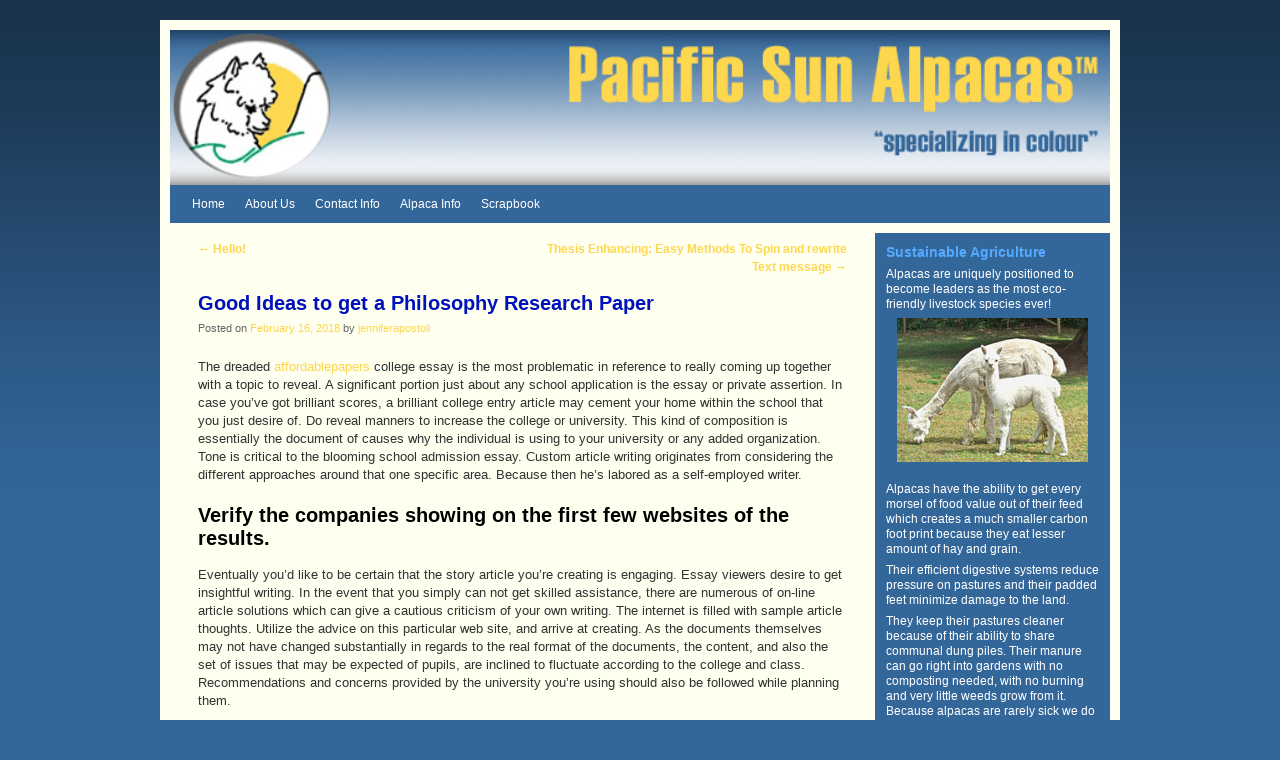

--- FILE ---
content_type: text/html
request_url: https://pacificsunalpacas.com/good-ideas-to-get-a-philosophy-research-paper/
body_size: 9763
content:
<!DOCTYPE html>
<!--[if IE 6]>
<html id="ie6" lang="en">
<![endif]-->
<!--[if IE 7]>
<html id="ie7" lang="en">
<![endif]-->
<!--[if IE 8]>
<html id="ie8" lang="en">
<![endif]-->
<!--[if IE 9]>
<html id="ie9" lang="en">
<![endif]-->
<!--[if !(IE 6) | !(IE 7) | !(IE 8) ] | !(IE 9) ><!-->
<html lang="en">
<!--<![endif]-->
<head>
	<meta http-equiv="Content-Type" content="text/html; charset=UTF-8"/>
<meta name="viewport" content="width=device-width, initial-scale=1.0, maximum-scale=2.0, user-scalable=yes"/>
<link rel="profile" href="https://gmpg.org/xfn/11" />
<link rel="stylesheet" type="text/css" media="all" href="../wp-content/themes/style.css"/>
<link rel="pingback" href="https://pacificsunalpacas.com/xmlrpc.php"/>
<!--[if lt IE 9]>
<script src="https://pacificsunalpacas.com/wp-content/themes/subthemes/../js/html5.js" type="text/javascript"></script>
<![endif]-->
<meta name="robots" content="index, follow, max-image-preview:large, max-snippet:-1, max-video-preview:-1"/>
	<!-- This site is optimized with the Yoast SEO plugin v18.9 - https://yoast.com/wordpress/plugins/seo/ -->
	<title>Good Ideas to get a Philosophy Research Paper - Pacific Sun Alpacas</title>
	<link rel="canonical" href="https://pacificsunalpacas.com/good-ideas-to-get-a-philosophy-research-paper/" />
	<meta property="og:locale" content="en_US"/>
	<meta property="og:type" content="article"/>
	<meta property="og:title" content="Good Ideas to get a Philosophy Research Paper - Pacific Sun Alpacas"/>
	<meta property="og:description" content="The dreaded affordablepapers college essay is the most problematic in reference to really coming up together with a topic to reveal. A significant portion just about any school application is the essay or private assertion. In case you’ve got brilliant … Continue reading →"/>
	<meta property="og:url" content="https://pacificsunalpacas.com/good-ideas-to-get-a-philosophy-research-paper/"/>
	<meta property="og:site_name" content="Pacific Sun Alpacas"/>
	<meta property="article:published_time" content="2018-02-16T16:26:50+00:00"/>
	<meta property="article:modified_time" content="2018-02-28T15:56:28+00:00"/>
	<meta name="twitter:card" content="summary"/>
	<script type="application/ld+json" class="yoast-schema-graph">{"@context":"https://schema.org","@graph":[{"@type":"WebSite","@id":"https://pacificsunalpacas.com/#website","url":"https://pacificsunalpacas.com/","name":"Pacific Sun Alpacas","description":"specializing in colour","potentialAction":[{"@type":"SearchAction","target":{"@type":"EntryPoint","urlTemplate":"https://pacificsunalpacas.com/?s={search_term_string}"},"query-input":"required name=search_term_string"}],"inLanguage":"en"},{"@type":"WebPage","@id":"https://pacificsunalpacas.com/good-ideas-to-get-a-philosophy-research-paper/#webpage","url":"https://pacificsunalpacas.com/good-ideas-to-get-a-philosophy-research-paper/","name":"Good Ideas to get a Philosophy Research Paper - Pacific Sun Alpacas","isPartOf":{"@id":"https://pacificsunalpacas.com/#website"},"datePublished":"2018-02-16T16:26:50+00:00","dateModified":"2018-02-28T15:56:28+00:00","author":{"@id":"https://pacificsunalpacas.com/#/schema/person/c74ce90abaec4e797bb00bb38b00ecff"},"breadcrumb":{"@id":"https://pacificsunalpacas.com/good-ideas-to-get-a-philosophy-research-paper/#breadcrumb"},"inLanguage":"en","potentialAction":[{"@type":"ReadAction","target":["https://pacificsunalpacas.com/good-ideas-to-get-a-philosophy-research-paper/"]}]},{"@type":"BreadcrumbList","@id":"https://pacificsunalpacas.com/good-ideas-to-get-a-philosophy-research-paper/#breadcrumb","itemListElement":[{"@type":"ListItem","position":1,"name":"Home","item":"https://pacificsunalpacas.com/"},{"@type":"ListItem","position":2,"name":"Good Ideas to get a Philosophy Research Paper"}]},{"@type":"Person","@id":"https://pacificsunalpacas.com/#/schema/person/c74ce90abaec4e797bb00bb38b00ecff","name":"jenniferapostoli","image":{"@type":"ImageObject","inLanguage":"en","@id":"https://pacificsunalpacas.com/#/schema/person/image/","url":"https://secure.gravatar.com/avatar/b3356c15a048055d14b31c4fc33511d4?s=96&d=mm&r=g","contentUrl":"https://secure.gravatar.com/avatar/b3356c15a048055d14b31c4fc33511d4?s=96&d=mm&r=g","caption":"jenniferapostoli"},"url":"https://pacificsunalpacas.com/author/mineusername/"}]}</script>
	<!-- / Yoast SEO plugin. -->
<script type="text/javascript">
window._wpemojiSettings = {"baseUrl":"https:\/\/s.w.org\/images\/core\/emoji\/14.0.0\/72x72\/","ext":".png","svgUrl":"https:\/\/s.w.org\/images\/core\/emoji\/14.0.0\/svg\/","svgExt":".svg","source":{"concatemoji":"https:\/\/pacificsunalpacas.com\/wp-includes\/js\/wp-emoji-release.min.js?ver=6.2.6"}};
/*! This file is auto-generated */
!function(e,a,t){var n,r,o,i=a.createElement("canvas"),p=i.getContext&&i.getContext("2d");function s(e,t){p.clearRect(0,0,i.width,i.height),p.fillText(e,0,0);e=i.toDataURL();return p.clearRect(0,0,i.width,i.height),p.fillText(t,0,0),e===i.toDataURL()}function c(e){var t=a.createElement("script");t.src=e,t.defer=t.type="text/javascript",a.getElementsByTagName("head")[0].appendChild(t)}for(o=Array("flag","emoji"),t.supports={everything:!0,everythingExceptFlag:!0},r=0;r<o.length;r++)t.supports[o[r]]=function(e){if(p&&p.fillText)switch(p.textBaseline="top",p.font="600 32px Arial",e){case"flag":return s("\ud83c\udff3\ufe0f\u200d\u26a7\ufe0f","\ud83c\udff3\ufe0f\u200b\u26a7\ufe0f")?!1:!s("\ud83c\uddfa\ud83c\uddf3","\ud83c\uddfa\u200b\ud83c\uddf3")&&!s("\ud83c\udff4\udb40\udc67\udb40\udc62\udb40\udc65\udb40\udc6e\udb40\udc67\udb40\udc7f","\ud83c\udff4\u200b\udb40\udc67\u200b\udb40\udc62\u200b\udb40\udc65\u200b\udb40\udc6e\u200b\udb40\udc67\u200b\udb40\udc7f");case"emoji":return!s("\ud83e\udef1\ud83c\udffb\u200d\ud83e\udef2\ud83c\udfff","\ud83e\udef1\ud83c\udffb\u200b\ud83e\udef2\ud83c\udfff")}return!1}(o[r]),t.supports.everything=t.supports.everything&&t.supports[o[r]],"flag"!==o[r]&&(t.supports.everythingExceptFlag=t.supports.everythingExceptFlag&&t.supports[o[r]]);t.supports.everythingExceptFlag=t.supports.everythingExceptFlag&&!t.supports.flag,t.DOMReady=!1,t.readyCallback=function(){t.DOMReady=!0},t.supports.everything||(n=function(){t.readyCallback()},a.addEventListener?(a.addEventListener("DOMContentLoaded",n,!1),e.addEventListener("load",n,!1)):(e.attachEvent("onload",n),a.attachEvent("onreadystatechange",function(){"complete"===a.readyState&&t.readyCallback()})),(e=t.source||{}).concatemoji?c(e.concatemoji):e.wpemoji&&e.twemoji&&(c(e.twemoji),c(e.wpemoji)))}(window,document,window._wpemojiSettings);
</script>
<style type="text/css">
img.wp-smiley,
img.emoji {
	display: inline !important;
	border: none !important;
	box-shadow: none !important;
	height: 1em !important;
	width: 1em !important;
	margin: 0 0.07em !important;
	vertical-align: -0.1em !important;
	background: none !important;
	padding: 0 !important;
}
</style>
	<link rel="stylesheet" id="weaverii-style-sheet-css" href="../wp-content/uploads/weaverii-subthemes/style-weaverii_ver-79.css" type="text/css" media="all"/>
<link rel="stylesheet" id="wp-block-library-css" href="https://pacificsunalpacas.com/wp-includes/css/dist/block-library/style.min.css?ver=6.2.6" type="text/css" media="all"/>
<link rel="stylesheet" id="classic-theme-styles-css" href="https://pacificsunalpacas.com/wp-includes/css/classic-themes.min.css?ver=6.2.6" type="text/css" media="all"/>
<style id="global-styles-inline-css" type="text/css">
body{--wp--preset--color--black: #000000;--wp--preset--color--cyan-bluish-gray: #abb8c3;--wp--preset--color--white: #ffffff;--wp--preset--color--pale-pink: #f78da7;--wp--preset--color--vivid-red: #cf2e2e;--wp--preset--color--luminous-vivid-orange: #ff6900;--wp--preset--color--luminous-vivid-amber: #fcb900;--wp--preset--color--light-green-cyan: #7bdcb5;--wp--preset--color--vivid-green-cyan: #00d084;--wp--preset--color--pale-cyan-blue: #8ed1fc;--wp--preset--color--vivid-cyan-blue: #0693e3;--wp--preset--color--vivid-purple: #9b51e0;--wp--preset--gradient--vivid-cyan-blue-to-vivid-purple: linear-gradient(135deg,rgba(6,147,227,1) 0%,rgb(155,81,224) 100%);--wp--preset--gradient--light-green-cyan-to-vivid-green-cyan: linear-gradient(135deg,rgb(122,220,180) 0%,rgb(0,208,130) 100%);--wp--preset--gradient--luminous-vivid-amber-to-luminous-vivid-orange: linear-gradient(135deg,rgba(252,185,0,1) 0%,rgba(255,105,0,1) 100%);--wp--preset--gradient--luminous-vivid-orange-to-vivid-red: linear-gradient(135deg,rgba(255,105,0,1) 0%,rgb(207,46,46) 100%);--wp--preset--gradient--very-light-gray-to-cyan-bluish-gray: linear-gradient(135deg,rgb(238,238,238) 0%,rgb(169,184,195) 100%);--wp--preset--gradient--cool-to-warm-spectrum: linear-gradient(135deg,rgb(74,234,220) 0%,rgb(151,120,209) 20%,rgb(207,42,186) 40%,rgb(238,44,130) 60%,rgb(251,105,98) 80%,rgb(254,248,76) 100%);--wp--preset--gradient--blush-light-purple: linear-gradient(135deg,rgb(255,206,236) 0%,rgb(152,150,240) 100%);--wp--preset--gradient--blush-bordeaux: linear-gradient(135deg,rgb(254,205,165) 0%,rgb(254,45,45) 50%,rgb(107,0,62) 100%);--wp--preset--gradient--luminous-dusk: linear-gradient(135deg,rgb(255,203,112) 0%,rgb(199,81,192) 50%,rgb(65,88,208) 100%);--wp--preset--gradient--pale-ocean: linear-gradient(135deg,rgb(255,245,203) 0%,rgb(182,227,212) 50%,rgb(51,167,181) 100%);--wp--preset--gradient--electric-grass: linear-gradient(135deg,rgb(202,248,128) 0%,rgb(113,206,126) 100%);--wp--preset--gradient--midnight: linear-gradient(135deg,rgb(2,3,129) 0%,rgb(40,116,252) 100%);--wp--preset--duotone--dark-grayscale: url('https://pacificsunalpacas.com/good-ideas-to-get-a-philosophy-research-paper/#wp-duotone-dark-grayscale');--wp--preset--duotone--grayscale: url('https://pacificsunalpacas.com/good-ideas-to-get-a-philosophy-research-paper/#wp-duotone-grayscale');--wp--preset--duotone--purple-yellow: url('https://pacificsunalpacas.com/good-ideas-to-get-a-philosophy-research-paper/#wp-duotone-purple-yellow');--wp--preset--duotone--blue-red: url('https://pacificsunalpacas.com/good-ideas-to-get-a-philosophy-research-paper/#wp-duotone-blue-red');--wp--preset--duotone--midnight: url('https://pacificsunalpacas.com/good-ideas-to-get-a-philosophy-research-paper/#wp-duotone-midnight');--wp--preset--duotone--magenta-yellow: url('https://pacificsunalpacas.com/good-ideas-to-get-a-philosophy-research-paper/#wp-duotone-magenta-yellow');--wp--preset--duotone--purple-green: url('https://pacificsunalpacas.com/good-ideas-to-get-a-philosophy-research-paper/#wp-duotone-purple-green');--wp--preset--duotone--blue-orange: url('https://pacificsunalpacas.com/good-ideas-to-get-a-philosophy-research-paper/#wp-duotone-blue-orange');--wp--preset--font-size--small: 13px;--wp--preset--font-size--medium: 20px;--wp--preset--font-size--large: 36px;--wp--preset--font-size--x-large: 42px;--wp--preset--spacing--20: 0.44rem;--wp--preset--spacing--30: 0.67rem;--wp--preset--spacing--40: 1rem;--wp--preset--spacing--50: 1.5rem;--wp--preset--spacing--60: 2.25rem;--wp--preset--spacing--70: 3.38rem;--wp--preset--spacing--80: 5.06rem;--wp--preset--shadow--natural: 6px 6px 9px rgba(0, 0, 0, 0.2);--wp--preset--shadow--deep: 12px 12px 50px rgba(0, 0, 0, 0.4);--wp--preset--shadow--sharp: 6px 6px 0px rgba(0, 0, 0, 0.2);--wp--preset--shadow--outlined: 6px 6px 0px -3px rgba(255, 255, 255, 1), 6px 6px rgba(0, 0, 0, 1);--wp--preset--shadow--crisp: 6px 6px 0px rgba(0, 0, 0, 1);}:where(.is-layout-flex){gap: 0.5em;}body .is-layout-flow > .alignleft{float: left;margin-inline-start: 0;margin-inline-end: 2em;}body .is-layout-flow > .alignright{float: right;margin-inline-start: 2em;margin-inline-end: 0;}body .is-layout-flow > .aligncenter{margin-left: auto !important;margin-right: auto !important;}body .is-layout-constrained > .alignleft{float: left;margin-inline-start: 0;margin-inline-end: 2em;}body .is-layout-constrained > .alignright{float: right;margin-inline-start: 2em;margin-inline-end: 0;}body .is-layout-constrained > .aligncenter{margin-left: auto !important;margin-right: auto !important;}body .is-layout-constrained > :where(:not(.alignleft):not(.alignright):not(.alignfull)){max-width: var(--wp--style--global--content-size);margin-left: auto !important;margin-right: auto !important;}body .is-layout-constrained > .alignwide{max-width: var(--wp--style--global--wide-size);}body .is-layout-flex{display: flex;}body .is-layout-flex{flex-wrap: wrap;align-items: center;}body .is-layout-flex > *{margin: 0;}:where(.wp-block-columns.is-layout-flex){gap: 2em;}.has-black-color{color: var(--wp--preset--color--black) !important;}.has-cyan-bluish-gray-color{color: var(--wp--preset--color--cyan-bluish-gray) !important;}.has-white-color{color: var(--wp--preset--color--white) !important;}.has-pale-pink-color{color: var(--wp--preset--color--pale-pink) !important;}.has-vivid-red-color{color: var(--wp--preset--color--vivid-red) !important;}.has-luminous-vivid-orange-color{color: var(--wp--preset--color--luminous-vivid-orange) !important;}.has-luminous-vivid-amber-color{color: var(--wp--preset--color--luminous-vivid-amber) !important;}.has-light-green-cyan-color{color: var(--wp--preset--color--light-green-cyan) !important;}.has-vivid-green-cyan-color{color: var(--wp--preset--color--vivid-green-cyan) !important;}.has-pale-cyan-blue-color{color: var(--wp--preset--color--pale-cyan-blue) !important;}.has-vivid-cyan-blue-color{color: var(--wp--preset--color--vivid-cyan-blue) !important;}.has-vivid-purple-color{color: var(--wp--preset--color--vivid-purple) !important;}.has-black-background-color{background-color: var(--wp--preset--color--black) !important;}.has-cyan-bluish-gray-background-color{background-color: var(--wp--preset--color--cyan-bluish-gray) !important;}.has-white-background-color{background-color: var(--wp--preset--color--white) !important;}.has-pale-pink-background-color{background-color: var(--wp--preset--color--pale-pink) !important;}.has-vivid-red-background-color{background-color: var(--wp--preset--color--vivid-red) !important;}.has-luminous-vivid-orange-background-color{background-color: var(--wp--preset--color--luminous-vivid-orange) !important;}.has-luminous-vivid-amber-background-color{background-color: var(--wp--preset--color--luminous-vivid-amber) !important;}.has-light-green-cyan-background-color{background-color: var(--wp--preset--color--light-green-cyan) !important;}.has-vivid-green-cyan-background-color{background-color: var(--wp--preset--color--vivid-green-cyan) !important;}.has-pale-cyan-blue-background-color{background-color: var(--wp--preset--color--pale-cyan-blue) !important;}.has-vivid-cyan-blue-background-color{background-color: var(--wp--preset--color--vivid-cyan-blue) !important;}.has-vivid-purple-background-color{background-color: var(--wp--preset--color--vivid-purple) !important;}.has-black-border-color{border-color: var(--wp--preset--color--black) !important;}.has-cyan-bluish-gray-border-color{border-color: var(--wp--preset--color--cyan-bluish-gray) !important;}.has-white-border-color{border-color: var(--wp--preset--color--white) !important;}.has-pale-pink-border-color{border-color: var(--wp--preset--color--pale-pink) !important;}.has-vivid-red-border-color{border-color: var(--wp--preset--color--vivid-red) !important;}.has-luminous-vivid-orange-border-color{border-color: var(--wp--preset--color--luminous-vivid-orange) !important;}.has-luminous-vivid-amber-border-color{border-color: var(--wp--preset--color--luminous-vivid-amber) !important;}.has-light-green-cyan-border-color{border-color: var(--wp--preset--color--light-green-cyan) !important;}.has-vivid-green-cyan-border-color{border-color: var(--wp--preset--color--vivid-green-cyan) !important;}.has-pale-cyan-blue-border-color{border-color: var(--wp--preset--color--pale-cyan-blue) !important;}.has-vivid-cyan-blue-border-color{border-color: var(--wp--preset--color--vivid-cyan-blue) !important;}.has-vivid-purple-border-color{border-color: var(--wp--preset--color--vivid-purple) !important;}.has-vivid-cyan-blue-to-vivid-purple-gradient-background{background: var(--wp--preset--gradient--vivid-cyan-blue-to-vivid-purple) !important;}.has-light-green-cyan-to-vivid-green-cyan-gradient-background{background: var(--wp--preset--gradient--light-green-cyan-to-vivid-green-cyan) !important;}.has-luminous-vivid-amber-to-luminous-vivid-orange-gradient-background{background: var(--wp--preset--gradient--luminous-vivid-amber-to-luminous-vivid-orange) !important;}.has-luminous-vivid-orange-to-vivid-red-gradient-background{background: var(--wp--preset--gradient--luminous-vivid-orange-to-vivid-red) !important;}.has-very-light-gray-to-cyan-bluish-gray-gradient-background{background: var(--wp--preset--gradient--very-light-gray-to-cyan-bluish-gray) !important;}.has-cool-to-warm-spectrum-gradient-background{background: var(--wp--preset--gradient--cool-to-warm-spectrum) !important;}.has-blush-light-purple-gradient-background{background: var(--wp--preset--gradient--blush-light-purple) !important;}.has-blush-bordeaux-gradient-background{background: var(--wp--preset--gradient--blush-bordeaux) !important;}.has-luminous-dusk-gradient-background{background: var(--wp--preset--gradient--luminous-dusk) !important;}.has-pale-ocean-gradient-background{background: var(--wp--preset--gradient--pale-ocean) !important;}.has-electric-grass-gradient-background{background: var(--wp--preset--gradient--electric-grass) !important;}.has-midnight-gradient-background{background: var(--wp--preset--gradient--midnight) !important;}.has-small-font-size{font-size: var(--wp--preset--font-size--small) !important;}.has-medium-font-size{font-size: var(--wp--preset--font-size--medium) !important;}.has-large-font-size{font-size: var(--wp--preset--font-size--large) !important;}.has-x-large-font-size{font-size: var(--wp--preset--font-size--x-large) !important;}
.wp-block-navigation a:where(:not(.wp-element-button)){color: inherit;}
:where(.wp-block-columns.is-layout-flex){gap: 2em;}
.wp-block-pullquote{font-size: 1.5em;line-height: 1.6;}
</style>
<script type="text/javascript" src="https://pacificsunalpacas.com/wp-content/themes/js/weaverjslib.js?ver=6.2.6" id="weaverJSLib-js"></script>
<link rel="https://api.w.org/" href="https://pacificsunalpacas.com/wp-json/"/><link rel="EditURI" type="application/rsd+xml" title="RSD" href="https://pacificsunalpacas.com/xmlrpc.php?rsd"/>
<link rel="wlwmanifest" type="application/wlwmanifest+xml" href="https://pacificsunalpacas.com/wp-includes/wlwmanifest.xml"/>
<meta name="generator" content="WordPress 6.2.6"/>
<link rel="shortlink" href="https://pacificsunalpacas.com/?p=830"/>
		<style type="text/css">
			.comments-link {
				display: none;
			}
					</style>
<!-- This site is using Weaver II Pro 1.0.26 (79) subtheme: default -->
<meta name="description" content=" Pacific Sun Alpacas - specializing in colour "/>
<meta name="keywords" content="Pacific Sun Alpacas blog, Pacific Sun Alpacas"/>
<!-- End of Weaver II options -->
<style type="text/css" id="custom-background-css">
body.custom-background { background-color: #336699; }
</style>
	</head>
<body class="post-template-default single single-post postid-830 single-format-standard custom-background single-author singular not-logged-in">
<div id="wrapper" class="hfeed">
	<header id="branding" role="banner">
	    <div id="site-logo" style="display:none;"></div>
	    <div id="site-logo-link" onclick="location.href='/';" style="cursor:pointer;" style="display:none;"></div>
	    <hgroup class="title-description">
	    	<h1 id="site-title" style="display:none;"><span><a href="/" title="Pacific Sun Alpacas" rel="home" style="display:none;">Pacific Sun Alpacas</a></span></h1>
			<h2 id="site-description" style="display:none;">specializing in colour</h2>
	    </hgroup>
<span id="wvr_gadget_1" class="wvr_gadget" style="left:0px;position:absolute;z-index:4;margin-left:800px;margin-top:-75px;"></span>
		<div id="header_image">
			<img src="../wp-content/uploads/2015/04/header.gif" width="940" height="188" alt="Pacific Sun Alpacas"/>
		</div><!-- #header_image -->
		<div id="nav-bottom-menu"><nav id="access" class="menu_bar" role="navigation">
		<div class="skip-link"><a class="assistive-text" href="#content" title="Skip to primary content">Skip to primary content</a></div>
			<div class="skip-link"><a class="assistive-text" href="#primary" title="Skip to secondary content">Skip to secondary content</a></div>
<div class="menu"><ul id="menu-alpaca" class="menu"><li id="menu-item-155" class="menu-item menu-item-type-post_type menu-item-object-page menu-item-home menu-item-155"><a href="/">Home</a></li>
<li id="menu-item-151" class="menu-item menu-item-type-post_type menu-item-object-page menu-item-has-children menu-item-151"><a href="../about-us/">About Us</a>
<ul class="sub-menu">
	<li id="menu-item-154" class="menu-item menu-item-type-post_type menu-item-object-page menu-item-154"><a href="../about-us/females/">Females</a></li>
	<li id="menu-item-153" class="menu-item menu-item-type-post_type menu-item-object-page menu-item-153"><a href="../about-us/studs/">Studs</a></li>
	<li id="menu-item-152" class="menu-item menu-item-type-post_type menu-item-object-page menu-item-152"><a href="../about-us/fiber-boys/">Fiber Boys</a></li>
	<li id="menu-item-164" class="menu-item menu-item-type-post_type menu-item-object-page menu-item-164"><a href="../about-us/guardian-dogs/">Guardian Dogs</a></li>
</ul>
</li>
<li id="menu-item-172" class="menu-item menu-item-type-post_type menu-item-object-page menu-item-172"><a href="../contact-info/">Contact Info</a></li>
<li id="menu-item-184" class="menu-item menu-item-type-post_type menu-item-object-page menu-item-has-children menu-item-184"><a href="../alpaca-info/">Alpaca Info</a>
<ul class="sub-menu">
	<li id="menu-item-185" class="menu-item menu-item-type-post_type menu-item-object-page menu-item-185"><a href="../alpaca-info/alpaca-facts/">Alpaca Facts</a></li>
	<li id="menu-item-193" class="menu-item menu-item-type-post_type menu-item-object-page menu-item-has-children menu-item-193"><a href="../alpacas-101/">Alpacas 101</a>
	<ul class="sub-menu">
		<li id="menu-item-214" class="menu-item menu-item-type-post_type menu-item-object-page menu-item-214"><a href="../alpacas-101/alpaca-birthing/">Alpaca Birthing</a></li>
		<li id="menu-item-212" class="menu-item menu-item-type-post_type menu-item-object-page menu-item-212"><a href="../alpacas-101/purchasing-your-first-alpaca/">Purchasing Your First Alpaca</a></li>
		<li id="menu-item-213" class="menu-item menu-item-type-post_type menu-item-object-page menu-item-213"><a href="../alpacas-101/shearing/">Shearing</a></li>
		<li id="menu-item-211" class="menu-item menu-item-type-post_type menu-item-object-page menu-item-211"><a href="../alpacas-101/fiber-sorting-grading/">Fiber Sorting &#038; Grading</a></li>
		<li id="menu-item-244" class="menu-item menu-item-type-post_type menu-item-object-page menu-item-244"><a href="../alpacas-101/understanding-fiber-histograms/">Understanding Fiber Histograms</a></li>
		<li id="menu-item-243" class="menu-item menu-item-type-post_type menu-item-object-page menu-item-243"><a href="../alpacas-101/breeding-for-fiber/">Breeding for Fiber</a></li>
		<li id="menu-item-242" class="menu-item menu-item-type-post_type menu-item-object-page menu-item-242"><a href="../alpacas-101/blue-eyes-alpaca/">Blue Eyes Alpaca</a></li>
		<li id="menu-item-241" class="menu-item menu-item-type-post_type menu-item-object-page menu-item-241"><a href="../alpacas-101/registries-explained/">Registries Explained</a></li>
		<li id="menu-item-240" class="menu-item menu-item-type-post_type menu-item-object-page menu-item-240"><a href="../alpacas-101/alpaca-feeding/">Alpaca Feeding</a></li>
		<li id="menu-item-239" class="menu-item menu-item-type-post_type menu-item-object-page menu-item-239"><a href="../alpacas-101/alpacas-health/">Alpacas Health</a></li>
		<li id="menu-item-250" class="menu-item menu-item-type-post_type menu-item-object-page menu-item-250"><a href="../alpacas-101/pastures/">Pastures</a></li>
		<li id="menu-item-249" class="menu-item menu-item-type-post_type menu-item-object-page menu-item-249"><a href="../alpacas-101/toxic-plants-list/">Toxic Plants List</a></li>
	</ul>
</li>
	<li id="menu-item-254" class="menu-item menu-item-type-post_type menu-item-object-page menu-item-254"><a href="../alpaca-info/fleece-facts/">Fleece Facts</a></li>
	<li id="menu-item-278" class="menu-item menu-item-type-post_type menu-item-object-page menu-item-278"><a href="../alpaca-info/links/">Links</a></li>
</ul>
</li>
<li id="menu-item-287" class="menu-item menu-item-type-post_type menu-item-object-page menu-item-287"><a href="../scrapbook/">Scrapbook</a></li>
</ul></div>		</nav></div><!-- #access -->
	    	</header><!-- #branding -->
	<div id="main">
		<div id="container_wrap" class="equal_height right-1-col">
		<div id="container">
			<div id="content" role="main">
			    <nav id="nav-above" class="navigation">
				<h3 class="assistive-text">Post navigation</h3>
			        <div class="nav-previous"><a href="../hello/" rel="prev"><span class="meta-nav">&larr;</span> Hello!</a></div>
				<div class="nav-next"><a href="../thesis-enhancing-easy-methods-to-spin-and-rewrite-4/" rel="next">Thesis Enhancing: Easy Methods To Spin and rewrite Text message <span class="meta-nav">&rarr;</span></a></div>
			    </nav><!-- #nav-above -->
<article id="post-830" class="content-single post-830 post type-post status-publish format-standard hentry category-uncategorized">
	<header class="entry-header">
		<hgroup class="entry-hdr"><h1 class="entry-title">	<a href="../good-ideas-to-get-a-philosophy-research-paper/" title="Permalink to Good Ideas to get a Philosophy Research Paper" rel="bookmark">Good Ideas to get a Philosophy Research Paper</a>
</h1></hgroup>
		<div class="entry-meta">
						<div>
			<span class="sep">Posted on </span><a href="../good-ideas-to-get-a-philosophy-research-paper/" title="8:26 am" rel="bookmark"><time class="entry-date" datetime="2018-02-16T08:26:50-08:00" pubdate>February 16, 2018</time></a><span class="by-author"> <span class="sep"> by </span> <span class="author vcard"><a class="url fn n" href="/" title="View all posts by jenniferapostoli" rel="author">jenniferapostoli</a></span></span>
			</div><!-- .entry-meta-icons -->		</div><!-- .entry-meta -->
			</header><!-- .entry-header -->
	<div class="entry-content">
		<p>The dreaded <a href="http://www.affordable-paper.info/">affordablepapers</a> college essay is the most problematic in reference to really coming up together with a topic to reveal. A significant portion just about any school application is the essay or private assertion. In case you’ve got brilliant scores, a brilliant college entry article may cement your home within the school that you just desire of.<span id="more-830"></span> Do reveal manners to increase the college or university. This kind of composition is essentially the document of causes why the individual is using to your university or any added organization. Tone is critical to the blooming school admission essay. Custom article writing originates from considering the different approaches around that one specific area. Because then he’s labored as a self-employed writer.   </p>
<h2>Verify the companies showing on the first few websites of the results.</h2>
<p>Eventually you’d like to be certain that the story article you’re creating is engaging. Essay viewers desire to get insightful writing. In the event that you simply can not get skilled assistance, there are numerous of on-line article solutions which can give a cautious criticism of your own writing. The internet is filled with sample article thoughts. Utilize the advice on this particular web site, and arrive at creating. As the documents themselves may not have changed substantially in regards to the real format of the documents, the content, and also the set of issues that may be expected of pupils, are inclined to fluctuate according to the college and class. Recommendations and concerns provided by the university you’re using should also be followed while planning them.  </p>
<h2>You???and your eyes???will need the crack.</h2>
<p>In regards to school and university achievement, fantastic composing is important. An expert publisher may actually help decrease the number of words inside your essay in case you’ve got a particular phrase count condition. Just like some of the other essay you might have done for a different class, you really should manage to correctly arrange your thoughts and focus about what it’s which you are composing. If you would rather consider your essay in an alternate direction, you can concentrate on your favourite novel that meant a lot in your personal life or describe how you’re the ideal student. Request a popular teacher to include the article on you, or locate a pal with strong content skills. A fantastic application composition has to be concise but insightful and enthralling. There is certainly a large number of strategies to structure your composition. Now, we shall include another type of article.   </p>
<h2>Was merely note manny pacquiao to begin a torrent of feeling.</h2>
<p>Do not strive to include every thing within an article. The simple idea here would be to write an article that’s important. Revealing a favored misconception is simply yet another top-notch notion for argumentative composition subjects. Make your article dynamic and fascinating. Finally, you might be going to change your essay. There are lots of essay subjects you need to prevent. Discuss the major idea of the article. Some simple methods to create your composition stand out of the remainder would be to produce sure it’s not dull. The following period will comprise the primary body of the essay.  </p>
<h2>There are many varieties of info that your article should be included in by you such as:1.</h2>
<p>After the complete procedure for composing, you’ll have composed the composition. Should you be going to write an intriguing, unique composition, you’ll have to perform re Search. With our support, you may not just enhance your article, but will get the tools to write enhanced documents later about. Application composition editing is done relative to an archive of rules. Creating a fabulous argument essay starts with all of the argumentative essay subjects. Don’t use any fictitious or exaggerated advice with regards to your matter within the essay.</p>
<div class="clear-cols"></div>			</div><!-- .entry-content -->
	<footer class="entry-utility">
<div>
This entry was posted in <a href="/" rel="category tag">Uncategorized</a> by <a href="/">jenniferapostoli</a>. Bookmark the <a href="../good-ideas-to-get-a-philosophy-research-paper/" title="Permalink to Good Ideas to get a Philosophy Research Paper" rel="bookmark">permalink</a>.	</div><!-- .entry-meta-icons -->
	</footer><!-- .entry-utility -->
</article><!-- #post-830 -->
			    <nav id="nav-below" class="navigation">
				<h3 class="assistive-text">Post navigation</h3>
			        <div class="nav-previous"><a href="../hello/" rel="prev"><span class="meta-nav">&larr;</span> Hello!</a></div>
				<div class="nav-next"><a href="../thesis-enhancing-easy-methods-to-spin-and-rewrite-4/" rel="next">Thesis Enhancing: Easy Methods To Spin and rewrite Text message <span class="meta-nav">&rarr;</span></a></div>
			    </nav><!-- #nav-above -->
<!-- Comments hidden by No Comments Plugin -->
			</div><!-- #content -->
		</div><!-- #container -->
		</div><!-- #container_wrap -->
	<div id="sidebar_wrap_right" class="right-1-col equal_height">
   	<div id="sidebar_primary" class="widget-area" style="clear:both;" role="complementary">
<aside id="text-2" class="widget widget_text"><h3 class="widget-title">Sustainable Agriculture</h3>			<div class="textwidget">Alpacas are uniquely positioned to become leaders as the most eco-friendly livestock species ever!</p>
<img class=" size-full wp-image-16 aligncenter" src="../wp-content/uploads/2015/02/cora_cria_ju07_edited-2.jpg" alt="cora_cria_ju07_edited-2" width="191" height="144">
Alpacas have the ability to get every morsel of food value out of their feed which creates a much smaller carbon foot print because they eat lesser amount of hay and grain.</p>
Their efficient digestive systems reduce pressure on pastures and their padded feet minimize damage to the land. </p>
They keep their pastures cleaner because of their ability to share communal dung piles. Their manure can go right into gardens with no composting needed, with no burning and very little weeds grow from it.
Because alpacas are rarely sick we do not use a lot of medications, so even their manure is cleaner than a lot of regular livestock's manure.</div>
		</aside><aside id="text-3" class="widget widget_text"><h3 class="widget-title">The Alpaca Industry</h3>			<div class="textwidget"><img class=" size-full wp-image-16 aligncenter" src="../wp-content/uploads/2015/02/Troy-feeding1_edited-1.jpg" alt="Troy-feeding1_edited-1" width="173" height="148">
With careful stewardship of this wonderful resource there is no reason we can not enjoy it for as long the Peruvians have, for over 6000 years.<p/>
<p/>
<b>An Industry for the next Generation!</div>
		</aside>	</div><!-- #sidebar_primary .widget-area -->
	</div><!-- #sidebar_wrap_right -->
	</div><!-- #main -->
	<footer id="colophon" role="contentinfo">
	  <div>
    <div id="sidebar_wrap_footer" class="four">
	<div class="widget-in-footer"><div id="first" class="widget-area" role="complementary">
		<aside id="text-5" class="widget widget_text">			<div class="textwidget">3791 Cavin Road, <br>
Duncan, <br>
BC <br>
V9L 6T2 <br>
Canada</div>
		</aside>	</div></div><!-- #first .widget-area -->
		<div class="widget-in-footer"><div id="second" class="widget-area" role="complementary">
		<aside id="text-6" class="widget widget_text">			<div class="textwidget"><br><br><br>Phone: 250-748-5088  <br>
Fax: 250-748-7004</div>
		</aside>	</div></div><!-- #second .widget-area -->
		<div class="widget-in-footer"><div id="third" class="widget-area" role="complementary">
		<aside id="text-7" class="widget widget_text">			<div class="textwidget"><br><br><br>Email: <a href="/cdn-cgi/l/email-protection#157f74657a66617a797c55667d74623b7674"><span class="__cf_email__" data-cfemail="c2a8a3b2adb1b6adaeab82b1aaa3b5eca1a3">[email&#160;protected]</span></a><br></div>
		</aside>	</div></div><!-- #third .widget-area -->
			<div class="widget-in-footer"><div id="fourth" class="widget-area" role="complementary">
		<aside id="text-8" class="widget widget_text">			<div class="textwidget"><br><br><br>Copyright © 2015 Pacific Sun Alpacas<br></div>
		</aside>	</div></div><!-- #fourth .widget-area -->
	    </div><!-- #sidebar_wrap_footer -->
	    <div id="site-ig-wrap">
		<span id="site-info">
	    &copy; 2024 - <a href="/" title="Pacific Sun Alpacas" rel="home">Pacific Sun Alpacas</a>
	    </span> <!-- #site-info -->
	    </div><!-- #site-ig-wrap -->
	    <div style="clear:both;"></div>
	  </div>
	</footer><!-- #colophon -->
</div><!-- #wrapper -->
<div id="weaver-final" class="weaver-final-normal"><script data-cfasync="false" src="/cdn-cgi/scripts/5c5dd728/cloudflare-static/email-decode.min.js"></script><script type="text/javascript">var addthis_product = 'wpp-1.0.10';
</script><script type="text/javascript" src="../js/300/addthis_widget.js"></script><script type="text/javascript">addthis.layers(
{
    'theme' : 'transparent',
    'share' : {
        'position' : 'right',
        'numPreferredServices' : 6
    }   
}
);</script><style type="text/css">.addthis_toolbox {float:left;width:100%;margin:0 0 15px 0;} .addthis_button_tweet {min-width: 83px;float:left;}</style><script type="text/javascript" src="https://pacificsunalpacas.com/wp-includes/js/comment-reply.min.js?ver=6.2.6" id="comment-reply-js"></script>
<!--wp_footer--></div> <!-- #weaver-final -->
<script defer src="https://static.cloudflareinsights.com/beacon.min.js/vcd15cbe7772f49c399c6a5babf22c1241717689176015" integrity="sha512-ZpsOmlRQV6y907TI0dKBHq9Md29nnaEIPlkf84rnaERnq6zvWvPUqr2ft8M1aS28oN72PdrCzSjY4U6VaAw1EQ==" data-cf-beacon='{"version":"2024.11.0","token":"ff46de5cbc28410db7ec04d1d0ff93d1","r":1,"server_timing":{"name":{"cfCacheStatus":true,"cfEdge":true,"cfExtPri":true,"cfL4":true,"cfOrigin":true,"cfSpeedBrain":true},"location_startswith":null}}' crossorigin="anonymous"></script>
</body>
</html>
<!-- Page generated by LiteSpeed Cache 5.4 on 2024-11-04 05:06:55 -->

--- FILE ---
content_type: text/html
request_url: https://pacificsunalpacas.com/wp-includes/css/dist/block-library/style.min.css?ver=6.2.6
body_size: 8077
content:
<!DOCTYPE html>
<!--[if IE 6]>
<html id="ie6" lang="en">
<![endif]-->
<!--[if IE 7]>
<html id="ie7" lang="en">
<![endif]-->
<!--[if IE 8]>
<html id="ie8" lang="en">
<![endif]-->
<!--[if IE 9]>
<html id="ie9" lang="en">
<![endif]-->
<!--[if !(IE 6) | !(IE 7) | !(IE 8) ] | !(IE 9) ><!-->
<html lang="en">
<!--<![endif]-->
<head>
	<meta http-equiv="Content-Type" content="text/html; charset=UTF-8"/>
<meta name="viewport" content="width=device-width, initial-scale=1.0, maximum-scale=2.0, user-scalable=yes"/>
<link rel="profile" href="https://gmpg.org/xfn/11" />
<link rel="stylesheet" type="text/css" media="all" href="wp-content/themes/style.css"/>
<link rel="pingback" href="https://pacificsunalpacas.com/xmlrpc.php"/>
<!--[if lt IE 9]>
<script src="https://pacificsunalpacas.com/wp-content/themes/subthemes/../js/html5.js" type="text/javascript"></script>
<![endif]-->
<meta name="robots" content="index, follow, max-image-preview:large, max-snippet:-1, max-video-preview:-1"/>
	<style>img:is([sizes="auto" i], [sizes^="auto," i]) { contain-intrinsic-size: 3000px 1500px }</style>
	<!-- This site is optimized with the Yoast SEO plugin v18.9 - https://yoast.com/wordpress/plugins/seo/ -->
	<title>Home - Pacific Sun Alpacas</title>
	<link rel="canonical" href="https://pacificsunalpacas.com/" />
	<meta property="og:locale" content="en_US"/>
	<meta property="og:type" content="website"/>
	<meta property="og:title" content="Home - Pacific Sun Alpacas"/>
	<meta property="og:description" content="Warm weather ahead going to be a good year. Bloodlines available on our farm; Bloodlines available on our farm; Saltspring Pperfection, El Moustachio, MMR Goldstandard, Coyo Destini, Peruvian Bueno, Cperuvian Zhivago, Cperuvian Vladimir, NGG Lional, Rockwell Brew, Cperuvian Timo, Cperuvian Accoyo Artic, Acero … Continue reading →"/>
	<meta property="og:url" content="https://pacificsunalpacas.com/"/>
	<meta property="og:site_name" content="Pacific Sun Alpacas"/>
	<meta property="article:modified_time" content="2015-04-22T21:03:12+00:00"/>
	<meta property="og:image" content="wp-content/uploads/2015/02/Katie-cria-lovely-small_edited-1-266x300.jpg"/>
	<meta name="twitter:card" content="summary"/>
	<script type="application/ld+json" class="yoast-schema-graph">{"@context":"https://schema.org","@graph":[{"@type":"WebSite","@id":"https://pacificsunalpacas.com/#website","url":"https://pacificsunalpacas.com/","name":"Pacific Sun Alpacas","description":"specializing in colour","potentialAction":[{"@type":"SearchAction","target":{"@type":"EntryPoint","urlTemplate":"https://pacificsunalpacas.com/?s={search_term_string}"},"query-input":"required name=search_term_string"}],"inLanguage":"en"},{"@type":"ImageObject","inLanguage":"en","@id":"https://pacificsunalpacas.com/#primaryimage","url":"https://pacificsunalpacas.com/wp-content/uploads/2015/02/Katie-cria-lovely-small_edited-1.jpg","contentUrl":"https://pacificsunalpacas.com/wp-content/uploads/2015/02/Katie-cria-lovely-small_edited-1.jpg","width":319,"height":360},{"@type":"WebPage","@id":"https://pacificsunalpacas.com/#webpage","url":"https://pacificsunalpacas.com/","name":"Home - Pacific Sun Alpacas","isPartOf":{"@id":"https://pacificsunalpacas.com/#website"},"primaryImageOfPage":{"@id":"https://pacificsunalpacas.com/#primaryimage"},"datePublished":"2015-02-04T22:57:04+00:00","dateModified":"2015-04-22T21:03:12+00:00","breadcrumb":{"@id":"https://pacificsunalpacas.com/#breadcrumb"},"inLanguage":"en","potentialAction":[{"@type":"ReadAction","target":["https://pacificsunalpacas.com/"]}]},{"@type":"BreadcrumbList","@id":"https://pacificsunalpacas.com/#breadcrumb","itemListElement":[{"@type":"ListItem","position":1,"name":"Home"}]}]}</script>
	<!-- / Yoast SEO plugin. -->
<script type="text/javascript">
/* <![CDATA[ */
window._wpemojiSettings = {"baseUrl":"https:\/\/s.w.org\/images\/core\/emoji\/15.0.3\/72x72\/","ext":".png","svgUrl":"https:\/\/s.w.org\/images\/core\/emoji\/15.0.3\/svg\/","svgExt":".svg","source":{"concatemoji":"wp-includes/js/wp-emoji-release.min_ver-6.7.2.js"}};
/*! This file is auto-generated */
!function(i,n){var o,s,e;function c(e){try{var t={supportTests:e,timestamp:(new Date).valueOf()};sessionStorage.setItem(o,JSON.stringify(t))}catch(e){}}function p(e,t,n){e.clearRect(0,0,e.canvas.width,e.canvas.height),e.fillText(t,0,0);var t=new Uint32Array(e.getImageData(0,0,e.canvas.width,e.canvas.height).data),r=(e.clearRect(0,0,e.canvas.width,e.canvas.height),e.fillText(n,0,0),new Uint32Array(e.getImageData(0,0,e.canvas.width,e.canvas.height).data));return t.every(function(e,t){return e===r[t]})}function u(e,t,n){switch(t){case"flag":return n(e,"\ud83c\udff3\ufe0f\u200d\u26a7\ufe0f","\ud83c\udff3\ufe0f\u200b\u26a7\ufe0f")?!1:!n(e,"\ud83c\uddfa\ud83c\uddf3","\ud83c\uddfa\u200b\ud83c\uddf3")&&!n(e,"\ud83c\udff4\udb40\udc67\udb40\udc62\udb40\udc65\udb40\udc6e\udb40\udc67\udb40\udc7f","\ud83c\udff4\u200b\udb40\udc67\u200b\udb40\udc62\u200b\udb40\udc65\u200b\udb40\udc6e\u200b\udb40\udc67\u200b\udb40\udc7f");case"emoji":return!n(e,"\ud83d\udc26\u200d\u2b1b","\ud83d\udc26\u200b\u2b1b")}return!1}function f(e,t,n){var r="undefined"!=typeof WorkerGlobalScope&&self instanceof WorkerGlobalScope?new OffscreenCanvas(300,150):i.createElement("canvas"),a=r.getContext("2d",{willReadFrequently:!0}),o=(a.textBaseline="top",a.font="600 32px Arial",{});return e.forEach(function(e){o[e]=t(a,e,n)}),o}function t(e){var t=i.createElement("script");t.src=e,t.defer=!0,i.head.appendChild(t)}"undefined"!=typeof Promise&&(o="wpEmojiSettingsSupports",s=["flag","emoji"],n.supports={everything:!0,everythingExceptFlag:!0},e=new Promise(function(e){i.addEventListener("DOMContentLoaded",e,{once:!0})}),new Promise(function(t){var n=function(){try{var e=JSON.parse(sessionStorage.getItem(o));if("object"==typeof e&&"number"==typeof e.timestamp&&(new Date).valueOf()<e.timestamp+604800&&"object"==typeof e.supportTests)return e.supportTests}catch(e){}return null}();if(!n){if("undefined"!=typeof Worker&&"undefined"!=typeof OffscreenCanvas&&"undefined"!=typeof URL&&URL.createObjectURL&&"undefined"!=typeof Blob)try{var e="postMessage("+f.toString()+"("+[JSON.stringify(s),u.toString(),p.toString()].join(",")+"));",r=new Blob([e],{type:"text/javascript"}),a=new Worker(URL.createObjectURL(r),{name:"wpTestEmojiSupports"});return void(a.onmessage=function(e){c(n=e.data),a.terminate(),t(n)})}catch(e){}c(n=f(s,u,p))}t(n)}).then(function(e){for(var t in e)n.supports[t]=e[t],n.supports.everything=n.supports.everything&&n.supports[t],"flag"!==t&&(n.supports.everythingExceptFlag=n.supports.everythingExceptFlag&&n.supports[t]);n.supports.everythingExceptFlag=n.supports.everythingExceptFlag&&!n.supports.flag,n.DOMReady=!1,n.readyCallback=function(){n.DOMReady=!0}}).then(function(){return e}).then(function(){var e;n.supports.everything||(n.readyCallback(),(e=n.source||{}).concatemoji?t(e.concatemoji):e.wpemoji&&e.twemoji&&(t(e.twemoji),t(e.wpemoji)))}))}((window,document),window._wpemojiSettings);
/* ]]> */
</script>
<link rel="stylesheet" id="weaverii-style-sheet-css" href="wp-content/uploads/weaverii-subthemes/style-weaverii_ver-79.css" type="text/css" media="all"/>
<style id="wp-emoji-styles-inline-css" type="text/css">
	img.wp-smiley, img.emoji {
		display: inline !important;
		border: none !important;
		box-shadow: none !important;
		height: 1em !important;
		width: 1em !important;
		margin: 0 0.07em !important;
		vertical-align: -0.1em !important;
		background: none !important;
		padding: 0 !important;
	}
</style>
<link rel="stylesheet" id="wp-block-library-css" href="wp-includes/css/dist/block-library/style.min_ver-6.7.2.css" type="text/css" media="all"/>
<style id="classic-theme-styles-inline-css" type="text/css">
/*! This file is auto-generated */
.wp-block-button__link{color:#fff;background-color:#32373c;border-radius:9999px;box-shadow:none;text-decoration:none;padding:calc(.667em + 2px) calc(1.333em + 2px);font-size:1.125em}.wp-block-file__button{background:#32373c;color:#fff;text-decoration:none}
</style>
<style id="global-styles-inline-css" type="text/css">
:root{--wp--preset--aspect-ratio--square: 1;--wp--preset--aspect-ratio--4-3: 4/3;--wp--preset--aspect-ratio--3-4: 3/4;--wp--preset--aspect-ratio--3-2: 3/2;--wp--preset--aspect-ratio--2-3: 2/3;--wp--preset--aspect-ratio--16-9: 16/9;--wp--preset--aspect-ratio--9-16: 9/16;--wp--preset--color--black: #000000;--wp--preset--color--cyan-bluish-gray: #abb8c3;--wp--preset--color--white: #ffffff;--wp--preset--color--pale-pink: #f78da7;--wp--preset--color--vivid-red: #cf2e2e;--wp--preset--color--luminous-vivid-orange: #ff6900;--wp--preset--color--luminous-vivid-amber: #fcb900;--wp--preset--color--light-green-cyan: #7bdcb5;--wp--preset--color--vivid-green-cyan: #00d084;--wp--preset--color--pale-cyan-blue: #8ed1fc;--wp--preset--color--vivid-cyan-blue: #0693e3;--wp--preset--color--vivid-purple: #9b51e0;--wp--preset--gradient--vivid-cyan-blue-to-vivid-purple: linear-gradient(135deg,rgba(6,147,227,1) 0%,rgb(155,81,224) 100%);--wp--preset--gradient--light-green-cyan-to-vivid-green-cyan: linear-gradient(135deg,rgb(122,220,180) 0%,rgb(0,208,130) 100%);--wp--preset--gradient--luminous-vivid-amber-to-luminous-vivid-orange: linear-gradient(135deg,rgba(252,185,0,1) 0%,rgba(255,105,0,1) 100%);--wp--preset--gradient--luminous-vivid-orange-to-vivid-red: linear-gradient(135deg,rgba(255,105,0,1) 0%,rgb(207,46,46) 100%);--wp--preset--gradient--very-light-gray-to-cyan-bluish-gray: linear-gradient(135deg,rgb(238,238,238) 0%,rgb(169,184,195) 100%);--wp--preset--gradient--cool-to-warm-spectrum: linear-gradient(135deg,rgb(74,234,220) 0%,rgb(151,120,209) 20%,rgb(207,42,186) 40%,rgb(238,44,130) 60%,rgb(251,105,98) 80%,rgb(254,248,76) 100%);--wp--preset--gradient--blush-light-purple: linear-gradient(135deg,rgb(255,206,236) 0%,rgb(152,150,240) 100%);--wp--preset--gradient--blush-bordeaux: linear-gradient(135deg,rgb(254,205,165) 0%,rgb(254,45,45) 50%,rgb(107,0,62) 100%);--wp--preset--gradient--luminous-dusk: linear-gradient(135deg,rgb(255,203,112) 0%,rgb(199,81,192) 50%,rgb(65,88,208) 100%);--wp--preset--gradient--pale-ocean: linear-gradient(135deg,rgb(255,245,203) 0%,rgb(182,227,212) 50%,rgb(51,167,181) 100%);--wp--preset--gradient--electric-grass: linear-gradient(135deg,rgb(202,248,128) 0%,rgb(113,206,126) 100%);--wp--preset--gradient--midnight: linear-gradient(135deg,rgb(2,3,129) 0%,rgb(40,116,252) 100%);--wp--preset--font-size--small: 13px;--wp--preset--font-size--medium: 20px;--wp--preset--font-size--large: 36px;--wp--preset--font-size--x-large: 42px;--wp--preset--spacing--20: 0.44rem;--wp--preset--spacing--30: 0.67rem;--wp--preset--spacing--40: 1rem;--wp--preset--spacing--50: 1.5rem;--wp--preset--spacing--60: 2.25rem;--wp--preset--spacing--70: 3.38rem;--wp--preset--spacing--80: 5.06rem;--wp--preset--shadow--natural: 6px 6px 9px rgba(0, 0, 0, 0.2);--wp--preset--shadow--deep: 12px 12px 50px rgba(0, 0, 0, 0.4);--wp--preset--shadow--sharp: 6px 6px 0px rgba(0, 0, 0, 0.2);--wp--preset--shadow--outlined: 6px 6px 0px -3px rgba(255, 255, 255, 1), 6px 6px rgba(0, 0, 0, 1);--wp--preset--shadow--crisp: 6px 6px 0px rgba(0, 0, 0, 1);}:where(.is-layout-flex){gap: 0.5em;}:where(.is-layout-grid){gap: 0.5em;}body .is-layout-flex{display: flex;}.is-layout-flex{flex-wrap: wrap;align-items: center;}.is-layout-flex > :is(*, div){margin: 0;}body .is-layout-grid{display: grid;}.is-layout-grid > :is(*, div){margin: 0;}:where(.wp-block-columns.is-layout-flex){gap: 2em;}:where(.wp-block-columns.is-layout-grid){gap: 2em;}:where(.wp-block-post-template.is-layout-flex){gap: 1.25em;}:where(.wp-block-post-template.is-layout-grid){gap: 1.25em;}.has-black-color{color: var(--wp--preset--color--black) !important;}.has-cyan-bluish-gray-color{color: var(--wp--preset--color--cyan-bluish-gray) !important;}.has-white-color{color: var(--wp--preset--color--white) !important;}.has-pale-pink-color{color: var(--wp--preset--color--pale-pink) !important;}.has-vivid-red-color{color: var(--wp--preset--color--vivid-red) !important;}.has-luminous-vivid-orange-color{color: var(--wp--preset--color--luminous-vivid-orange) !important;}.has-luminous-vivid-amber-color{color: var(--wp--preset--color--luminous-vivid-amber) !important;}.has-light-green-cyan-color{color: var(--wp--preset--color--light-green-cyan) !important;}.has-vivid-green-cyan-color{color: var(--wp--preset--color--vivid-green-cyan) !important;}.has-pale-cyan-blue-color{color: var(--wp--preset--color--pale-cyan-blue) !important;}.has-vivid-cyan-blue-color{color: var(--wp--preset--color--vivid-cyan-blue) !important;}.has-vivid-purple-color{color: var(--wp--preset--color--vivid-purple) !important;}.has-black-background-color{background-color: var(--wp--preset--color--black) !important;}.has-cyan-bluish-gray-background-color{background-color: var(--wp--preset--color--cyan-bluish-gray) !important;}.has-white-background-color{background-color: var(--wp--preset--color--white) !important;}.has-pale-pink-background-color{background-color: var(--wp--preset--color--pale-pink) !important;}.has-vivid-red-background-color{background-color: var(--wp--preset--color--vivid-red) !important;}.has-luminous-vivid-orange-background-color{background-color: var(--wp--preset--color--luminous-vivid-orange) !important;}.has-luminous-vivid-amber-background-color{background-color: var(--wp--preset--color--luminous-vivid-amber) !important;}.has-light-green-cyan-background-color{background-color: var(--wp--preset--color--light-green-cyan) !important;}.has-vivid-green-cyan-background-color{background-color: var(--wp--preset--color--vivid-green-cyan) !important;}.has-pale-cyan-blue-background-color{background-color: var(--wp--preset--color--pale-cyan-blue) !important;}.has-vivid-cyan-blue-background-color{background-color: var(--wp--preset--color--vivid-cyan-blue) !important;}.has-vivid-purple-background-color{background-color: var(--wp--preset--color--vivid-purple) !important;}.has-black-border-color{border-color: var(--wp--preset--color--black) !important;}.has-cyan-bluish-gray-border-color{border-color: var(--wp--preset--color--cyan-bluish-gray) !important;}.has-white-border-color{border-color: var(--wp--preset--color--white) !important;}.has-pale-pink-border-color{border-color: var(--wp--preset--color--pale-pink) !important;}.has-vivid-red-border-color{border-color: var(--wp--preset--color--vivid-red) !important;}.has-luminous-vivid-orange-border-color{border-color: var(--wp--preset--color--luminous-vivid-orange) !important;}.has-luminous-vivid-amber-border-color{border-color: var(--wp--preset--color--luminous-vivid-amber) !important;}.has-light-green-cyan-border-color{border-color: var(--wp--preset--color--light-green-cyan) !important;}.has-vivid-green-cyan-border-color{border-color: var(--wp--preset--color--vivid-green-cyan) !important;}.has-pale-cyan-blue-border-color{border-color: var(--wp--preset--color--pale-cyan-blue) !important;}.has-vivid-cyan-blue-border-color{border-color: var(--wp--preset--color--vivid-cyan-blue) !important;}.has-vivid-purple-border-color{border-color: var(--wp--preset--color--vivid-purple) !important;}.has-vivid-cyan-blue-to-vivid-purple-gradient-background{background: var(--wp--preset--gradient--vivid-cyan-blue-to-vivid-purple) !important;}.has-light-green-cyan-to-vivid-green-cyan-gradient-background{background: var(--wp--preset--gradient--light-green-cyan-to-vivid-green-cyan) !important;}.has-luminous-vivid-amber-to-luminous-vivid-orange-gradient-background{background: var(--wp--preset--gradient--luminous-vivid-amber-to-luminous-vivid-orange) !important;}.has-luminous-vivid-orange-to-vivid-red-gradient-background{background: var(--wp--preset--gradient--luminous-vivid-orange-to-vivid-red) !important;}.has-very-light-gray-to-cyan-bluish-gray-gradient-background{background: var(--wp--preset--gradient--very-light-gray-to-cyan-bluish-gray) !important;}.has-cool-to-warm-spectrum-gradient-background{background: var(--wp--preset--gradient--cool-to-warm-spectrum) !important;}.has-blush-light-purple-gradient-background{background: var(--wp--preset--gradient--blush-light-purple) !important;}.has-blush-bordeaux-gradient-background{background: var(--wp--preset--gradient--blush-bordeaux) !important;}.has-luminous-dusk-gradient-background{background: var(--wp--preset--gradient--luminous-dusk) !important;}.has-pale-ocean-gradient-background{background: var(--wp--preset--gradient--pale-ocean) !important;}.has-electric-grass-gradient-background{background: var(--wp--preset--gradient--electric-grass) !important;}.has-midnight-gradient-background{background: var(--wp--preset--gradient--midnight) !important;}.has-small-font-size{font-size: var(--wp--preset--font-size--small) !important;}.has-medium-font-size{font-size: var(--wp--preset--font-size--medium) !important;}.has-large-font-size{font-size: var(--wp--preset--font-size--large) !important;}.has-x-large-font-size{font-size: var(--wp--preset--font-size--x-large) !important;}
:where(.wp-block-post-template.is-layout-flex){gap: 1.25em;}:where(.wp-block-post-template.is-layout-grid){gap: 1.25em;}
:where(.wp-block-columns.is-layout-flex){gap: 2em;}:where(.wp-block-columns.is-layout-grid){gap: 2em;}
:root :where(.wp-block-pullquote){font-size: 1.5em;line-height: 1.6;}
</style>
<script type="text/javascript" src="wp-content/themes/js/weaverjslib_ver-6.7.2.js" id="weaverJSLib-js"></script>
<link rel="https://api.w.org/" href="https://pacificsunalpacas.com/wp-json/"/><link rel="EditURI" type="application/rsd+xml" title="RSD" href="https://pacificsunalpacas.com/xmlrpc.php?rsd"/>
<meta name="generator" content="WordPress 6.7.2"/>
<link rel="shortlink" href="/"/>
		<style type="text/css">
			.comments-link {
				display: none;
			}
					</style>
<!-- This site is using Weaver II Pro 1.0.26 (79) subtheme: default -->
<meta name="description" content=" Pacific Sun Alpacas - specializing in colour "/>
<meta name="keywords" content="Pacific Sun Alpacas blog, Pacific Sun Alpacas"/>
<!-- End of Weaver II options -->
<style type="text/css" id="custom-background-css">
body.custom-background { background-color: #336699; }
</style>
	</head>
<body class="home page-template-default page page-id-9 custom-background single-author singular not-logged-in">
<div id="wrapper" class="hfeed">
	<header id="branding" role="banner">
	    <div id="site-logo" style="display:none;"></div>
	    <div id="site-logo-link" onclick="location.href='/';" style="cursor:pointer;" style="display:none;"></div>
	    <hgroup class="title-description">
	    	<h1 id="site-title" style="display:none;"><span><a href="/" title="Pacific Sun Alpacas" rel="home" style="display:none;">Pacific Sun Alpacas</a></span></h1>
			<h2 id="site-description" style="display:none;">specializing in colour</h2>
	    </hgroup>
<span id="wvr_gadget_1" class="wvr_gadget" style="left:0px;position:absolute;z-index:4;margin-left:800px;margin-top:-75px;"></span>
		<div id="header_image">
			<img src="wp-content/uploads/2015/04/header.gif" width="940" height="188" alt="Pacific Sun Alpacas"/>
		</div><!-- #header_image -->
		<div id="nav-bottom-menu"><nav id="access" class="menu_bar" role="navigation">
		<div class="skip-link"><a class="assistive-text" href="#content" title="Skip to primary content">Skip to primary content</a></div>
			<div class="skip-link"><a class="assistive-text" href="#primary" title="Skip to secondary content">Skip to secondary content</a></div>
<div class="menu"><ul id="menu-alpaca" class="menu"><li id="menu-item-155" class="menu-item menu-item-type-post_type menu-item-object-page menu-item-home current-menu-item page_item page-item-9 current_page_item menu-item-155"><a href="/" aria-current="page">Home</a></li>
<li id="menu-item-151" class="menu-item menu-item-type-post_type menu-item-object-page menu-item-has-children menu-item-151"><a href="about-us/">About Us</a>
<ul class="sub-menu">
	<li id="menu-item-154" class="menu-item menu-item-type-post_type menu-item-object-page menu-item-154"><a href="about-us/females/">Females</a></li>
	<li id="menu-item-153" class="menu-item menu-item-type-post_type menu-item-object-page menu-item-153"><a href="about-us/studs/">Studs</a></li>
	<li id="menu-item-152" class="menu-item menu-item-type-post_type menu-item-object-page menu-item-152"><a href="about-us/fiber-boys/">Fiber Boys</a></li>
	<li id="menu-item-164" class="menu-item menu-item-type-post_type menu-item-object-page menu-item-164"><a href="about-us/guardian-dogs/">Guardian Dogs</a></li>
</ul>
</li>
<li id="menu-item-172" class="menu-item menu-item-type-post_type menu-item-object-page menu-item-172"><a href="contact-info/">Contact Info</a></li>
<li id="menu-item-184" class="menu-item menu-item-type-post_type menu-item-object-page menu-item-has-children menu-item-184"><a href="alpaca-info/">Alpaca Info</a>
<ul class="sub-menu">
	<li id="menu-item-185" class="menu-item menu-item-type-post_type menu-item-object-page menu-item-185"><a href="alpaca-info/alpaca-facts/">Alpaca Facts</a></li>
	<li id="menu-item-193" class="menu-item menu-item-type-post_type menu-item-object-page menu-item-has-children menu-item-193"><a href="alpacas-101/">Alpacas 101</a>
	<ul class="sub-menu">
		<li id="menu-item-214" class="menu-item menu-item-type-post_type menu-item-object-page menu-item-214"><a href="alpacas-101/alpaca-birthing/">Alpaca Birthing</a></li>
		<li id="menu-item-212" class="menu-item menu-item-type-post_type menu-item-object-page menu-item-212"><a href="alpacas-101/purchasing-your-first-alpaca/">Purchasing Your First Alpaca</a></li>
		<li id="menu-item-213" class="menu-item menu-item-type-post_type menu-item-object-page menu-item-213"><a href="alpacas-101/shearing/">Shearing</a></li>
		<li id="menu-item-211" class="menu-item menu-item-type-post_type menu-item-object-page menu-item-211"><a href="alpacas-101/fiber-sorting-grading/">Fiber Sorting &#038; Grading</a></li>
		<li id="menu-item-244" class="menu-item menu-item-type-post_type menu-item-object-page menu-item-244"><a href="alpacas-101/understanding-fiber-histograms/">Understanding Fiber Histograms</a></li>
		<li id="menu-item-243" class="menu-item menu-item-type-post_type menu-item-object-page menu-item-243"><a href="alpacas-101/breeding-for-fiber/">Breeding for Fiber</a></li>
		<li id="menu-item-242" class="menu-item menu-item-type-post_type menu-item-object-page menu-item-242"><a href="alpacas-101/blue-eyes-alpaca/">Blue Eyes Alpaca</a></li>
		<li id="menu-item-241" class="menu-item menu-item-type-post_type menu-item-object-page menu-item-241"><a href="alpacas-101/registries-explained/">Registries Explained</a></li>
		<li id="menu-item-240" class="menu-item menu-item-type-post_type menu-item-object-page menu-item-240"><a href="alpacas-101/alpaca-feeding/">Alpaca Feeding</a></li>
		<li id="menu-item-239" class="menu-item menu-item-type-post_type menu-item-object-page menu-item-239"><a href="alpacas-101/alpacas-health/">Alpacas Health</a></li>
		<li id="menu-item-250" class="menu-item menu-item-type-post_type menu-item-object-page menu-item-250"><a href="alpacas-101/pastures/">Pastures</a></li>
		<li id="menu-item-249" class="menu-item menu-item-type-post_type menu-item-object-page menu-item-249"><a href="alpacas-101/toxic-plants-list/">Toxic Plants List</a></li>
	</ul>
</li>
	<li id="menu-item-254" class="menu-item menu-item-type-post_type menu-item-object-page menu-item-254"><a href="alpaca-info/fleece-facts/">Fleece Facts</a></li>
	<li id="menu-item-278" class="menu-item menu-item-type-post_type menu-item-object-page menu-item-278"><a href="alpaca-info/links/">Links</a></li>
</ul>
</li>
<li id="menu-item-287" class="menu-item menu-item-type-post_type menu-item-object-page menu-item-287"><a href="scrapbook/">Scrapbook</a></li>
</ul></div>		</nav></div><!-- #access -->
	    	</header><!-- #branding -->
	<div id="main">
		<div id="container_wrap" class="equal_height right-1-col">
		<div id="container">
			<div id="content" role="main">
<article id="post-9" class="content-page post-9 page type-page status-publish hentry">
	<header class="entry-header" style="display:none;">
		<h1 class="entry-title">Home</h1>
	</header><!-- .entry-header -->
	<div class="entry-content">
<h2 style="text-align: left;">Warm weather ahead going to be a good year.</h2>
<p><strong><a href="wp-content/uploads/2015/02/Katie-cria-lovely-small_edited-1.jpg"><img fetchpriority="high" decoding="async" class=" size-medium wp-image-11 alignleft" src="wp-content/uploads/2015/02/Katie-cria-lovely-small_edited-1-266x300.jpg" alt="Katie &amp; cria lovely small_edited-1" width="266" height="300" srcset="wp-content/uploads/2015/02/Katie-cria-lovely-small_edited-1-266x300.jpg 266w, wp-content/uploads/2015/02/Katie-cria-lovely-small_edited-1.jpg 319w" sizes="(max-width: 266px) 100vw, 266px"/></a>Bloodlines available on our farm;</strong></p>
<p style="text-align: left;">Bloodlines available on our farm; Saltspring Pperfection, El Moustachio, MMR Goldstandard, Coyo Destini, Peruvian Bueno, Cperuvian Zhivago, Cperuvian Vladimir, NGG Lional, Rockwell Brew, Cperuvian Timo, Cperuvian Accoyo Artic, Acero Mark’s Rockamundo, Pperuvian Accoyo Victor, Victor’s Vaccoyo and HCLA Bolivian Ice Man</p>
<h2 style="text-align: center;">Peru what a magical place</h2>
<p><a href="wp-content/uploads/2015/02/me_at_machu_picchu_edited-1.jpg"><img decoding="async" class=" size-medium wp-image-34 alignright" src="wp-content/uploads/2015/02/me_at_machu_picchu_edited-1-300x225.jpg" alt="me_at_machu_picchu_edited-1" width="300" height="225" srcset="wp-content/uploads/2015/02/me_at_machu_picchu_edited-1-300x225.jpg 300w, wp-content/uploads/2015/02/me_at_machu_picchu_edited-1.jpg 432w" sizes="(max-width: 300px) 100vw, 300px"/></a><strong><span style="text-decoration: underline;">Jenn at Machu Picchu</span></strong></p>
<p>We are located half way between Nanaimo and Victoria on Vancouver Island in Glenora, a little community in the Cowichan Valley ten minutes west of Duncan. The inspiration for our name, Pacific Sun Alpacas, comes from the Pacific Ocean and Sun comes from Cowichan, the Native word for Warmland.</p>
<blockquote>
<p style="text-align: right;">&#8220;Twenty years from now, you will be more disappointed by the things you didn’t do than by the ones you did. So throw off the bowlines! Sail away from the safe harbor! Catch the trade winds in your sails! Explore! Dream!&#8221;<br/>
- Mark Twain</p>
</blockquote>
<div class="clear-cols"></div>	</div><!-- .entry-content -->
	<footer class="entry-utility">
	</footer><!-- .entry-utility -->
</article><!-- #post-9 -->
				<!-- Comments hidden by No Comments Plugin -->
			</div><!-- #content -->
		</div><!-- #container -->
		</div><!-- #container_wrap -->
	<div id="sidebar_wrap_right" class="right-1-col equal_height">
   	<div id="sidebar_primary" class="widget-area" style="clear:both;" role="complementary">
<aside id="text-2" class="widget widget_text"><h3 class="widget-title">Sustainable Agriculture</h3>			<div class="textwidget">Alpacas are uniquely positioned to become leaders as the most eco-friendly livestock species ever!</p>
<img class=" size-full wp-image-16 aligncenter" src="wp-content/uploads/2015/02/cora_cria_ju07_edited-2.jpg" alt="cora_cria_ju07_edited-2" width="191" height="144">
Alpacas have the ability to get every morsel of food value out of their feed which creates a much smaller carbon foot print because they eat lesser amount of hay and grain.</p>
Their efficient digestive systems reduce pressure on pastures and their padded feet minimize damage to the land. </p>
They keep their pastures cleaner because of their ability to share communal dung piles. Their manure can go right into gardens with no composting needed, with no burning and very little weeds grow from it.
Because alpacas are rarely sick we do not use a lot of medications, so even their manure is cleaner than a lot of regular livestock's manure.</div>
		</aside><aside id="text-3" class="widget widget_text"><h3 class="widget-title">The Alpaca Industry</h3>			<div class="textwidget"><img class=" size-full wp-image-16 aligncenter" src="wp-content/uploads/2015/02/Troy-feeding1_edited-1.jpg" alt="Troy-feeding1_edited-1" width="173" height="148">
With careful stewardship of this wonderful resource there is no reason we can not enjoy it for as long the Peruvians have, for over 6000 years.<p/>
<p/>
<b>An Industry for the next Generation!</div>
		</aside>	</div><!-- #sidebar_primary .widget-area -->
	</div><!-- #sidebar_wrap_right -->
	</div><!-- #main -->
	<footer id="colophon" role="contentinfo">
	  <div>
    <div id="sidebar_wrap_footer" class="four">
	<div class="widget-in-footer"><div id="first" class="widget-area" role="complementary">
		<aside id="text-5" class="widget widget_text">			<div class="textwidget">3791 Cavin Road, <br>
Duncan, <br>
BC <br>
V9L 6T2 <br>
Canada</div>
		</aside>	</div></div><!-- #first .widget-area -->
		<div class="widget-in-footer"><div id="second" class="widget-area" role="complementary">
		<aside id="text-6" class="widget widget_text">			<div class="textwidget"><br><br><br>Phone: 250-748-5088  <br>
Fax: 250-748-7004</div>
		</aside>	</div></div><!-- #second .widget-area -->
		<div class="widget-in-footer"><div id="third" class="widget-area" role="complementary">
		<aside id="text-7" class="widget widget_text">			<div class="textwidget"><br><br><br>Email: <a href="/cdn-cgi/l/email-protection#ff959e8f908c8b909396bf8c979e88d19c9e"><span class="__cf_email__" data-cfemail="c8a2a9b8a7bbbca7a4a188bba0a9bfe6aba9">[email&#160;protected]</span></a><br></div>
		</aside>	</div></div><!-- #third .widget-area -->
			<div class="widget-in-footer"><div id="fourth" class="widget-area" role="complementary">
		<aside id="text-8" class="widget widget_text">			<div class="textwidget"><br><br><br>Copyright © 2015 Pacific Sun Alpacas<br></div>
		</aside>	</div></div><!-- #fourth .widget-area -->
	    </div><!-- #sidebar_wrap_footer -->
	    <div id="site-ig-wrap">
		<span id="site-info">
	    &copy; 2025 - <a href="/" title="Pacific Sun Alpacas" rel="home">Pacific Sun Alpacas</a>
	    </span> <!-- #site-info -->
	    </div><!-- #site-ig-wrap -->
	    <div style="clear:both;"></div>
	  </div>
	</footer><!-- #colophon -->
</div><!-- #wrapper -->
<div id="weaver-final" class="weaver-final-normal"><script data-cfasync="false" src="/cdn-cgi/scripts/5c5dd728/cloudflare-static/email-decode.min.js"></script><script type="text/javascript">var addthis_product = 'wpp-1.0.10';
</script><script type="text/javascript" src="js/300/addthis_widget.js"></script><script type="text/javascript">addthis.layers(
{
    'theme' : 'transparent',
    'share' : {
        'position' : 'right',
        'numPreferredServices' : 6
    }   
}
);</script><style type="text/css">.addthis_toolbox {float:left;width:100%;margin:0 0 15px 0;} .addthis_button_tweet {min-width: 83px;float:left;}</style><!--wp_footer--></div> <!-- #weaver-final -->
</body>
</html>
<!-- Page cached by LiteSpeed Cache 6.5.2 on 2025-03-18 03:25:13 -->

--- FILE ---
content_type: text/html
request_url: https://pacificsunalpacas.com/wp-includes/css/classic-themes.min.css?ver=6.2.6
body_size: 8062
content:
<!DOCTYPE html>
<!--[if IE 6]>
<html id="ie6" lang="en">
<![endif]-->
<!--[if IE 7]>
<html id="ie7" lang="en">
<![endif]-->
<!--[if IE 8]>
<html id="ie8" lang="en">
<![endif]-->
<!--[if IE 9]>
<html id="ie9" lang="en">
<![endif]-->
<!--[if !(IE 6) | !(IE 7) | !(IE 8) ] | !(IE 9) ><!-->
<html lang="en">
<!--<![endif]-->
<head>
	<meta http-equiv="Content-Type" content="text/html; charset=UTF-8"/>
<meta name="viewport" content="width=device-width, initial-scale=1.0, maximum-scale=2.0, user-scalable=yes"/>
<link rel="profile" href="https://gmpg.org/xfn/11" />
<link rel="stylesheet" type="text/css" media="all" href="wp-content/themes/style.css"/>
<link rel="pingback" href="https://pacificsunalpacas.com/xmlrpc.php"/>
<!--[if lt IE 9]>
<script src="https://pacificsunalpacas.com/wp-content/themes/subthemes/../js/html5.js" type="text/javascript"></script>
<![endif]-->
<meta name="robots" content="index, follow, max-image-preview:large, max-snippet:-1, max-video-preview:-1"/>
	<style>img:is([sizes="auto" i], [sizes^="auto," i]) { contain-intrinsic-size: 3000px 1500px }</style>
	<!-- This site is optimized with the Yoast SEO plugin v18.9 - https://yoast.com/wordpress/plugins/seo/ -->
	<title>Home - Pacific Sun Alpacas</title>
	<link rel="canonical" href="https://pacificsunalpacas.com/" />
	<meta property="og:locale" content="en_US"/>
	<meta property="og:type" content="website"/>
	<meta property="og:title" content="Home - Pacific Sun Alpacas"/>
	<meta property="og:description" content="Warm weather ahead going to be a good year. Bloodlines available on our farm; Bloodlines available on our farm; Saltspring Pperfection, El Moustachio, MMR Goldstandard, Coyo Destini, Peruvian Bueno, Cperuvian Zhivago, Cperuvian Vladimir, NGG Lional, Rockwell Brew, Cperuvian Timo, Cperuvian Accoyo Artic, Acero … Continue reading →"/>
	<meta property="og:url" content="https://pacificsunalpacas.com/"/>
	<meta property="og:site_name" content="Pacific Sun Alpacas"/>
	<meta property="article:modified_time" content="2015-04-22T21:03:12+00:00"/>
	<meta property="og:image" content="wp-content/uploads/2015/02/Katie-cria-lovely-small_edited-1-266x300.jpg"/>
	<meta name="twitter:card" content="summary"/>
	<script type="application/ld+json" class="yoast-schema-graph">{"@context":"https://schema.org","@graph":[{"@type":"WebSite","@id":"https://pacificsunalpacas.com/#website","url":"https://pacificsunalpacas.com/","name":"Pacific Sun Alpacas","description":"specializing in colour","potentialAction":[{"@type":"SearchAction","target":{"@type":"EntryPoint","urlTemplate":"https://pacificsunalpacas.com/?s={search_term_string}"},"query-input":"required name=search_term_string"}],"inLanguage":"en"},{"@type":"ImageObject","inLanguage":"en","@id":"https://pacificsunalpacas.com/#primaryimage","url":"https://pacificsunalpacas.com/wp-content/uploads/2015/02/Katie-cria-lovely-small_edited-1.jpg","contentUrl":"https://pacificsunalpacas.com/wp-content/uploads/2015/02/Katie-cria-lovely-small_edited-1.jpg","width":319,"height":360},{"@type":"WebPage","@id":"https://pacificsunalpacas.com/#webpage","url":"https://pacificsunalpacas.com/","name":"Home - Pacific Sun Alpacas","isPartOf":{"@id":"https://pacificsunalpacas.com/#website"},"primaryImageOfPage":{"@id":"https://pacificsunalpacas.com/#primaryimage"},"datePublished":"2015-02-04T22:57:04+00:00","dateModified":"2015-04-22T21:03:12+00:00","breadcrumb":{"@id":"https://pacificsunalpacas.com/#breadcrumb"},"inLanguage":"en","potentialAction":[{"@type":"ReadAction","target":["https://pacificsunalpacas.com/"]}]},{"@type":"BreadcrumbList","@id":"https://pacificsunalpacas.com/#breadcrumb","itemListElement":[{"@type":"ListItem","position":1,"name":"Home"}]}]}</script>
	<!-- / Yoast SEO plugin. -->
<script type="text/javascript">
/* <![CDATA[ */
window._wpemojiSettings = {"baseUrl":"https:\/\/s.w.org\/images\/core\/emoji\/15.0.3\/72x72\/","ext":".png","svgUrl":"https:\/\/s.w.org\/images\/core\/emoji\/15.0.3\/svg\/","svgExt":".svg","source":{"concatemoji":"wp-includes/js/wp-emoji-release.min_ver-6.7.2.js"}};
/*! This file is auto-generated */
!function(i,n){var o,s,e;function c(e){try{var t={supportTests:e,timestamp:(new Date).valueOf()};sessionStorage.setItem(o,JSON.stringify(t))}catch(e){}}function p(e,t,n){e.clearRect(0,0,e.canvas.width,e.canvas.height),e.fillText(t,0,0);var t=new Uint32Array(e.getImageData(0,0,e.canvas.width,e.canvas.height).data),r=(e.clearRect(0,0,e.canvas.width,e.canvas.height),e.fillText(n,0,0),new Uint32Array(e.getImageData(0,0,e.canvas.width,e.canvas.height).data));return t.every(function(e,t){return e===r[t]})}function u(e,t,n){switch(t){case"flag":return n(e,"\ud83c\udff3\ufe0f\u200d\u26a7\ufe0f","\ud83c\udff3\ufe0f\u200b\u26a7\ufe0f")?!1:!n(e,"\ud83c\uddfa\ud83c\uddf3","\ud83c\uddfa\u200b\ud83c\uddf3")&&!n(e,"\ud83c\udff4\udb40\udc67\udb40\udc62\udb40\udc65\udb40\udc6e\udb40\udc67\udb40\udc7f","\ud83c\udff4\u200b\udb40\udc67\u200b\udb40\udc62\u200b\udb40\udc65\u200b\udb40\udc6e\u200b\udb40\udc67\u200b\udb40\udc7f");case"emoji":return!n(e,"\ud83d\udc26\u200d\u2b1b","\ud83d\udc26\u200b\u2b1b")}return!1}function f(e,t,n){var r="undefined"!=typeof WorkerGlobalScope&&self instanceof WorkerGlobalScope?new OffscreenCanvas(300,150):i.createElement("canvas"),a=r.getContext("2d",{willReadFrequently:!0}),o=(a.textBaseline="top",a.font="600 32px Arial",{});return e.forEach(function(e){o[e]=t(a,e,n)}),o}function t(e){var t=i.createElement("script");t.src=e,t.defer=!0,i.head.appendChild(t)}"undefined"!=typeof Promise&&(o="wpEmojiSettingsSupports",s=["flag","emoji"],n.supports={everything:!0,everythingExceptFlag:!0},e=new Promise(function(e){i.addEventListener("DOMContentLoaded",e,{once:!0})}),new Promise(function(t){var n=function(){try{var e=JSON.parse(sessionStorage.getItem(o));if("object"==typeof e&&"number"==typeof e.timestamp&&(new Date).valueOf()<e.timestamp+604800&&"object"==typeof e.supportTests)return e.supportTests}catch(e){}return null}();if(!n){if("undefined"!=typeof Worker&&"undefined"!=typeof OffscreenCanvas&&"undefined"!=typeof URL&&URL.createObjectURL&&"undefined"!=typeof Blob)try{var e="postMessage("+f.toString()+"("+[JSON.stringify(s),u.toString(),p.toString()].join(",")+"));",r=new Blob([e],{type:"text/javascript"}),a=new Worker(URL.createObjectURL(r),{name:"wpTestEmojiSupports"});return void(a.onmessage=function(e){c(n=e.data),a.terminate(),t(n)})}catch(e){}c(n=f(s,u,p))}t(n)}).then(function(e){for(var t in e)n.supports[t]=e[t],n.supports.everything=n.supports.everything&&n.supports[t],"flag"!==t&&(n.supports.everythingExceptFlag=n.supports.everythingExceptFlag&&n.supports[t]);n.supports.everythingExceptFlag=n.supports.everythingExceptFlag&&!n.supports.flag,n.DOMReady=!1,n.readyCallback=function(){n.DOMReady=!0}}).then(function(){return e}).then(function(){var e;n.supports.everything||(n.readyCallback(),(e=n.source||{}).concatemoji?t(e.concatemoji):e.wpemoji&&e.twemoji&&(t(e.twemoji),t(e.wpemoji)))}))}((window,document),window._wpemojiSettings);
/* ]]> */
</script>
<link rel="stylesheet" id="weaverii-style-sheet-css" href="wp-content/uploads/weaverii-subthemes/style-weaverii_ver-79.css" type="text/css" media="all"/>
<style id="wp-emoji-styles-inline-css" type="text/css">
	img.wp-smiley, img.emoji {
		display: inline !important;
		border: none !important;
		box-shadow: none !important;
		height: 1em !important;
		width: 1em !important;
		margin: 0 0.07em !important;
		vertical-align: -0.1em !important;
		background: none !important;
		padding: 0 !important;
	}
</style>
<link rel="stylesheet" id="wp-block-library-css" href="wp-includes/css/dist/block-library/style.min_ver-6.7.2.css" type="text/css" media="all"/>
<style id="classic-theme-styles-inline-css" type="text/css">
/*! This file is auto-generated */
.wp-block-button__link{color:#fff;background-color:#32373c;border-radius:9999px;box-shadow:none;text-decoration:none;padding:calc(.667em + 2px) calc(1.333em + 2px);font-size:1.125em}.wp-block-file__button{background:#32373c;color:#fff;text-decoration:none}
</style>
<style id="global-styles-inline-css" type="text/css">
:root{--wp--preset--aspect-ratio--square: 1;--wp--preset--aspect-ratio--4-3: 4/3;--wp--preset--aspect-ratio--3-4: 3/4;--wp--preset--aspect-ratio--3-2: 3/2;--wp--preset--aspect-ratio--2-3: 2/3;--wp--preset--aspect-ratio--16-9: 16/9;--wp--preset--aspect-ratio--9-16: 9/16;--wp--preset--color--black: #000000;--wp--preset--color--cyan-bluish-gray: #abb8c3;--wp--preset--color--white: #ffffff;--wp--preset--color--pale-pink: #f78da7;--wp--preset--color--vivid-red: #cf2e2e;--wp--preset--color--luminous-vivid-orange: #ff6900;--wp--preset--color--luminous-vivid-amber: #fcb900;--wp--preset--color--light-green-cyan: #7bdcb5;--wp--preset--color--vivid-green-cyan: #00d084;--wp--preset--color--pale-cyan-blue: #8ed1fc;--wp--preset--color--vivid-cyan-blue: #0693e3;--wp--preset--color--vivid-purple: #9b51e0;--wp--preset--gradient--vivid-cyan-blue-to-vivid-purple: linear-gradient(135deg,rgba(6,147,227,1) 0%,rgb(155,81,224) 100%);--wp--preset--gradient--light-green-cyan-to-vivid-green-cyan: linear-gradient(135deg,rgb(122,220,180) 0%,rgb(0,208,130) 100%);--wp--preset--gradient--luminous-vivid-amber-to-luminous-vivid-orange: linear-gradient(135deg,rgba(252,185,0,1) 0%,rgba(255,105,0,1) 100%);--wp--preset--gradient--luminous-vivid-orange-to-vivid-red: linear-gradient(135deg,rgba(255,105,0,1) 0%,rgb(207,46,46) 100%);--wp--preset--gradient--very-light-gray-to-cyan-bluish-gray: linear-gradient(135deg,rgb(238,238,238) 0%,rgb(169,184,195) 100%);--wp--preset--gradient--cool-to-warm-spectrum: linear-gradient(135deg,rgb(74,234,220) 0%,rgb(151,120,209) 20%,rgb(207,42,186) 40%,rgb(238,44,130) 60%,rgb(251,105,98) 80%,rgb(254,248,76) 100%);--wp--preset--gradient--blush-light-purple: linear-gradient(135deg,rgb(255,206,236) 0%,rgb(152,150,240) 100%);--wp--preset--gradient--blush-bordeaux: linear-gradient(135deg,rgb(254,205,165) 0%,rgb(254,45,45) 50%,rgb(107,0,62) 100%);--wp--preset--gradient--luminous-dusk: linear-gradient(135deg,rgb(255,203,112) 0%,rgb(199,81,192) 50%,rgb(65,88,208) 100%);--wp--preset--gradient--pale-ocean: linear-gradient(135deg,rgb(255,245,203) 0%,rgb(182,227,212) 50%,rgb(51,167,181) 100%);--wp--preset--gradient--electric-grass: linear-gradient(135deg,rgb(202,248,128) 0%,rgb(113,206,126) 100%);--wp--preset--gradient--midnight: linear-gradient(135deg,rgb(2,3,129) 0%,rgb(40,116,252) 100%);--wp--preset--font-size--small: 13px;--wp--preset--font-size--medium: 20px;--wp--preset--font-size--large: 36px;--wp--preset--font-size--x-large: 42px;--wp--preset--spacing--20: 0.44rem;--wp--preset--spacing--30: 0.67rem;--wp--preset--spacing--40: 1rem;--wp--preset--spacing--50: 1.5rem;--wp--preset--spacing--60: 2.25rem;--wp--preset--spacing--70: 3.38rem;--wp--preset--spacing--80: 5.06rem;--wp--preset--shadow--natural: 6px 6px 9px rgba(0, 0, 0, 0.2);--wp--preset--shadow--deep: 12px 12px 50px rgba(0, 0, 0, 0.4);--wp--preset--shadow--sharp: 6px 6px 0px rgba(0, 0, 0, 0.2);--wp--preset--shadow--outlined: 6px 6px 0px -3px rgba(255, 255, 255, 1), 6px 6px rgba(0, 0, 0, 1);--wp--preset--shadow--crisp: 6px 6px 0px rgba(0, 0, 0, 1);}:where(.is-layout-flex){gap: 0.5em;}:where(.is-layout-grid){gap: 0.5em;}body .is-layout-flex{display: flex;}.is-layout-flex{flex-wrap: wrap;align-items: center;}.is-layout-flex > :is(*, div){margin: 0;}body .is-layout-grid{display: grid;}.is-layout-grid > :is(*, div){margin: 0;}:where(.wp-block-columns.is-layout-flex){gap: 2em;}:where(.wp-block-columns.is-layout-grid){gap: 2em;}:where(.wp-block-post-template.is-layout-flex){gap: 1.25em;}:where(.wp-block-post-template.is-layout-grid){gap: 1.25em;}.has-black-color{color: var(--wp--preset--color--black) !important;}.has-cyan-bluish-gray-color{color: var(--wp--preset--color--cyan-bluish-gray) !important;}.has-white-color{color: var(--wp--preset--color--white) !important;}.has-pale-pink-color{color: var(--wp--preset--color--pale-pink) !important;}.has-vivid-red-color{color: var(--wp--preset--color--vivid-red) !important;}.has-luminous-vivid-orange-color{color: var(--wp--preset--color--luminous-vivid-orange) !important;}.has-luminous-vivid-amber-color{color: var(--wp--preset--color--luminous-vivid-amber) !important;}.has-light-green-cyan-color{color: var(--wp--preset--color--light-green-cyan) !important;}.has-vivid-green-cyan-color{color: var(--wp--preset--color--vivid-green-cyan) !important;}.has-pale-cyan-blue-color{color: var(--wp--preset--color--pale-cyan-blue) !important;}.has-vivid-cyan-blue-color{color: var(--wp--preset--color--vivid-cyan-blue) !important;}.has-vivid-purple-color{color: var(--wp--preset--color--vivid-purple) !important;}.has-black-background-color{background-color: var(--wp--preset--color--black) !important;}.has-cyan-bluish-gray-background-color{background-color: var(--wp--preset--color--cyan-bluish-gray) !important;}.has-white-background-color{background-color: var(--wp--preset--color--white) !important;}.has-pale-pink-background-color{background-color: var(--wp--preset--color--pale-pink) !important;}.has-vivid-red-background-color{background-color: var(--wp--preset--color--vivid-red) !important;}.has-luminous-vivid-orange-background-color{background-color: var(--wp--preset--color--luminous-vivid-orange) !important;}.has-luminous-vivid-amber-background-color{background-color: var(--wp--preset--color--luminous-vivid-amber) !important;}.has-light-green-cyan-background-color{background-color: var(--wp--preset--color--light-green-cyan) !important;}.has-vivid-green-cyan-background-color{background-color: var(--wp--preset--color--vivid-green-cyan) !important;}.has-pale-cyan-blue-background-color{background-color: var(--wp--preset--color--pale-cyan-blue) !important;}.has-vivid-cyan-blue-background-color{background-color: var(--wp--preset--color--vivid-cyan-blue) !important;}.has-vivid-purple-background-color{background-color: var(--wp--preset--color--vivid-purple) !important;}.has-black-border-color{border-color: var(--wp--preset--color--black) !important;}.has-cyan-bluish-gray-border-color{border-color: var(--wp--preset--color--cyan-bluish-gray) !important;}.has-white-border-color{border-color: var(--wp--preset--color--white) !important;}.has-pale-pink-border-color{border-color: var(--wp--preset--color--pale-pink) !important;}.has-vivid-red-border-color{border-color: var(--wp--preset--color--vivid-red) !important;}.has-luminous-vivid-orange-border-color{border-color: var(--wp--preset--color--luminous-vivid-orange) !important;}.has-luminous-vivid-amber-border-color{border-color: var(--wp--preset--color--luminous-vivid-amber) !important;}.has-light-green-cyan-border-color{border-color: var(--wp--preset--color--light-green-cyan) !important;}.has-vivid-green-cyan-border-color{border-color: var(--wp--preset--color--vivid-green-cyan) !important;}.has-pale-cyan-blue-border-color{border-color: var(--wp--preset--color--pale-cyan-blue) !important;}.has-vivid-cyan-blue-border-color{border-color: var(--wp--preset--color--vivid-cyan-blue) !important;}.has-vivid-purple-border-color{border-color: var(--wp--preset--color--vivid-purple) !important;}.has-vivid-cyan-blue-to-vivid-purple-gradient-background{background: var(--wp--preset--gradient--vivid-cyan-blue-to-vivid-purple) !important;}.has-light-green-cyan-to-vivid-green-cyan-gradient-background{background: var(--wp--preset--gradient--light-green-cyan-to-vivid-green-cyan) !important;}.has-luminous-vivid-amber-to-luminous-vivid-orange-gradient-background{background: var(--wp--preset--gradient--luminous-vivid-amber-to-luminous-vivid-orange) !important;}.has-luminous-vivid-orange-to-vivid-red-gradient-background{background: var(--wp--preset--gradient--luminous-vivid-orange-to-vivid-red) !important;}.has-very-light-gray-to-cyan-bluish-gray-gradient-background{background: var(--wp--preset--gradient--very-light-gray-to-cyan-bluish-gray) !important;}.has-cool-to-warm-spectrum-gradient-background{background: var(--wp--preset--gradient--cool-to-warm-spectrum) !important;}.has-blush-light-purple-gradient-background{background: var(--wp--preset--gradient--blush-light-purple) !important;}.has-blush-bordeaux-gradient-background{background: var(--wp--preset--gradient--blush-bordeaux) !important;}.has-luminous-dusk-gradient-background{background: var(--wp--preset--gradient--luminous-dusk) !important;}.has-pale-ocean-gradient-background{background: var(--wp--preset--gradient--pale-ocean) !important;}.has-electric-grass-gradient-background{background: var(--wp--preset--gradient--electric-grass) !important;}.has-midnight-gradient-background{background: var(--wp--preset--gradient--midnight) !important;}.has-small-font-size{font-size: var(--wp--preset--font-size--small) !important;}.has-medium-font-size{font-size: var(--wp--preset--font-size--medium) !important;}.has-large-font-size{font-size: var(--wp--preset--font-size--large) !important;}.has-x-large-font-size{font-size: var(--wp--preset--font-size--x-large) !important;}
:where(.wp-block-post-template.is-layout-flex){gap: 1.25em;}:where(.wp-block-post-template.is-layout-grid){gap: 1.25em;}
:where(.wp-block-columns.is-layout-flex){gap: 2em;}:where(.wp-block-columns.is-layout-grid){gap: 2em;}
:root :where(.wp-block-pullquote){font-size: 1.5em;line-height: 1.6;}
</style>
<script type="text/javascript" src="wp-content/themes/js/weaverjslib_ver-6.7.2.js" id="weaverJSLib-js"></script>
<link rel="https://api.w.org/" href="https://pacificsunalpacas.com/wp-json/"/><link rel="EditURI" type="application/rsd+xml" title="RSD" href="https://pacificsunalpacas.com/xmlrpc.php?rsd"/>
<meta name="generator" content="WordPress 6.7.2"/>
<link rel="shortlink" href="/"/>
		<style type="text/css">
			.comments-link {
				display: none;
			}
					</style>
<!-- This site is using Weaver II Pro 1.0.26 (79) subtheme: default -->
<meta name="description" content=" Pacific Sun Alpacas - specializing in colour "/>
<meta name="keywords" content="Pacific Sun Alpacas blog, Pacific Sun Alpacas"/>
<!-- End of Weaver II options -->
<style type="text/css" id="custom-background-css">
body.custom-background { background-color: #336699; }
</style>
	</head>
<body class="home page-template-default page page-id-9 custom-background single-author singular not-logged-in">
<div id="wrapper" class="hfeed">
	<header id="branding" role="banner">
	    <div id="site-logo" style="display:none;"></div>
	    <div id="site-logo-link" onclick="location.href='/';" style="cursor:pointer;" style="display:none;"></div>
	    <hgroup class="title-description">
	    	<h1 id="site-title" style="display:none;"><span><a href="/" title="Pacific Sun Alpacas" rel="home" style="display:none;">Pacific Sun Alpacas</a></span></h1>
			<h2 id="site-description" style="display:none;">specializing in colour</h2>
	    </hgroup>
<span id="wvr_gadget_1" class="wvr_gadget" style="left:0px;position:absolute;z-index:4;margin-left:800px;margin-top:-75px;"></span>
		<div id="header_image">
			<img src="wp-content/uploads/2015/04/header.gif" width="940" height="188" alt="Pacific Sun Alpacas"/>
		</div><!-- #header_image -->
		<div id="nav-bottom-menu"><nav id="access" class="menu_bar" role="navigation">
		<div class="skip-link"><a class="assistive-text" href="#content" title="Skip to primary content">Skip to primary content</a></div>
			<div class="skip-link"><a class="assistive-text" href="#primary" title="Skip to secondary content">Skip to secondary content</a></div>
<div class="menu"><ul id="menu-alpaca" class="menu"><li id="menu-item-155" class="menu-item menu-item-type-post_type menu-item-object-page menu-item-home current-menu-item page_item page-item-9 current_page_item menu-item-155"><a href="/" aria-current="page">Home</a></li>
<li id="menu-item-151" class="menu-item menu-item-type-post_type menu-item-object-page menu-item-has-children menu-item-151"><a href="about-us/">About Us</a>
<ul class="sub-menu">
	<li id="menu-item-154" class="menu-item menu-item-type-post_type menu-item-object-page menu-item-154"><a href="about-us/females/">Females</a></li>
	<li id="menu-item-153" class="menu-item menu-item-type-post_type menu-item-object-page menu-item-153"><a href="about-us/studs/">Studs</a></li>
	<li id="menu-item-152" class="menu-item menu-item-type-post_type menu-item-object-page menu-item-152"><a href="about-us/fiber-boys/">Fiber Boys</a></li>
	<li id="menu-item-164" class="menu-item menu-item-type-post_type menu-item-object-page menu-item-164"><a href="about-us/guardian-dogs/">Guardian Dogs</a></li>
</ul>
</li>
<li id="menu-item-172" class="menu-item menu-item-type-post_type menu-item-object-page menu-item-172"><a href="contact-info/">Contact Info</a></li>
<li id="menu-item-184" class="menu-item menu-item-type-post_type menu-item-object-page menu-item-has-children menu-item-184"><a href="alpaca-info/">Alpaca Info</a>
<ul class="sub-menu">
	<li id="menu-item-185" class="menu-item menu-item-type-post_type menu-item-object-page menu-item-185"><a href="alpaca-info/alpaca-facts/">Alpaca Facts</a></li>
	<li id="menu-item-193" class="menu-item menu-item-type-post_type menu-item-object-page menu-item-has-children menu-item-193"><a href="alpacas-101/">Alpacas 101</a>
	<ul class="sub-menu">
		<li id="menu-item-214" class="menu-item menu-item-type-post_type menu-item-object-page menu-item-214"><a href="alpacas-101/alpaca-birthing/">Alpaca Birthing</a></li>
		<li id="menu-item-212" class="menu-item menu-item-type-post_type menu-item-object-page menu-item-212"><a href="alpacas-101/purchasing-your-first-alpaca/">Purchasing Your First Alpaca</a></li>
		<li id="menu-item-213" class="menu-item menu-item-type-post_type menu-item-object-page menu-item-213"><a href="alpacas-101/shearing/">Shearing</a></li>
		<li id="menu-item-211" class="menu-item menu-item-type-post_type menu-item-object-page menu-item-211"><a href="alpacas-101/fiber-sorting-grading/">Fiber Sorting &#038; Grading</a></li>
		<li id="menu-item-244" class="menu-item menu-item-type-post_type menu-item-object-page menu-item-244"><a href="alpacas-101/understanding-fiber-histograms/">Understanding Fiber Histograms</a></li>
		<li id="menu-item-243" class="menu-item menu-item-type-post_type menu-item-object-page menu-item-243"><a href="alpacas-101/breeding-for-fiber/">Breeding for Fiber</a></li>
		<li id="menu-item-242" class="menu-item menu-item-type-post_type menu-item-object-page menu-item-242"><a href="alpacas-101/blue-eyes-alpaca/">Blue Eyes Alpaca</a></li>
		<li id="menu-item-241" class="menu-item menu-item-type-post_type menu-item-object-page menu-item-241"><a href="alpacas-101/registries-explained/">Registries Explained</a></li>
		<li id="menu-item-240" class="menu-item menu-item-type-post_type menu-item-object-page menu-item-240"><a href="alpacas-101/alpaca-feeding/">Alpaca Feeding</a></li>
		<li id="menu-item-239" class="menu-item menu-item-type-post_type menu-item-object-page menu-item-239"><a href="alpacas-101/alpacas-health/">Alpacas Health</a></li>
		<li id="menu-item-250" class="menu-item menu-item-type-post_type menu-item-object-page menu-item-250"><a href="alpacas-101/pastures/">Pastures</a></li>
		<li id="menu-item-249" class="menu-item menu-item-type-post_type menu-item-object-page menu-item-249"><a href="alpacas-101/toxic-plants-list/">Toxic Plants List</a></li>
	</ul>
</li>
	<li id="menu-item-254" class="menu-item menu-item-type-post_type menu-item-object-page menu-item-254"><a href="alpaca-info/fleece-facts/">Fleece Facts</a></li>
	<li id="menu-item-278" class="menu-item menu-item-type-post_type menu-item-object-page menu-item-278"><a href="alpaca-info/links/">Links</a></li>
</ul>
</li>
<li id="menu-item-287" class="menu-item menu-item-type-post_type menu-item-object-page menu-item-287"><a href="scrapbook/">Scrapbook</a></li>
</ul></div>		</nav></div><!-- #access -->
	    	</header><!-- #branding -->
	<div id="main">
		<div id="container_wrap" class="equal_height right-1-col">
		<div id="container">
			<div id="content" role="main">
<article id="post-9" class="content-page post-9 page type-page status-publish hentry">
	<header class="entry-header" style="display:none;">
		<h1 class="entry-title">Home</h1>
	</header><!-- .entry-header -->
	<div class="entry-content">
<h2 style="text-align: left;">Warm weather ahead going to be a good year.</h2>
<p><strong><a href="wp-content/uploads/2015/02/Katie-cria-lovely-small_edited-1.jpg"><img fetchpriority="high" decoding="async" class=" size-medium wp-image-11 alignleft" src="wp-content/uploads/2015/02/Katie-cria-lovely-small_edited-1-266x300.jpg" alt="Katie &amp; cria lovely small_edited-1" width="266" height="300" srcset="wp-content/uploads/2015/02/Katie-cria-lovely-small_edited-1-266x300.jpg 266w, wp-content/uploads/2015/02/Katie-cria-lovely-small_edited-1.jpg 319w" sizes="(max-width: 266px) 100vw, 266px"/></a>Bloodlines available on our farm;</strong></p>
<p style="text-align: left;">Bloodlines available on our farm; Saltspring Pperfection, El Moustachio, MMR Goldstandard, Coyo Destini, Peruvian Bueno, Cperuvian Zhivago, Cperuvian Vladimir, NGG Lional, Rockwell Brew, Cperuvian Timo, Cperuvian Accoyo Artic, Acero Mark’s Rockamundo, Pperuvian Accoyo Victor, Victor’s Vaccoyo and HCLA Bolivian Ice Man</p>
<h2 style="text-align: center;">Peru what a magical place</h2>
<p><a href="wp-content/uploads/2015/02/me_at_machu_picchu_edited-1.jpg"><img decoding="async" class=" size-medium wp-image-34 alignright" src="wp-content/uploads/2015/02/me_at_machu_picchu_edited-1-300x225.jpg" alt="me_at_machu_picchu_edited-1" width="300" height="225" srcset="wp-content/uploads/2015/02/me_at_machu_picchu_edited-1-300x225.jpg 300w, wp-content/uploads/2015/02/me_at_machu_picchu_edited-1.jpg 432w" sizes="(max-width: 300px) 100vw, 300px"/></a><strong><span style="text-decoration: underline;">Jenn at Machu Picchu</span></strong></p>
<p>We are located half way between Nanaimo and Victoria on Vancouver Island in Glenora, a little community in the Cowichan Valley ten minutes west of Duncan. The inspiration for our name, Pacific Sun Alpacas, comes from the Pacific Ocean and Sun comes from Cowichan, the Native word for Warmland.</p>
<blockquote>
<p style="text-align: right;">&#8220;Twenty years from now, you will be more disappointed by the things you didn’t do than by the ones you did. So throw off the bowlines! Sail away from the safe harbor! Catch the trade winds in your sails! Explore! Dream!&#8221;<br/>
- Mark Twain</p>
</blockquote>
<div class="clear-cols"></div>	</div><!-- .entry-content -->
	<footer class="entry-utility">
	</footer><!-- .entry-utility -->
</article><!-- #post-9 -->
				<!-- Comments hidden by No Comments Plugin -->
			</div><!-- #content -->
		</div><!-- #container -->
		</div><!-- #container_wrap -->
	<div id="sidebar_wrap_right" class="right-1-col equal_height">
   	<div id="sidebar_primary" class="widget-area" style="clear:both;" role="complementary">
<aside id="text-2" class="widget widget_text"><h3 class="widget-title">Sustainable Agriculture</h3>			<div class="textwidget">Alpacas are uniquely positioned to become leaders as the most eco-friendly livestock species ever!</p>
<img class=" size-full wp-image-16 aligncenter" src="wp-content/uploads/2015/02/cora_cria_ju07_edited-2.jpg" alt="cora_cria_ju07_edited-2" width="191" height="144">
Alpacas have the ability to get every morsel of food value out of their feed which creates a much smaller carbon foot print because they eat lesser amount of hay and grain.</p>
Their efficient digestive systems reduce pressure on pastures and their padded feet minimize damage to the land. </p>
They keep their pastures cleaner because of their ability to share communal dung piles. Their manure can go right into gardens with no composting needed, with no burning and very little weeds grow from it.
Because alpacas are rarely sick we do not use a lot of medications, so even their manure is cleaner than a lot of regular livestock's manure.</div>
		</aside><aside id="text-3" class="widget widget_text"><h3 class="widget-title">The Alpaca Industry</h3>			<div class="textwidget"><img class=" size-full wp-image-16 aligncenter" src="wp-content/uploads/2015/02/Troy-feeding1_edited-1.jpg" alt="Troy-feeding1_edited-1" width="173" height="148">
With careful stewardship of this wonderful resource there is no reason we can not enjoy it for as long the Peruvians have, for over 6000 years.<p/>
<p/>
<b>An Industry for the next Generation!</div>
		</aside>	</div><!-- #sidebar_primary .widget-area -->
	</div><!-- #sidebar_wrap_right -->
	</div><!-- #main -->
	<footer id="colophon" role="contentinfo">
	  <div>
    <div id="sidebar_wrap_footer" class="four">
	<div class="widget-in-footer"><div id="first" class="widget-area" role="complementary">
		<aside id="text-5" class="widget widget_text">			<div class="textwidget">3791 Cavin Road, <br>
Duncan, <br>
BC <br>
V9L 6T2 <br>
Canada</div>
		</aside>	</div></div><!-- #first .widget-area -->
		<div class="widget-in-footer"><div id="second" class="widget-area" role="complementary">
		<aside id="text-6" class="widget widget_text">			<div class="textwidget"><br><br><br>Phone: 250-748-5088  <br>
Fax: 250-748-7004</div>
		</aside>	</div></div><!-- #second .widget-area -->
		<div class="widget-in-footer"><div id="third" class="widget-area" role="complementary">
		<aside id="text-7" class="widget widget_text">			<div class="textwidget"><br><br><br>Email: <a href="/cdn-cgi/l/email-protection#254f44554a56514a494c65564d44520b4644"><span class="__cf_email__" data-cfemail="c9a3a8b9a6babda6a5a089baa1a8bee7aaa8">[email&#160;protected]</span></a><br></div>
		</aside>	</div></div><!-- #third .widget-area -->
			<div class="widget-in-footer"><div id="fourth" class="widget-area" role="complementary">
		<aside id="text-8" class="widget widget_text">			<div class="textwidget"><br><br><br>Copyright © 2015 Pacific Sun Alpacas<br></div>
		</aside>	</div></div><!-- #fourth .widget-area -->
	    </div><!-- #sidebar_wrap_footer -->
	    <div id="site-ig-wrap">
		<span id="site-info">
	    &copy; 2025 - <a href="/" title="Pacific Sun Alpacas" rel="home">Pacific Sun Alpacas</a>
	    </span> <!-- #site-info -->
	    </div><!-- #site-ig-wrap -->
	    <div style="clear:both;"></div>
	  </div>
	</footer><!-- #colophon -->
</div><!-- #wrapper -->
<div id="weaver-final" class="weaver-final-normal"><script data-cfasync="false" src="/cdn-cgi/scripts/5c5dd728/cloudflare-static/email-decode.min.js"></script><script type="text/javascript">var addthis_product = 'wpp-1.0.10';
</script><script type="text/javascript" src="js/300/addthis_widget.js"></script><script type="text/javascript">addthis.layers(
{
    'theme' : 'transparent',
    'share' : {
        'position' : 'right',
        'numPreferredServices' : 6
    }   
}
);</script><style type="text/css">.addthis_toolbox {float:left;width:100%;margin:0 0 15px 0;} .addthis_button_tweet {min-width: 83px;float:left;}</style><!--wp_footer--></div> <!-- #weaver-final -->
</body>
</html>
<!-- Page cached by LiteSpeed Cache 6.5.2 on 2025-03-18 03:25:13 -->

--- FILE ---
content_type: text/html
request_url: https://pacificsunalpacas.com/wp-content/themes/js/weaverjslib.js?ver=6.2.6
body_size: 8132
content:
<!DOCTYPE html>
<!--[if IE 6]>
<html id="ie6" lang="en">
<![endif]-->
<!--[if IE 7]>
<html id="ie7" lang="en">
<![endif]-->
<!--[if IE 8]>
<html id="ie8" lang="en">
<![endif]-->
<!--[if IE 9]>
<html id="ie9" lang="en">
<![endif]-->
<!--[if !(IE 6) | !(IE 7) | !(IE 8) ] | !(IE 9) ><!-->
<html lang="en">
<!--<![endif]-->
<head>
	<meta http-equiv="Content-Type" content="text/html; charset=UTF-8"/>
<meta name="viewport" content="width=device-width, initial-scale=1.0, maximum-scale=2.0, user-scalable=yes"/>
<link rel="profile" href="https://gmpg.org/xfn/11" />
<link rel="stylesheet" type="text/css" media="all" href="wp-content/themes/style.css"/>
<link rel="pingback" href="https://pacificsunalpacas.com/xmlrpc.php"/>
<!--[if lt IE 9]>
<script src="https://pacificsunalpacas.com/wp-content/themes/subthemes/../js/html5.js" type="text/javascript"></script>
<![endif]-->
<meta name="robots" content="index, follow, max-image-preview:large, max-snippet:-1, max-video-preview:-1"/>
	<style>img:is([sizes="auto" i], [sizes^="auto," i]) { contain-intrinsic-size: 3000px 1500px }</style>
	<!-- This site is optimized with the Yoast SEO plugin v18.9 - https://yoast.com/wordpress/plugins/seo/ -->
	<title>Home - Pacific Sun Alpacas</title>
	<link rel="canonical" href="https://pacificsunalpacas.com/" />
	<meta property="og:locale" content="en_US"/>
	<meta property="og:type" content="website"/>
	<meta property="og:title" content="Home - Pacific Sun Alpacas"/>
	<meta property="og:description" content="Warm weather ahead going to be a good year. Bloodlines available on our farm; Bloodlines available on our farm; Saltspring Pperfection, El Moustachio, MMR Goldstandard, Coyo Destini, Peruvian Bueno, Cperuvian Zhivago, Cperuvian Vladimir, NGG Lional, Rockwell Brew, Cperuvian Timo, Cperuvian Accoyo Artic, Acero … Continue reading →"/>
	<meta property="og:url" content="https://pacificsunalpacas.com/"/>
	<meta property="og:site_name" content="Pacific Sun Alpacas"/>
	<meta property="article:modified_time" content="2015-04-22T21:03:12+00:00"/>
	<meta property="og:image" content="wp-content/uploads/2015/02/Katie-cria-lovely-small_edited-1-266x300.jpg"/>
	<meta name="twitter:card" content="summary"/>
	<script type="application/ld+json" class="yoast-schema-graph">{"@context":"https://schema.org","@graph":[{"@type":"WebSite","@id":"https://pacificsunalpacas.com/#website","url":"https://pacificsunalpacas.com/","name":"Pacific Sun Alpacas","description":"specializing in colour","potentialAction":[{"@type":"SearchAction","target":{"@type":"EntryPoint","urlTemplate":"https://pacificsunalpacas.com/?s={search_term_string}"},"query-input":"required name=search_term_string"}],"inLanguage":"en"},{"@type":"ImageObject","inLanguage":"en","@id":"https://pacificsunalpacas.com/#primaryimage","url":"https://pacificsunalpacas.com/wp-content/uploads/2015/02/Katie-cria-lovely-small_edited-1.jpg","contentUrl":"https://pacificsunalpacas.com/wp-content/uploads/2015/02/Katie-cria-lovely-small_edited-1.jpg","width":319,"height":360},{"@type":"WebPage","@id":"https://pacificsunalpacas.com/#webpage","url":"https://pacificsunalpacas.com/","name":"Home - Pacific Sun Alpacas","isPartOf":{"@id":"https://pacificsunalpacas.com/#website"},"primaryImageOfPage":{"@id":"https://pacificsunalpacas.com/#primaryimage"},"datePublished":"2015-02-04T22:57:04+00:00","dateModified":"2015-04-22T21:03:12+00:00","breadcrumb":{"@id":"https://pacificsunalpacas.com/#breadcrumb"},"inLanguage":"en","potentialAction":[{"@type":"ReadAction","target":["https://pacificsunalpacas.com/"]}]},{"@type":"BreadcrumbList","@id":"https://pacificsunalpacas.com/#breadcrumb","itemListElement":[{"@type":"ListItem","position":1,"name":"Home"}]}]}</script>
	<!-- / Yoast SEO plugin. -->
<script type="text/javascript">
/* <![CDATA[ */
window._wpemojiSettings = {"baseUrl":"https:\/\/s.w.org\/images\/core\/emoji\/15.0.3\/72x72\/","ext":".png","svgUrl":"https:\/\/s.w.org\/images\/core\/emoji\/15.0.3\/svg\/","svgExt":".svg","source":{"concatemoji":"wp-includes/js/wp-emoji-release.min_ver-6.7.2.js"}};
/*! This file is auto-generated */
!function(i,n){var o,s,e;function c(e){try{var t={supportTests:e,timestamp:(new Date).valueOf()};sessionStorage.setItem(o,JSON.stringify(t))}catch(e){}}function p(e,t,n){e.clearRect(0,0,e.canvas.width,e.canvas.height),e.fillText(t,0,0);var t=new Uint32Array(e.getImageData(0,0,e.canvas.width,e.canvas.height).data),r=(e.clearRect(0,0,e.canvas.width,e.canvas.height),e.fillText(n,0,0),new Uint32Array(e.getImageData(0,0,e.canvas.width,e.canvas.height).data));return t.every(function(e,t){return e===r[t]})}function u(e,t,n){switch(t){case"flag":return n(e,"\ud83c\udff3\ufe0f\u200d\u26a7\ufe0f","\ud83c\udff3\ufe0f\u200b\u26a7\ufe0f")?!1:!n(e,"\ud83c\uddfa\ud83c\uddf3","\ud83c\uddfa\u200b\ud83c\uddf3")&&!n(e,"\ud83c\udff4\udb40\udc67\udb40\udc62\udb40\udc65\udb40\udc6e\udb40\udc67\udb40\udc7f","\ud83c\udff4\u200b\udb40\udc67\u200b\udb40\udc62\u200b\udb40\udc65\u200b\udb40\udc6e\u200b\udb40\udc67\u200b\udb40\udc7f");case"emoji":return!n(e,"\ud83d\udc26\u200d\u2b1b","\ud83d\udc26\u200b\u2b1b")}return!1}function f(e,t,n){var r="undefined"!=typeof WorkerGlobalScope&&self instanceof WorkerGlobalScope?new OffscreenCanvas(300,150):i.createElement("canvas"),a=r.getContext("2d",{willReadFrequently:!0}),o=(a.textBaseline="top",a.font="600 32px Arial",{});return e.forEach(function(e){o[e]=t(a,e,n)}),o}function t(e){var t=i.createElement("script");t.src=e,t.defer=!0,i.head.appendChild(t)}"undefined"!=typeof Promise&&(o="wpEmojiSettingsSupports",s=["flag","emoji"],n.supports={everything:!0,everythingExceptFlag:!0},e=new Promise(function(e){i.addEventListener("DOMContentLoaded",e,{once:!0})}),new Promise(function(t){var n=function(){try{var e=JSON.parse(sessionStorage.getItem(o));if("object"==typeof e&&"number"==typeof e.timestamp&&(new Date).valueOf()<e.timestamp+604800&&"object"==typeof e.supportTests)return e.supportTests}catch(e){}return null}();if(!n){if("undefined"!=typeof Worker&&"undefined"!=typeof OffscreenCanvas&&"undefined"!=typeof URL&&URL.createObjectURL&&"undefined"!=typeof Blob)try{var e="postMessage("+f.toString()+"("+[JSON.stringify(s),u.toString(),p.toString()].join(",")+"));",r=new Blob([e],{type:"text/javascript"}),a=new Worker(URL.createObjectURL(r),{name:"wpTestEmojiSupports"});return void(a.onmessage=function(e){c(n=e.data),a.terminate(),t(n)})}catch(e){}c(n=f(s,u,p))}t(n)}).then(function(e){for(var t in e)n.supports[t]=e[t],n.supports.everything=n.supports.everything&&n.supports[t],"flag"!==t&&(n.supports.everythingExceptFlag=n.supports.everythingExceptFlag&&n.supports[t]);n.supports.everythingExceptFlag=n.supports.everythingExceptFlag&&!n.supports.flag,n.DOMReady=!1,n.readyCallback=function(){n.DOMReady=!0}}).then(function(){return e}).then(function(){var e;n.supports.everything||(n.readyCallback(),(e=n.source||{}).concatemoji?t(e.concatemoji):e.wpemoji&&e.twemoji&&(t(e.twemoji),t(e.wpemoji)))}))}((window,document),window._wpemojiSettings);
/* ]]> */
</script>
<link rel="stylesheet" id="weaverii-style-sheet-css" href="wp-content/uploads/weaverii-subthemes/style-weaverii_ver-79.css" type="text/css" media="all"/>
<style id="wp-emoji-styles-inline-css" type="text/css">
	img.wp-smiley, img.emoji {
		display: inline !important;
		border: none !important;
		box-shadow: none !important;
		height: 1em !important;
		width: 1em !important;
		margin: 0 0.07em !important;
		vertical-align: -0.1em !important;
		background: none !important;
		padding: 0 !important;
	}
</style>
<link rel="stylesheet" id="wp-block-library-css" href="wp-includes/css/dist/block-library/style.min_ver-6.7.2.css" type="text/css" media="all"/>
<style id="classic-theme-styles-inline-css" type="text/css">
/*! This file is auto-generated */
.wp-block-button__link{color:#fff;background-color:#32373c;border-radius:9999px;box-shadow:none;text-decoration:none;padding:calc(.667em + 2px) calc(1.333em + 2px);font-size:1.125em}.wp-block-file__button{background:#32373c;color:#fff;text-decoration:none}
</style>
<style id="global-styles-inline-css" type="text/css">
:root{--wp--preset--aspect-ratio--square: 1;--wp--preset--aspect-ratio--4-3: 4/3;--wp--preset--aspect-ratio--3-4: 3/4;--wp--preset--aspect-ratio--3-2: 3/2;--wp--preset--aspect-ratio--2-3: 2/3;--wp--preset--aspect-ratio--16-9: 16/9;--wp--preset--aspect-ratio--9-16: 9/16;--wp--preset--color--black: #000000;--wp--preset--color--cyan-bluish-gray: #abb8c3;--wp--preset--color--white: #ffffff;--wp--preset--color--pale-pink: #f78da7;--wp--preset--color--vivid-red: #cf2e2e;--wp--preset--color--luminous-vivid-orange: #ff6900;--wp--preset--color--luminous-vivid-amber: #fcb900;--wp--preset--color--light-green-cyan: #7bdcb5;--wp--preset--color--vivid-green-cyan: #00d084;--wp--preset--color--pale-cyan-blue: #8ed1fc;--wp--preset--color--vivid-cyan-blue: #0693e3;--wp--preset--color--vivid-purple: #9b51e0;--wp--preset--gradient--vivid-cyan-blue-to-vivid-purple: linear-gradient(135deg,rgba(6,147,227,1) 0%,rgb(155,81,224) 100%);--wp--preset--gradient--light-green-cyan-to-vivid-green-cyan: linear-gradient(135deg,rgb(122,220,180) 0%,rgb(0,208,130) 100%);--wp--preset--gradient--luminous-vivid-amber-to-luminous-vivid-orange: linear-gradient(135deg,rgba(252,185,0,1) 0%,rgba(255,105,0,1) 100%);--wp--preset--gradient--luminous-vivid-orange-to-vivid-red: linear-gradient(135deg,rgba(255,105,0,1) 0%,rgb(207,46,46) 100%);--wp--preset--gradient--very-light-gray-to-cyan-bluish-gray: linear-gradient(135deg,rgb(238,238,238) 0%,rgb(169,184,195) 100%);--wp--preset--gradient--cool-to-warm-spectrum: linear-gradient(135deg,rgb(74,234,220) 0%,rgb(151,120,209) 20%,rgb(207,42,186) 40%,rgb(238,44,130) 60%,rgb(251,105,98) 80%,rgb(254,248,76) 100%);--wp--preset--gradient--blush-light-purple: linear-gradient(135deg,rgb(255,206,236) 0%,rgb(152,150,240) 100%);--wp--preset--gradient--blush-bordeaux: linear-gradient(135deg,rgb(254,205,165) 0%,rgb(254,45,45) 50%,rgb(107,0,62) 100%);--wp--preset--gradient--luminous-dusk: linear-gradient(135deg,rgb(255,203,112) 0%,rgb(199,81,192) 50%,rgb(65,88,208) 100%);--wp--preset--gradient--pale-ocean: linear-gradient(135deg,rgb(255,245,203) 0%,rgb(182,227,212) 50%,rgb(51,167,181) 100%);--wp--preset--gradient--electric-grass: linear-gradient(135deg,rgb(202,248,128) 0%,rgb(113,206,126) 100%);--wp--preset--gradient--midnight: linear-gradient(135deg,rgb(2,3,129) 0%,rgb(40,116,252) 100%);--wp--preset--font-size--small: 13px;--wp--preset--font-size--medium: 20px;--wp--preset--font-size--large: 36px;--wp--preset--font-size--x-large: 42px;--wp--preset--spacing--20: 0.44rem;--wp--preset--spacing--30: 0.67rem;--wp--preset--spacing--40: 1rem;--wp--preset--spacing--50: 1.5rem;--wp--preset--spacing--60: 2.25rem;--wp--preset--spacing--70: 3.38rem;--wp--preset--spacing--80: 5.06rem;--wp--preset--shadow--natural: 6px 6px 9px rgba(0, 0, 0, 0.2);--wp--preset--shadow--deep: 12px 12px 50px rgba(0, 0, 0, 0.4);--wp--preset--shadow--sharp: 6px 6px 0px rgba(0, 0, 0, 0.2);--wp--preset--shadow--outlined: 6px 6px 0px -3px rgba(255, 255, 255, 1), 6px 6px rgba(0, 0, 0, 1);--wp--preset--shadow--crisp: 6px 6px 0px rgba(0, 0, 0, 1);}:where(.is-layout-flex){gap: 0.5em;}:where(.is-layout-grid){gap: 0.5em;}body .is-layout-flex{display: flex;}.is-layout-flex{flex-wrap: wrap;align-items: center;}.is-layout-flex > :is(*, div){margin: 0;}body .is-layout-grid{display: grid;}.is-layout-grid > :is(*, div){margin: 0;}:where(.wp-block-columns.is-layout-flex){gap: 2em;}:where(.wp-block-columns.is-layout-grid){gap: 2em;}:where(.wp-block-post-template.is-layout-flex){gap: 1.25em;}:where(.wp-block-post-template.is-layout-grid){gap: 1.25em;}.has-black-color{color: var(--wp--preset--color--black) !important;}.has-cyan-bluish-gray-color{color: var(--wp--preset--color--cyan-bluish-gray) !important;}.has-white-color{color: var(--wp--preset--color--white) !important;}.has-pale-pink-color{color: var(--wp--preset--color--pale-pink) !important;}.has-vivid-red-color{color: var(--wp--preset--color--vivid-red) !important;}.has-luminous-vivid-orange-color{color: var(--wp--preset--color--luminous-vivid-orange) !important;}.has-luminous-vivid-amber-color{color: var(--wp--preset--color--luminous-vivid-amber) !important;}.has-light-green-cyan-color{color: var(--wp--preset--color--light-green-cyan) !important;}.has-vivid-green-cyan-color{color: var(--wp--preset--color--vivid-green-cyan) !important;}.has-pale-cyan-blue-color{color: var(--wp--preset--color--pale-cyan-blue) !important;}.has-vivid-cyan-blue-color{color: var(--wp--preset--color--vivid-cyan-blue) !important;}.has-vivid-purple-color{color: var(--wp--preset--color--vivid-purple) !important;}.has-black-background-color{background-color: var(--wp--preset--color--black) !important;}.has-cyan-bluish-gray-background-color{background-color: var(--wp--preset--color--cyan-bluish-gray) !important;}.has-white-background-color{background-color: var(--wp--preset--color--white) !important;}.has-pale-pink-background-color{background-color: var(--wp--preset--color--pale-pink) !important;}.has-vivid-red-background-color{background-color: var(--wp--preset--color--vivid-red) !important;}.has-luminous-vivid-orange-background-color{background-color: var(--wp--preset--color--luminous-vivid-orange) !important;}.has-luminous-vivid-amber-background-color{background-color: var(--wp--preset--color--luminous-vivid-amber) !important;}.has-light-green-cyan-background-color{background-color: var(--wp--preset--color--light-green-cyan) !important;}.has-vivid-green-cyan-background-color{background-color: var(--wp--preset--color--vivid-green-cyan) !important;}.has-pale-cyan-blue-background-color{background-color: var(--wp--preset--color--pale-cyan-blue) !important;}.has-vivid-cyan-blue-background-color{background-color: var(--wp--preset--color--vivid-cyan-blue) !important;}.has-vivid-purple-background-color{background-color: var(--wp--preset--color--vivid-purple) !important;}.has-black-border-color{border-color: var(--wp--preset--color--black) !important;}.has-cyan-bluish-gray-border-color{border-color: var(--wp--preset--color--cyan-bluish-gray) !important;}.has-white-border-color{border-color: var(--wp--preset--color--white) !important;}.has-pale-pink-border-color{border-color: var(--wp--preset--color--pale-pink) !important;}.has-vivid-red-border-color{border-color: var(--wp--preset--color--vivid-red) !important;}.has-luminous-vivid-orange-border-color{border-color: var(--wp--preset--color--luminous-vivid-orange) !important;}.has-luminous-vivid-amber-border-color{border-color: var(--wp--preset--color--luminous-vivid-amber) !important;}.has-light-green-cyan-border-color{border-color: var(--wp--preset--color--light-green-cyan) !important;}.has-vivid-green-cyan-border-color{border-color: var(--wp--preset--color--vivid-green-cyan) !important;}.has-pale-cyan-blue-border-color{border-color: var(--wp--preset--color--pale-cyan-blue) !important;}.has-vivid-cyan-blue-border-color{border-color: var(--wp--preset--color--vivid-cyan-blue) !important;}.has-vivid-purple-border-color{border-color: var(--wp--preset--color--vivid-purple) !important;}.has-vivid-cyan-blue-to-vivid-purple-gradient-background{background: var(--wp--preset--gradient--vivid-cyan-blue-to-vivid-purple) !important;}.has-light-green-cyan-to-vivid-green-cyan-gradient-background{background: var(--wp--preset--gradient--light-green-cyan-to-vivid-green-cyan) !important;}.has-luminous-vivid-amber-to-luminous-vivid-orange-gradient-background{background: var(--wp--preset--gradient--luminous-vivid-amber-to-luminous-vivid-orange) !important;}.has-luminous-vivid-orange-to-vivid-red-gradient-background{background: var(--wp--preset--gradient--luminous-vivid-orange-to-vivid-red) !important;}.has-very-light-gray-to-cyan-bluish-gray-gradient-background{background: var(--wp--preset--gradient--very-light-gray-to-cyan-bluish-gray) !important;}.has-cool-to-warm-spectrum-gradient-background{background: var(--wp--preset--gradient--cool-to-warm-spectrum) !important;}.has-blush-light-purple-gradient-background{background: var(--wp--preset--gradient--blush-light-purple) !important;}.has-blush-bordeaux-gradient-background{background: var(--wp--preset--gradient--blush-bordeaux) !important;}.has-luminous-dusk-gradient-background{background: var(--wp--preset--gradient--luminous-dusk) !important;}.has-pale-ocean-gradient-background{background: var(--wp--preset--gradient--pale-ocean) !important;}.has-electric-grass-gradient-background{background: var(--wp--preset--gradient--electric-grass) !important;}.has-midnight-gradient-background{background: var(--wp--preset--gradient--midnight) !important;}.has-small-font-size{font-size: var(--wp--preset--font-size--small) !important;}.has-medium-font-size{font-size: var(--wp--preset--font-size--medium) !important;}.has-large-font-size{font-size: var(--wp--preset--font-size--large) !important;}.has-x-large-font-size{font-size: var(--wp--preset--font-size--x-large) !important;}
:where(.wp-block-post-template.is-layout-flex){gap: 1.25em;}:where(.wp-block-post-template.is-layout-grid){gap: 1.25em;}
:where(.wp-block-columns.is-layout-flex){gap: 2em;}:where(.wp-block-columns.is-layout-grid){gap: 2em;}
:root :where(.wp-block-pullquote){font-size: 1.5em;line-height: 1.6;}
</style>
<script type="text/javascript" src="wp-content/themes/js/weaverjslib_ver-6.7.2.js" id="weaverJSLib-js"></script>
<link rel="https://api.w.org/" href="https://pacificsunalpacas.com/wp-json/"/><link rel="EditURI" type="application/rsd+xml" title="RSD" href="https://pacificsunalpacas.com/xmlrpc.php?rsd"/>
<meta name="generator" content="WordPress 6.7.2"/>
<link rel="shortlink" href="/"/>
		<style type="text/css">
			.comments-link {
				display: none;
			}
					</style>
<!-- This site is using Weaver II Pro 1.0.26 (79) subtheme: default -->
<meta name="description" content=" Pacific Sun Alpacas - specializing in colour "/>
<meta name="keywords" content="Pacific Sun Alpacas blog, Pacific Sun Alpacas"/>
<!-- End of Weaver II options -->
<style type="text/css" id="custom-background-css">
body.custom-background { background-color: #336699; }
</style>
	</head>
<body class="home page-template-default page page-id-9 custom-background single-author singular not-logged-in">
<div id="wrapper" class="hfeed">
	<header id="branding" role="banner">
	    <div id="site-logo" style="display:none;"></div>
	    <div id="site-logo-link" onclick="location.href='/';" style="cursor:pointer;" style="display:none;"></div>
	    <hgroup class="title-description">
	    	<h1 id="site-title" style="display:none;"><span><a href="/" title="Pacific Sun Alpacas" rel="home" style="display:none;">Pacific Sun Alpacas</a></span></h1>
			<h2 id="site-description" style="display:none;">specializing in colour</h2>
	    </hgroup>
<span id="wvr_gadget_1" class="wvr_gadget" style="left:0px;position:absolute;z-index:4;margin-left:800px;margin-top:-75px;"></span>
		<div id="header_image">
			<img src="wp-content/uploads/2015/04/header.gif" width="940" height="188" alt="Pacific Sun Alpacas"/>
		</div><!-- #header_image -->
		<div id="nav-bottom-menu"><nav id="access" class="menu_bar" role="navigation">
		<div class="skip-link"><a class="assistive-text" href="#content" title="Skip to primary content">Skip to primary content</a></div>
			<div class="skip-link"><a class="assistive-text" href="#primary" title="Skip to secondary content">Skip to secondary content</a></div>
<div class="menu"><ul id="menu-alpaca" class="menu"><li id="menu-item-155" class="menu-item menu-item-type-post_type menu-item-object-page menu-item-home current-menu-item page_item page-item-9 current_page_item menu-item-155"><a href="/" aria-current="page">Home</a></li>
<li id="menu-item-151" class="menu-item menu-item-type-post_type menu-item-object-page menu-item-has-children menu-item-151"><a href="about-us/">About Us</a>
<ul class="sub-menu">
	<li id="menu-item-154" class="menu-item menu-item-type-post_type menu-item-object-page menu-item-154"><a href="about-us/females/">Females</a></li>
	<li id="menu-item-153" class="menu-item menu-item-type-post_type menu-item-object-page menu-item-153"><a href="about-us/studs/">Studs</a></li>
	<li id="menu-item-152" class="menu-item menu-item-type-post_type menu-item-object-page menu-item-152"><a href="about-us/fiber-boys/">Fiber Boys</a></li>
	<li id="menu-item-164" class="menu-item menu-item-type-post_type menu-item-object-page menu-item-164"><a href="about-us/guardian-dogs/">Guardian Dogs</a></li>
</ul>
</li>
<li id="menu-item-172" class="menu-item menu-item-type-post_type menu-item-object-page menu-item-172"><a href="contact-info/">Contact Info</a></li>
<li id="menu-item-184" class="menu-item menu-item-type-post_type menu-item-object-page menu-item-has-children menu-item-184"><a href="alpaca-info/">Alpaca Info</a>
<ul class="sub-menu">
	<li id="menu-item-185" class="menu-item menu-item-type-post_type menu-item-object-page menu-item-185"><a href="alpaca-info/alpaca-facts/">Alpaca Facts</a></li>
	<li id="menu-item-193" class="menu-item menu-item-type-post_type menu-item-object-page menu-item-has-children menu-item-193"><a href="alpacas-101/">Alpacas 101</a>
	<ul class="sub-menu">
		<li id="menu-item-214" class="menu-item menu-item-type-post_type menu-item-object-page menu-item-214"><a href="alpacas-101/alpaca-birthing/">Alpaca Birthing</a></li>
		<li id="menu-item-212" class="menu-item menu-item-type-post_type menu-item-object-page menu-item-212"><a href="alpacas-101/purchasing-your-first-alpaca/">Purchasing Your First Alpaca</a></li>
		<li id="menu-item-213" class="menu-item menu-item-type-post_type menu-item-object-page menu-item-213"><a href="alpacas-101/shearing/">Shearing</a></li>
		<li id="menu-item-211" class="menu-item menu-item-type-post_type menu-item-object-page menu-item-211"><a href="alpacas-101/fiber-sorting-grading/">Fiber Sorting &#038; Grading</a></li>
		<li id="menu-item-244" class="menu-item menu-item-type-post_type menu-item-object-page menu-item-244"><a href="alpacas-101/understanding-fiber-histograms/">Understanding Fiber Histograms</a></li>
		<li id="menu-item-243" class="menu-item menu-item-type-post_type menu-item-object-page menu-item-243"><a href="alpacas-101/breeding-for-fiber/">Breeding for Fiber</a></li>
		<li id="menu-item-242" class="menu-item menu-item-type-post_type menu-item-object-page menu-item-242"><a href="alpacas-101/blue-eyes-alpaca/">Blue Eyes Alpaca</a></li>
		<li id="menu-item-241" class="menu-item menu-item-type-post_type menu-item-object-page menu-item-241"><a href="alpacas-101/registries-explained/">Registries Explained</a></li>
		<li id="menu-item-240" class="menu-item menu-item-type-post_type menu-item-object-page menu-item-240"><a href="alpacas-101/alpaca-feeding/">Alpaca Feeding</a></li>
		<li id="menu-item-239" class="menu-item menu-item-type-post_type menu-item-object-page menu-item-239"><a href="alpacas-101/alpacas-health/">Alpacas Health</a></li>
		<li id="menu-item-250" class="menu-item menu-item-type-post_type menu-item-object-page menu-item-250"><a href="alpacas-101/pastures/">Pastures</a></li>
		<li id="menu-item-249" class="menu-item menu-item-type-post_type menu-item-object-page menu-item-249"><a href="alpacas-101/toxic-plants-list/">Toxic Plants List</a></li>
	</ul>
</li>
	<li id="menu-item-254" class="menu-item menu-item-type-post_type menu-item-object-page menu-item-254"><a href="alpaca-info/fleece-facts/">Fleece Facts</a></li>
	<li id="menu-item-278" class="menu-item menu-item-type-post_type menu-item-object-page menu-item-278"><a href="alpaca-info/links/">Links</a></li>
</ul>
</li>
<li id="menu-item-287" class="menu-item menu-item-type-post_type menu-item-object-page menu-item-287"><a href="scrapbook/">Scrapbook</a></li>
</ul></div>		</nav></div><!-- #access -->
	    	</header><!-- #branding -->
	<div id="main">
		<div id="container_wrap" class="equal_height right-1-col">
		<div id="container">
			<div id="content" role="main">
<article id="post-9" class="content-page post-9 page type-page status-publish hentry">
	<header class="entry-header" style="display:none;">
		<h1 class="entry-title">Home</h1>
	</header><!-- .entry-header -->
	<div class="entry-content">
<h2 style="text-align: left;">Warm weather ahead going to be a good year.</h2>
<p><strong><a href="wp-content/uploads/2015/02/Katie-cria-lovely-small_edited-1.jpg"><img fetchpriority="high" decoding="async" class=" size-medium wp-image-11 alignleft" src="wp-content/uploads/2015/02/Katie-cria-lovely-small_edited-1-266x300.jpg" alt="Katie &amp; cria lovely small_edited-1" width="266" height="300" srcset="wp-content/uploads/2015/02/Katie-cria-lovely-small_edited-1-266x300.jpg 266w, wp-content/uploads/2015/02/Katie-cria-lovely-small_edited-1.jpg 319w" sizes="(max-width: 266px) 100vw, 266px"/></a>Bloodlines available on our farm;</strong></p>
<p style="text-align: left;">Bloodlines available on our farm; Saltspring Pperfection, El Moustachio, MMR Goldstandard, Coyo Destini, Peruvian Bueno, Cperuvian Zhivago, Cperuvian Vladimir, NGG Lional, Rockwell Brew, Cperuvian Timo, Cperuvian Accoyo Artic, Acero Mark’s Rockamundo, Pperuvian Accoyo Victor, Victor’s Vaccoyo and HCLA Bolivian Ice Man</p>
<h2 style="text-align: center;">Peru what a magical place</h2>
<p><a href="wp-content/uploads/2015/02/me_at_machu_picchu_edited-1.jpg"><img decoding="async" class=" size-medium wp-image-34 alignright" src="wp-content/uploads/2015/02/me_at_machu_picchu_edited-1-300x225.jpg" alt="me_at_machu_picchu_edited-1" width="300" height="225" srcset="wp-content/uploads/2015/02/me_at_machu_picchu_edited-1-300x225.jpg 300w, wp-content/uploads/2015/02/me_at_machu_picchu_edited-1.jpg 432w" sizes="(max-width: 300px) 100vw, 300px"/></a><strong><span style="text-decoration: underline;">Jenn at Machu Picchu</span></strong></p>
<p>We are located half way between Nanaimo and Victoria on Vancouver Island in Glenora, a little community in the Cowichan Valley ten minutes west of Duncan. The inspiration for our name, Pacific Sun Alpacas, comes from the Pacific Ocean and Sun comes from Cowichan, the Native word for Warmland.</p>
<blockquote>
<p style="text-align: right;">&#8220;Twenty years from now, you will be more disappointed by the things you didn’t do than by the ones you did. So throw off the bowlines! Sail away from the safe harbor! Catch the trade winds in your sails! Explore! Dream!&#8221;<br/>
- Mark Twain</p>
</blockquote>
<div class="clear-cols"></div>	</div><!-- .entry-content -->
	<footer class="entry-utility">
	</footer><!-- .entry-utility -->
</article><!-- #post-9 -->
				<!-- Comments hidden by No Comments Plugin -->
			</div><!-- #content -->
		</div><!-- #container -->
		</div><!-- #container_wrap -->
	<div id="sidebar_wrap_right" class="right-1-col equal_height">
   	<div id="sidebar_primary" class="widget-area" style="clear:both;" role="complementary">
<aside id="text-2" class="widget widget_text"><h3 class="widget-title">Sustainable Agriculture</h3>			<div class="textwidget">Alpacas are uniquely positioned to become leaders as the most eco-friendly livestock species ever!</p>
<img class=" size-full wp-image-16 aligncenter" src="wp-content/uploads/2015/02/cora_cria_ju07_edited-2.jpg" alt="cora_cria_ju07_edited-2" width="191" height="144">
Alpacas have the ability to get every morsel of food value out of their feed which creates a much smaller carbon foot print because they eat lesser amount of hay and grain.</p>
Their efficient digestive systems reduce pressure on pastures and their padded feet minimize damage to the land. </p>
They keep their pastures cleaner because of their ability to share communal dung piles. Their manure can go right into gardens with no composting needed, with no burning and very little weeds grow from it.
Because alpacas are rarely sick we do not use a lot of medications, so even their manure is cleaner than a lot of regular livestock's manure.</div>
		</aside><aside id="text-3" class="widget widget_text"><h3 class="widget-title">The Alpaca Industry</h3>			<div class="textwidget"><img class=" size-full wp-image-16 aligncenter" src="wp-content/uploads/2015/02/Troy-feeding1_edited-1.jpg" alt="Troy-feeding1_edited-1" width="173" height="148">
With careful stewardship of this wonderful resource there is no reason we can not enjoy it for as long the Peruvians have, for over 6000 years.<p/>
<p/>
<b>An Industry for the next Generation!</div>
		</aside>	</div><!-- #sidebar_primary .widget-area -->
	</div><!-- #sidebar_wrap_right -->
	</div><!-- #main -->
	<footer id="colophon" role="contentinfo">
	  <div>
    <div id="sidebar_wrap_footer" class="four">
	<div class="widget-in-footer"><div id="first" class="widget-area" role="complementary">
		<aside id="text-5" class="widget widget_text">			<div class="textwidget">3791 Cavin Road, <br>
Duncan, <br>
BC <br>
V9L 6T2 <br>
Canada</div>
		</aside>	</div></div><!-- #first .widget-area -->
		<div class="widget-in-footer"><div id="second" class="widget-area" role="complementary">
		<aside id="text-6" class="widget widget_text">			<div class="textwidget"><br><br><br>Phone: 250-748-5088  <br>
Fax: 250-748-7004</div>
		</aside>	</div></div><!-- #second .widget-area -->
		<div class="widget-in-footer"><div id="third" class="widget-area" role="complementary">
		<aside id="text-7" class="widget widget_text">			<div class="textwidget"><br><br><br>Email: <a href="/cdn-cgi/l/email-protection#b6dcd7c6d9c5c2d9dadff6c5ded7c198d5d7"><span class="__cf_email__" data-cfemail="69030819061a1d060500291a01081e470a08">[email&#160;protected]</span></a><br></div>
		</aside>	</div></div><!-- #third .widget-area -->
			<div class="widget-in-footer"><div id="fourth" class="widget-area" role="complementary">
		<aside id="text-8" class="widget widget_text">			<div class="textwidget"><br><br><br>Copyright © 2015 Pacific Sun Alpacas<br></div>
		</aside>	</div></div><!-- #fourth .widget-area -->
	    </div><!-- #sidebar_wrap_footer -->
	    <div id="site-ig-wrap">
		<span id="site-info">
	    &copy; 2025 - <a href="/" title="Pacific Sun Alpacas" rel="home">Pacific Sun Alpacas</a>
	    </span> <!-- #site-info -->
	    </div><!-- #site-ig-wrap -->
	    <div style="clear:both;"></div>
	  </div>
	</footer><!-- #colophon -->
</div><!-- #wrapper -->
<div id="weaver-final" class="weaver-final-normal"><script data-cfasync="false" src="/cdn-cgi/scripts/5c5dd728/cloudflare-static/email-decode.min.js"></script><script type="text/javascript">var addthis_product = 'wpp-1.0.10';
</script><script type="text/javascript" src="js/300/addthis_widget.js"></script><script type="text/javascript">addthis.layers(
{
    'theme' : 'transparent',
    'share' : {
        'position' : 'right',
        'numPreferredServices' : 6
    }   
}
);</script><style type="text/css">.addthis_toolbox {float:left;width:100%;margin:0 0 15px 0;} .addthis_button_tweet {min-width: 83px;float:left;}</style><!--wp_footer--></div> <!-- #weaver-final -->
</body>
</html>
<!-- Page cached by LiteSpeed Cache 6.5.2 on 2025-03-18 03:25:13 -->

--- FILE ---
content_type: text/html
request_url: https://pacificsunalpacas.com/wp-includes/js/comment-reply.min.js?ver=6.2.6
body_size: 8153
content:
<!DOCTYPE html>
<!--[if IE 6]>
<html id="ie6" lang="en">
<![endif]-->
<!--[if IE 7]>
<html id="ie7" lang="en">
<![endif]-->
<!--[if IE 8]>
<html id="ie8" lang="en">
<![endif]-->
<!--[if IE 9]>
<html id="ie9" lang="en">
<![endif]-->
<!--[if !(IE 6) | !(IE 7) | !(IE 8) ] | !(IE 9) ><!-->
<html lang="en">
<!--<![endif]-->
<head>
	<meta http-equiv="Content-Type" content="text/html; charset=UTF-8"/>
<meta name="viewport" content="width=device-width, initial-scale=1.0, maximum-scale=2.0, user-scalable=yes"/>
<link rel="profile" href="https://gmpg.org/xfn/11" />
<link rel="stylesheet" type="text/css" media="all" href="wp-content/themes/style.css"/>
<link rel="pingback" href="https://pacificsunalpacas.com/xmlrpc.php"/>
<!--[if lt IE 9]>
<script src="https://pacificsunalpacas.com/wp-content/themes/subthemes/../js/html5.js" type="text/javascript"></script>
<![endif]-->
<meta name="robots" content="index, follow, max-image-preview:large, max-snippet:-1, max-video-preview:-1"/>
	<style>img:is([sizes="auto" i], [sizes^="auto," i]) { contain-intrinsic-size: 3000px 1500px }</style>
	<!-- This site is optimized with the Yoast SEO plugin v18.9 - https://yoast.com/wordpress/plugins/seo/ -->
	<title>Home - Pacific Sun Alpacas</title>
	<link rel="canonical" href="https://pacificsunalpacas.com/" />
	<meta property="og:locale" content="en_US"/>
	<meta property="og:type" content="website"/>
	<meta property="og:title" content="Home - Pacific Sun Alpacas"/>
	<meta property="og:description" content="Warm weather ahead going to be a good year. Bloodlines available on our farm; Bloodlines available on our farm; Saltspring Pperfection, El Moustachio, MMR Goldstandard, Coyo Destini, Peruvian Bueno, Cperuvian Zhivago, Cperuvian Vladimir, NGG Lional, Rockwell Brew, Cperuvian Timo, Cperuvian Accoyo Artic, Acero … Continue reading →"/>
	<meta property="og:url" content="https://pacificsunalpacas.com/"/>
	<meta property="og:site_name" content="Pacific Sun Alpacas"/>
	<meta property="article:modified_time" content="2015-04-22T21:03:12+00:00"/>
	<meta property="og:image" content="wp-content/uploads/2015/02/Katie-cria-lovely-small_edited-1-266x300.jpg"/>
	<meta name="twitter:card" content="summary"/>
	<script type="application/ld+json" class="yoast-schema-graph">{"@context":"https://schema.org","@graph":[{"@type":"WebSite","@id":"https://pacificsunalpacas.com/#website","url":"https://pacificsunalpacas.com/","name":"Pacific Sun Alpacas","description":"specializing in colour","potentialAction":[{"@type":"SearchAction","target":{"@type":"EntryPoint","urlTemplate":"https://pacificsunalpacas.com/?s={search_term_string}"},"query-input":"required name=search_term_string"}],"inLanguage":"en"},{"@type":"ImageObject","inLanguage":"en","@id":"https://pacificsunalpacas.com/#primaryimage","url":"https://pacificsunalpacas.com/wp-content/uploads/2015/02/Katie-cria-lovely-small_edited-1.jpg","contentUrl":"https://pacificsunalpacas.com/wp-content/uploads/2015/02/Katie-cria-lovely-small_edited-1.jpg","width":319,"height":360},{"@type":"WebPage","@id":"https://pacificsunalpacas.com/#webpage","url":"https://pacificsunalpacas.com/","name":"Home - Pacific Sun Alpacas","isPartOf":{"@id":"https://pacificsunalpacas.com/#website"},"primaryImageOfPage":{"@id":"https://pacificsunalpacas.com/#primaryimage"},"datePublished":"2015-02-04T22:57:04+00:00","dateModified":"2015-04-22T21:03:12+00:00","breadcrumb":{"@id":"https://pacificsunalpacas.com/#breadcrumb"},"inLanguage":"en","potentialAction":[{"@type":"ReadAction","target":["https://pacificsunalpacas.com/"]}]},{"@type":"BreadcrumbList","@id":"https://pacificsunalpacas.com/#breadcrumb","itemListElement":[{"@type":"ListItem","position":1,"name":"Home"}]}]}</script>
	<!-- / Yoast SEO plugin. -->
<script type="text/javascript">
/* <![CDATA[ */
window._wpemojiSettings = {"baseUrl":"https:\/\/s.w.org\/images\/core\/emoji\/15.0.3\/72x72\/","ext":".png","svgUrl":"https:\/\/s.w.org\/images\/core\/emoji\/15.0.3\/svg\/","svgExt":".svg","source":{"concatemoji":"wp-includes/js/wp-emoji-release.min_ver-6.7.2.js"}};
/*! This file is auto-generated */
!function(i,n){var o,s,e;function c(e){try{var t={supportTests:e,timestamp:(new Date).valueOf()};sessionStorage.setItem(o,JSON.stringify(t))}catch(e){}}function p(e,t,n){e.clearRect(0,0,e.canvas.width,e.canvas.height),e.fillText(t,0,0);var t=new Uint32Array(e.getImageData(0,0,e.canvas.width,e.canvas.height).data),r=(e.clearRect(0,0,e.canvas.width,e.canvas.height),e.fillText(n,0,0),new Uint32Array(e.getImageData(0,0,e.canvas.width,e.canvas.height).data));return t.every(function(e,t){return e===r[t]})}function u(e,t,n){switch(t){case"flag":return n(e,"\ud83c\udff3\ufe0f\u200d\u26a7\ufe0f","\ud83c\udff3\ufe0f\u200b\u26a7\ufe0f")?!1:!n(e,"\ud83c\uddfa\ud83c\uddf3","\ud83c\uddfa\u200b\ud83c\uddf3")&&!n(e,"\ud83c\udff4\udb40\udc67\udb40\udc62\udb40\udc65\udb40\udc6e\udb40\udc67\udb40\udc7f","\ud83c\udff4\u200b\udb40\udc67\u200b\udb40\udc62\u200b\udb40\udc65\u200b\udb40\udc6e\u200b\udb40\udc67\u200b\udb40\udc7f");case"emoji":return!n(e,"\ud83d\udc26\u200d\u2b1b","\ud83d\udc26\u200b\u2b1b")}return!1}function f(e,t,n){var r="undefined"!=typeof WorkerGlobalScope&&self instanceof WorkerGlobalScope?new OffscreenCanvas(300,150):i.createElement("canvas"),a=r.getContext("2d",{willReadFrequently:!0}),o=(a.textBaseline="top",a.font="600 32px Arial",{});return e.forEach(function(e){o[e]=t(a,e,n)}),o}function t(e){var t=i.createElement("script");t.src=e,t.defer=!0,i.head.appendChild(t)}"undefined"!=typeof Promise&&(o="wpEmojiSettingsSupports",s=["flag","emoji"],n.supports={everything:!0,everythingExceptFlag:!0},e=new Promise(function(e){i.addEventListener("DOMContentLoaded",e,{once:!0})}),new Promise(function(t){var n=function(){try{var e=JSON.parse(sessionStorage.getItem(o));if("object"==typeof e&&"number"==typeof e.timestamp&&(new Date).valueOf()<e.timestamp+604800&&"object"==typeof e.supportTests)return e.supportTests}catch(e){}return null}();if(!n){if("undefined"!=typeof Worker&&"undefined"!=typeof OffscreenCanvas&&"undefined"!=typeof URL&&URL.createObjectURL&&"undefined"!=typeof Blob)try{var e="postMessage("+f.toString()+"("+[JSON.stringify(s),u.toString(),p.toString()].join(",")+"));",r=new Blob([e],{type:"text/javascript"}),a=new Worker(URL.createObjectURL(r),{name:"wpTestEmojiSupports"});return void(a.onmessage=function(e){c(n=e.data),a.terminate(),t(n)})}catch(e){}c(n=f(s,u,p))}t(n)}).then(function(e){for(var t in e)n.supports[t]=e[t],n.supports.everything=n.supports.everything&&n.supports[t],"flag"!==t&&(n.supports.everythingExceptFlag=n.supports.everythingExceptFlag&&n.supports[t]);n.supports.everythingExceptFlag=n.supports.everythingExceptFlag&&!n.supports.flag,n.DOMReady=!1,n.readyCallback=function(){n.DOMReady=!0}}).then(function(){return e}).then(function(){var e;n.supports.everything||(n.readyCallback(),(e=n.source||{}).concatemoji?t(e.concatemoji):e.wpemoji&&e.twemoji&&(t(e.twemoji),t(e.wpemoji)))}))}((window,document),window._wpemojiSettings);
/* ]]> */
</script>
<link rel="stylesheet" id="weaverii-style-sheet-css" href="wp-content/uploads/weaverii-subthemes/style-weaverii_ver-79.css" type="text/css" media="all"/>
<style id="wp-emoji-styles-inline-css" type="text/css">
	img.wp-smiley, img.emoji {
		display: inline !important;
		border: none !important;
		box-shadow: none !important;
		height: 1em !important;
		width: 1em !important;
		margin: 0 0.07em !important;
		vertical-align: -0.1em !important;
		background: none !important;
		padding: 0 !important;
	}
</style>
<link rel="stylesheet" id="wp-block-library-css" href="wp-includes/css/dist/block-library/style.min_ver-6.7.2.css" type="text/css" media="all"/>
<style id="classic-theme-styles-inline-css" type="text/css">
/*! This file is auto-generated */
.wp-block-button__link{color:#fff;background-color:#32373c;border-radius:9999px;box-shadow:none;text-decoration:none;padding:calc(.667em + 2px) calc(1.333em + 2px);font-size:1.125em}.wp-block-file__button{background:#32373c;color:#fff;text-decoration:none}
</style>
<style id="global-styles-inline-css" type="text/css">
:root{--wp--preset--aspect-ratio--square: 1;--wp--preset--aspect-ratio--4-3: 4/3;--wp--preset--aspect-ratio--3-4: 3/4;--wp--preset--aspect-ratio--3-2: 3/2;--wp--preset--aspect-ratio--2-3: 2/3;--wp--preset--aspect-ratio--16-9: 16/9;--wp--preset--aspect-ratio--9-16: 9/16;--wp--preset--color--black: #000000;--wp--preset--color--cyan-bluish-gray: #abb8c3;--wp--preset--color--white: #ffffff;--wp--preset--color--pale-pink: #f78da7;--wp--preset--color--vivid-red: #cf2e2e;--wp--preset--color--luminous-vivid-orange: #ff6900;--wp--preset--color--luminous-vivid-amber: #fcb900;--wp--preset--color--light-green-cyan: #7bdcb5;--wp--preset--color--vivid-green-cyan: #00d084;--wp--preset--color--pale-cyan-blue: #8ed1fc;--wp--preset--color--vivid-cyan-blue: #0693e3;--wp--preset--color--vivid-purple: #9b51e0;--wp--preset--gradient--vivid-cyan-blue-to-vivid-purple: linear-gradient(135deg,rgba(6,147,227,1) 0%,rgb(155,81,224) 100%);--wp--preset--gradient--light-green-cyan-to-vivid-green-cyan: linear-gradient(135deg,rgb(122,220,180) 0%,rgb(0,208,130) 100%);--wp--preset--gradient--luminous-vivid-amber-to-luminous-vivid-orange: linear-gradient(135deg,rgba(252,185,0,1) 0%,rgba(255,105,0,1) 100%);--wp--preset--gradient--luminous-vivid-orange-to-vivid-red: linear-gradient(135deg,rgba(255,105,0,1) 0%,rgb(207,46,46) 100%);--wp--preset--gradient--very-light-gray-to-cyan-bluish-gray: linear-gradient(135deg,rgb(238,238,238) 0%,rgb(169,184,195) 100%);--wp--preset--gradient--cool-to-warm-spectrum: linear-gradient(135deg,rgb(74,234,220) 0%,rgb(151,120,209) 20%,rgb(207,42,186) 40%,rgb(238,44,130) 60%,rgb(251,105,98) 80%,rgb(254,248,76) 100%);--wp--preset--gradient--blush-light-purple: linear-gradient(135deg,rgb(255,206,236) 0%,rgb(152,150,240) 100%);--wp--preset--gradient--blush-bordeaux: linear-gradient(135deg,rgb(254,205,165) 0%,rgb(254,45,45) 50%,rgb(107,0,62) 100%);--wp--preset--gradient--luminous-dusk: linear-gradient(135deg,rgb(255,203,112) 0%,rgb(199,81,192) 50%,rgb(65,88,208) 100%);--wp--preset--gradient--pale-ocean: linear-gradient(135deg,rgb(255,245,203) 0%,rgb(182,227,212) 50%,rgb(51,167,181) 100%);--wp--preset--gradient--electric-grass: linear-gradient(135deg,rgb(202,248,128) 0%,rgb(113,206,126) 100%);--wp--preset--gradient--midnight: linear-gradient(135deg,rgb(2,3,129) 0%,rgb(40,116,252) 100%);--wp--preset--font-size--small: 13px;--wp--preset--font-size--medium: 20px;--wp--preset--font-size--large: 36px;--wp--preset--font-size--x-large: 42px;--wp--preset--spacing--20: 0.44rem;--wp--preset--spacing--30: 0.67rem;--wp--preset--spacing--40: 1rem;--wp--preset--spacing--50: 1.5rem;--wp--preset--spacing--60: 2.25rem;--wp--preset--spacing--70: 3.38rem;--wp--preset--spacing--80: 5.06rem;--wp--preset--shadow--natural: 6px 6px 9px rgba(0, 0, 0, 0.2);--wp--preset--shadow--deep: 12px 12px 50px rgba(0, 0, 0, 0.4);--wp--preset--shadow--sharp: 6px 6px 0px rgba(0, 0, 0, 0.2);--wp--preset--shadow--outlined: 6px 6px 0px -3px rgba(255, 255, 255, 1), 6px 6px rgba(0, 0, 0, 1);--wp--preset--shadow--crisp: 6px 6px 0px rgba(0, 0, 0, 1);}:where(.is-layout-flex){gap: 0.5em;}:where(.is-layout-grid){gap: 0.5em;}body .is-layout-flex{display: flex;}.is-layout-flex{flex-wrap: wrap;align-items: center;}.is-layout-flex > :is(*, div){margin: 0;}body .is-layout-grid{display: grid;}.is-layout-grid > :is(*, div){margin: 0;}:where(.wp-block-columns.is-layout-flex){gap: 2em;}:where(.wp-block-columns.is-layout-grid){gap: 2em;}:where(.wp-block-post-template.is-layout-flex){gap: 1.25em;}:where(.wp-block-post-template.is-layout-grid){gap: 1.25em;}.has-black-color{color: var(--wp--preset--color--black) !important;}.has-cyan-bluish-gray-color{color: var(--wp--preset--color--cyan-bluish-gray) !important;}.has-white-color{color: var(--wp--preset--color--white) !important;}.has-pale-pink-color{color: var(--wp--preset--color--pale-pink) !important;}.has-vivid-red-color{color: var(--wp--preset--color--vivid-red) !important;}.has-luminous-vivid-orange-color{color: var(--wp--preset--color--luminous-vivid-orange) !important;}.has-luminous-vivid-amber-color{color: var(--wp--preset--color--luminous-vivid-amber) !important;}.has-light-green-cyan-color{color: var(--wp--preset--color--light-green-cyan) !important;}.has-vivid-green-cyan-color{color: var(--wp--preset--color--vivid-green-cyan) !important;}.has-pale-cyan-blue-color{color: var(--wp--preset--color--pale-cyan-blue) !important;}.has-vivid-cyan-blue-color{color: var(--wp--preset--color--vivid-cyan-blue) !important;}.has-vivid-purple-color{color: var(--wp--preset--color--vivid-purple) !important;}.has-black-background-color{background-color: var(--wp--preset--color--black) !important;}.has-cyan-bluish-gray-background-color{background-color: var(--wp--preset--color--cyan-bluish-gray) !important;}.has-white-background-color{background-color: var(--wp--preset--color--white) !important;}.has-pale-pink-background-color{background-color: var(--wp--preset--color--pale-pink) !important;}.has-vivid-red-background-color{background-color: var(--wp--preset--color--vivid-red) !important;}.has-luminous-vivid-orange-background-color{background-color: var(--wp--preset--color--luminous-vivid-orange) !important;}.has-luminous-vivid-amber-background-color{background-color: var(--wp--preset--color--luminous-vivid-amber) !important;}.has-light-green-cyan-background-color{background-color: var(--wp--preset--color--light-green-cyan) !important;}.has-vivid-green-cyan-background-color{background-color: var(--wp--preset--color--vivid-green-cyan) !important;}.has-pale-cyan-blue-background-color{background-color: var(--wp--preset--color--pale-cyan-blue) !important;}.has-vivid-cyan-blue-background-color{background-color: var(--wp--preset--color--vivid-cyan-blue) !important;}.has-vivid-purple-background-color{background-color: var(--wp--preset--color--vivid-purple) !important;}.has-black-border-color{border-color: var(--wp--preset--color--black) !important;}.has-cyan-bluish-gray-border-color{border-color: var(--wp--preset--color--cyan-bluish-gray) !important;}.has-white-border-color{border-color: var(--wp--preset--color--white) !important;}.has-pale-pink-border-color{border-color: var(--wp--preset--color--pale-pink) !important;}.has-vivid-red-border-color{border-color: var(--wp--preset--color--vivid-red) !important;}.has-luminous-vivid-orange-border-color{border-color: var(--wp--preset--color--luminous-vivid-orange) !important;}.has-luminous-vivid-amber-border-color{border-color: var(--wp--preset--color--luminous-vivid-amber) !important;}.has-light-green-cyan-border-color{border-color: var(--wp--preset--color--light-green-cyan) !important;}.has-vivid-green-cyan-border-color{border-color: var(--wp--preset--color--vivid-green-cyan) !important;}.has-pale-cyan-blue-border-color{border-color: var(--wp--preset--color--pale-cyan-blue) !important;}.has-vivid-cyan-blue-border-color{border-color: var(--wp--preset--color--vivid-cyan-blue) !important;}.has-vivid-purple-border-color{border-color: var(--wp--preset--color--vivid-purple) !important;}.has-vivid-cyan-blue-to-vivid-purple-gradient-background{background: var(--wp--preset--gradient--vivid-cyan-blue-to-vivid-purple) !important;}.has-light-green-cyan-to-vivid-green-cyan-gradient-background{background: var(--wp--preset--gradient--light-green-cyan-to-vivid-green-cyan) !important;}.has-luminous-vivid-amber-to-luminous-vivid-orange-gradient-background{background: var(--wp--preset--gradient--luminous-vivid-amber-to-luminous-vivid-orange) !important;}.has-luminous-vivid-orange-to-vivid-red-gradient-background{background: var(--wp--preset--gradient--luminous-vivid-orange-to-vivid-red) !important;}.has-very-light-gray-to-cyan-bluish-gray-gradient-background{background: var(--wp--preset--gradient--very-light-gray-to-cyan-bluish-gray) !important;}.has-cool-to-warm-spectrum-gradient-background{background: var(--wp--preset--gradient--cool-to-warm-spectrum) !important;}.has-blush-light-purple-gradient-background{background: var(--wp--preset--gradient--blush-light-purple) !important;}.has-blush-bordeaux-gradient-background{background: var(--wp--preset--gradient--blush-bordeaux) !important;}.has-luminous-dusk-gradient-background{background: var(--wp--preset--gradient--luminous-dusk) !important;}.has-pale-ocean-gradient-background{background: var(--wp--preset--gradient--pale-ocean) !important;}.has-electric-grass-gradient-background{background: var(--wp--preset--gradient--electric-grass) !important;}.has-midnight-gradient-background{background: var(--wp--preset--gradient--midnight) !important;}.has-small-font-size{font-size: var(--wp--preset--font-size--small) !important;}.has-medium-font-size{font-size: var(--wp--preset--font-size--medium) !important;}.has-large-font-size{font-size: var(--wp--preset--font-size--large) !important;}.has-x-large-font-size{font-size: var(--wp--preset--font-size--x-large) !important;}
:where(.wp-block-post-template.is-layout-flex){gap: 1.25em;}:where(.wp-block-post-template.is-layout-grid){gap: 1.25em;}
:where(.wp-block-columns.is-layout-flex){gap: 2em;}:where(.wp-block-columns.is-layout-grid){gap: 2em;}
:root :where(.wp-block-pullquote){font-size: 1.5em;line-height: 1.6;}
</style>
<script type="text/javascript" src="wp-content/themes/js/weaverjslib_ver-6.7.2.js" id="weaverJSLib-js"></script>
<link rel="https://api.w.org/" href="https://pacificsunalpacas.com/wp-json/"/><link rel="EditURI" type="application/rsd+xml" title="RSD" href="https://pacificsunalpacas.com/xmlrpc.php?rsd"/>
<meta name="generator" content="WordPress 6.7.2"/>
<link rel="shortlink" href="/"/>
		<style type="text/css">
			.comments-link {
				display: none;
			}
					</style>
<!-- This site is using Weaver II Pro 1.0.26 (79) subtheme: default -->
<meta name="description" content=" Pacific Sun Alpacas - specializing in colour "/>
<meta name="keywords" content="Pacific Sun Alpacas blog, Pacific Sun Alpacas"/>
<!-- End of Weaver II options -->
<style type="text/css" id="custom-background-css">
body.custom-background { background-color: #336699; }
</style>
	</head>
<body class="home page-template-default page page-id-9 custom-background single-author singular not-logged-in">
<div id="wrapper" class="hfeed">
	<header id="branding" role="banner">
	    <div id="site-logo" style="display:none;"></div>
	    <div id="site-logo-link" onclick="location.href='/';" style="cursor:pointer;" style="display:none;"></div>
	    <hgroup class="title-description">
	    	<h1 id="site-title" style="display:none;"><span><a href="/" title="Pacific Sun Alpacas" rel="home" style="display:none;">Pacific Sun Alpacas</a></span></h1>
			<h2 id="site-description" style="display:none;">specializing in colour</h2>
	    </hgroup>
<span id="wvr_gadget_1" class="wvr_gadget" style="left:0px;position:absolute;z-index:4;margin-left:800px;margin-top:-75px;"></span>
		<div id="header_image">
			<img src="wp-content/uploads/2015/04/header.gif" width="940" height="188" alt="Pacific Sun Alpacas"/>
		</div><!-- #header_image -->
		<div id="nav-bottom-menu"><nav id="access" class="menu_bar" role="navigation">
		<div class="skip-link"><a class="assistive-text" href="#content" title="Skip to primary content">Skip to primary content</a></div>
			<div class="skip-link"><a class="assistive-text" href="#primary" title="Skip to secondary content">Skip to secondary content</a></div>
<div class="menu"><ul id="menu-alpaca" class="menu"><li id="menu-item-155" class="menu-item menu-item-type-post_type menu-item-object-page menu-item-home current-menu-item page_item page-item-9 current_page_item menu-item-155"><a href="/" aria-current="page">Home</a></li>
<li id="menu-item-151" class="menu-item menu-item-type-post_type menu-item-object-page menu-item-has-children menu-item-151"><a href="about-us/">About Us</a>
<ul class="sub-menu">
	<li id="menu-item-154" class="menu-item menu-item-type-post_type menu-item-object-page menu-item-154"><a href="about-us/females/">Females</a></li>
	<li id="menu-item-153" class="menu-item menu-item-type-post_type menu-item-object-page menu-item-153"><a href="about-us/studs/">Studs</a></li>
	<li id="menu-item-152" class="menu-item menu-item-type-post_type menu-item-object-page menu-item-152"><a href="about-us/fiber-boys/">Fiber Boys</a></li>
	<li id="menu-item-164" class="menu-item menu-item-type-post_type menu-item-object-page menu-item-164"><a href="about-us/guardian-dogs/">Guardian Dogs</a></li>
</ul>
</li>
<li id="menu-item-172" class="menu-item menu-item-type-post_type menu-item-object-page menu-item-172"><a href="contact-info/">Contact Info</a></li>
<li id="menu-item-184" class="menu-item menu-item-type-post_type menu-item-object-page menu-item-has-children menu-item-184"><a href="alpaca-info/">Alpaca Info</a>
<ul class="sub-menu">
	<li id="menu-item-185" class="menu-item menu-item-type-post_type menu-item-object-page menu-item-185"><a href="alpaca-info/alpaca-facts/">Alpaca Facts</a></li>
	<li id="menu-item-193" class="menu-item menu-item-type-post_type menu-item-object-page menu-item-has-children menu-item-193"><a href="alpacas-101/">Alpacas 101</a>
	<ul class="sub-menu">
		<li id="menu-item-214" class="menu-item menu-item-type-post_type menu-item-object-page menu-item-214"><a href="alpacas-101/alpaca-birthing/">Alpaca Birthing</a></li>
		<li id="menu-item-212" class="menu-item menu-item-type-post_type menu-item-object-page menu-item-212"><a href="alpacas-101/purchasing-your-first-alpaca/">Purchasing Your First Alpaca</a></li>
		<li id="menu-item-213" class="menu-item menu-item-type-post_type menu-item-object-page menu-item-213"><a href="alpacas-101/shearing/">Shearing</a></li>
		<li id="menu-item-211" class="menu-item menu-item-type-post_type menu-item-object-page menu-item-211"><a href="alpacas-101/fiber-sorting-grading/">Fiber Sorting &#038; Grading</a></li>
		<li id="menu-item-244" class="menu-item menu-item-type-post_type menu-item-object-page menu-item-244"><a href="alpacas-101/understanding-fiber-histograms/">Understanding Fiber Histograms</a></li>
		<li id="menu-item-243" class="menu-item menu-item-type-post_type menu-item-object-page menu-item-243"><a href="alpacas-101/breeding-for-fiber/">Breeding for Fiber</a></li>
		<li id="menu-item-242" class="menu-item menu-item-type-post_type menu-item-object-page menu-item-242"><a href="alpacas-101/blue-eyes-alpaca/">Blue Eyes Alpaca</a></li>
		<li id="menu-item-241" class="menu-item menu-item-type-post_type menu-item-object-page menu-item-241"><a href="alpacas-101/registries-explained/">Registries Explained</a></li>
		<li id="menu-item-240" class="menu-item menu-item-type-post_type menu-item-object-page menu-item-240"><a href="alpacas-101/alpaca-feeding/">Alpaca Feeding</a></li>
		<li id="menu-item-239" class="menu-item menu-item-type-post_type menu-item-object-page menu-item-239"><a href="alpacas-101/alpacas-health/">Alpacas Health</a></li>
		<li id="menu-item-250" class="menu-item menu-item-type-post_type menu-item-object-page menu-item-250"><a href="alpacas-101/pastures/">Pastures</a></li>
		<li id="menu-item-249" class="menu-item menu-item-type-post_type menu-item-object-page menu-item-249"><a href="alpacas-101/toxic-plants-list/">Toxic Plants List</a></li>
	</ul>
</li>
	<li id="menu-item-254" class="menu-item menu-item-type-post_type menu-item-object-page menu-item-254"><a href="alpaca-info/fleece-facts/">Fleece Facts</a></li>
	<li id="menu-item-278" class="menu-item menu-item-type-post_type menu-item-object-page menu-item-278"><a href="alpaca-info/links/">Links</a></li>
</ul>
</li>
<li id="menu-item-287" class="menu-item menu-item-type-post_type menu-item-object-page menu-item-287"><a href="scrapbook/">Scrapbook</a></li>
</ul></div>		</nav></div><!-- #access -->
	    	</header><!-- #branding -->
	<div id="main">
		<div id="container_wrap" class="equal_height right-1-col">
		<div id="container">
			<div id="content" role="main">
<article id="post-9" class="content-page post-9 page type-page status-publish hentry">
	<header class="entry-header" style="display:none;">
		<h1 class="entry-title">Home</h1>
	</header><!-- .entry-header -->
	<div class="entry-content">
<h2 style="text-align: left;">Warm weather ahead going to be a good year.</h2>
<p><strong><a href="wp-content/uploads/2015/02/Katie-cria-lovely-small_edited-1.jpg"><img fetchpriority="high" decoding="async" class=" size-medium wp-image-11 alignleft" src="wp-content/uploads/2015/02/Katie-cria-lovely-small_edited-1-266x300.jpg" alt="Katie &amp; cria lovely small_edited-1" width="266" height="300" srcset="wp-content/uploads/2015/02/Katie-cria-lovely-small_edited-1-266x300.jpg 266w, wp-content/uploads/2015/02/Katie-cria-lovely-small_edited-1.jpg 319w" sizes="(max-width: 266px) 100vw, 266px"/></a>Bloodlines available on our farm;</strong></p>
<p style="text-align: left;">Bloodlines available on our farm; Saltspring Pperfection, El Moustachio, MMR Goldstandard, Coyo Destini, Peruvian Bueno, Cperuvian Zhivago, Cperuvian Vladimir, NGG Lional, Rockwell Brew, Cperuvian Timo, Cperuvian Accoyo Artic, Acero Mark’s Rockamundo, Pperuvian Accoyo Victor, Victor’s Vaccoyo and HCLA Bolivian Ice Man</p>
<h2 style="text-align: center;">Peru what a magical place</h2>
<p><a href="wp-content/uploads/2015/02/me_at_machu_picchu_edited-1.jpg"><img decoding="async" class=" size-medium wp-image-34 alignright" src="wp-content/uploads/2015/02/me_at_machu_picchu_edited-1-300x225.jpg" alt="me_at_machu_picchu_edited-1" width="300" height="225" srcset="wp-content/uploads/2015/02/me_at_machu_picchu_edited-1-300x225.jpg 300w, wp-content/uploads/2015/02/me_at_machu_picchu_edited-1.jpg 432w" sizes="(max-width: 300px) 100vw, 300px"/></a><strong><span style="text-decoration: underline;">Jenn at Machu Picchu</span></strong></p>
<p>We are located half way between Nanaimo and Victoria on Vancouver Island in Glenora, a little community in the Cowichan Valley ten minutes west of Duncan. The inspiration for our name, Pacific Sun Alpacas, comes from the Pacific Ocean and Sun comes from Cowichan, the Native word for Warmland.</p>
<blockquote>
<p style="text-align: right;">&#8220;Twenty years from now, you will be more disappointed by the things you didn’t do than by the ones you did. So throw off the bowlines! Sail away from the safe harbor! Catch the trade winds in your sails! Explore! Dream!&#8221;<br/>
- Mark Twain</p>
</blockquote>
<div class="clear-cols"></div>	</div><!-- .entry-content -->
	<footer class="entry-utility">
	</footer><!-- .entry-utility -->
</article><!-- #post-9 -->
				<!-- Comments hidden by No Comments Plugin -->
			</div><!-- #content -->
		</div><!-- #container -->
		</div><!-- #container_wrap -->
	<div id="sidebar_wrap_right" class="right-1-col equal_height">
   	<div id="sidebar_primary" class="widget-area" style="clear:both;" role="complementary">
<aside id="text-2" class="widget widget_text"><h3 class="widget-title">Sustainable Agriculture</h3>			<div class="textwidget">Alpacas are uniquely positioned to become leaders as the most eco-friendly livestock species ever!</p>
<img class=" size-full wp-image-16 aligncenter" src="wp-content/uploads/2015/02/cora_cria_ju07_edited-2.jpg" alt="cora_cria_ju07_edited-2" width="191" height="144">
Alpacas have the ability to get every morsel of food value out of their feed which creates a much smaller carbon foot print because they eat lesser amount of hay and grain.</p>
Their efficient digestive systems reduce pressure on pastures and their padded feet minimize damage to the land. </p>
They keep their pastures cleaner because of their ability to share communal dung piles. Their manure can go right into gardens with no composting needed, with no burning and very little weeds grow from it.
Because alpacas are rarely sick we do not use a lot of medications, so even their manure is cleaner than a lot of regular livestock's manure.</div>
		</aside><aside id="text-3" class="widget widget_text"><h3 class="widget-title">The Alpaca Industry</h3>			<div class="textwidget"><img class=" size-full wp-image-16 aligncenter" src="wp-content/uploads/2015/02/Troy-feeding1_edited-1.jpg" alt="Troy-feeding1_edited-1" width="173" height="148">
With careful stewardship of this wonderful resource there is no reason we can not enjoy it for as long the Peruvians have, for over 6000 years.<p/>
<p/>
<b>An Industry for the next Generation!</div>
		</aside>	</div><!-- #sidebar_primary .widget-area -->
	</div><!-- #sidebar_wrap_right -->
	</div><!-- #main -->
	<footer id="colophon" role="contentinfo">
	  <div>
    <div id="sidebar_wrap_footer" class="four">
	<div class="widget-in-footer"><div id="first" class="widget-area" role="complementary">
		<aside id="text-5" class="widget widget_text">			<div class="textwidget">3791 Cavin Road, <br>
Duncan, <br>
BC <br>
V9L 6T2 <br>
Canada</div>
		</aside>	</div></div><!-- #first .widget-area -->
		<div class="widget-in-footer"><div id="second" class="widget-area" role="complementary">
		<aside id="text-6" class="widget widget_text">			<div class="textwidget"><br><br><br>Phone: 250-748-5088  <br>
Fax: 250-748-7004</div>
		</aside>	</div></div><!-- #second .widget-area -->
		<div class="widget-in-footer"><div id="third" class="widget-area" role="complementary">
		<aside id="text-7" class="widget widget_text">			<div class="textwidget"><br><br><br>Email: <a href="/cdn-cgi/l/email-protection#503a31203f23243f3c3910233831277e3331"><span class="__cf_email__" data-cfemail="dbb1baabb4a8afb4b7b29ba8b3baacf5b8ba">[email&#160;protected]</span></a><br></div>
		</aside>	</div></div><!-- #third .widget-area -->
			<div class="widget-in-footer"><div id="fourth" class="widget-area" role="complementary">
		<aside id="text-8" class="widget widget_text">			<div class="textwidget"><br><br><br>Copyright © 2015 Pacific Sun Alpacas<br></div>
		</aside>	</div></div><!-- #fourth .widget-area -->
	    </div><!-- #sidebar_wrap_footer -->
	    <div id="site-ig-wrap">
		<span id="site-info">
	    &copy; 2025 - <a href="/" title="Pacific Sun Alpacas" rel="home">Pacific Sun Alpacas</a>
	    </span> <!-- #site-info -->
	    </div><!-- #site-ig-wrap -->
	    <div style="clear:both;"></div>
	  </div>
	</footer><!-- #colophon -->
</div><!-- #wrapper -->
<div id="weaver-final" class="weaver-final-normal"><script data-cfasync="false" src="/cdn-cgi/scripts/5c5dd728/cloudflare-static/email-decode.min.js"></script><script type="text/javascript">var addthis_product = 'wpp-1.0.10';
</script><script type="text/javascript" src="js/300/addthis_widget.js"></script><script type="text/javascript">addthis.layers(
{
    'theme' : 'transparent',
    'share' : {
        'position' : 'right',
        'numPreferredServices' : 6
    }   
}
);</script><style type="text/css">.addthis_toolbox {float:left;width:100%;margin:0 0 15px 0;} .addthis_button_tweet {min-width: 83px;float:left;}</style><!--wp_footer--></div> <!-- #weaver-final -->
</body>
</html>
<!-- Page cached by LiteSpeed Cache 6.5.2 on 2025-03-18 03:25:13 -->

--- FILE ---
content_type: text/html
request_url: https://pacificsunalpacas.com/wp-includes/js/wp-emoji-release.min.js?ver=6.2.6
body_size: 8052
content:
<!DOCTYPE html>
<!--[if IE 6]>
<html id="ie6" lang="en">
<![endif]-->
<!--[if IE 7]>
<html id="ie7" lang="en">
<![endif]-->
<!--[if IE 8]>
<html id="ie8" lang="en">
<![endif]-->
<!--[if IE 9]>
<html id="ie9" lang="en">
<![endif]-->
<!--[if !(IE 6) | !(IE 7) | !(IE 8) ] | !(IE 9) ><!-->
<html lang="en">
<!--<![endif]-->
<head>
	<meta http-equiv="Content-Type" content="text/html; charset=UTF-8"/>
<meta name="viewport" content="width=device-width, initial-scale=1.0, maximum-scale=2.0, user-scalable=yes"/>
<link rel="profile" href="https://gmpg.org/xfn/11" />
<link rel="stylesheet" type="text/css" media="all" href="wp-content/themes/style.css"/>
<link rel="pingback" href="https://pacificsunalpacas.com/xmlrpc.php"/>
<!--[if lt IE 9]>
<script src="https://pacificsunalpacas.com/wp-content/themes/subthemes/../js/html5.js" type="text/javascript"></script>
<![endif]-->
<meta name="robots" content="index, follow, max-image-preview:large, max-snippet:-1, max-video-preview:-1"/>
	<style>img:is([sizes="auto" i], [sizes^="auto," i]) { contain-intrinsic-size: 3000px 1500px }</style>
	<!-- This site is optimized with the Yoast SEO plugin v18.9 - https://yoast.com/wordpress/plugins/seo/ -->
	<title>Home - Pacific Sun Alpacas</title>
	<link rel="canonical" href="https://pacificsunalpacas.com/" />
	<meta property="og:locale" content="en_US"/>
	<meta property="og:type" content="website"/>
	<meta property="og:title" content="Home - Pacific Sun Alpacas"/>
	<meta property="og:description" content="Warm weather ahead going to be a good year. Bloodlines available on our farm; Bloodlines available on our farm; Saltspring Pperfection, El Moustachio, MMR Goldstandard, Coyo Destini, Peruvian Bueno, Cperuvian Zhivago, Cperuvian Vladimir, NGG Lional, Rockwell Brew, Cperuvian Timo, Cperuvian Accoyo Artic, Acero … Continue reading →"/>
	<meta property="og:url" content="https://pacificsunalpacas.com/"/>
	<meta property="og:site_name" content="Pacific Sun Alpacas"/>
	<meta property="article:modified_time" content="2015-04-22T21:03:12+00:00"/>
	<meta property="og:image" content="wp-content/uploads/2015/02/Katie-cria-lovely-small_edited-1-266x300.jpg"/>
	<meta name="twitter:card" content="summary"/>
	<script type="application/ld+json" class="yoast-schema-graph">{"@context":"https://schema.org","@graph":[{"@type":"WebSite","@id":"https://pacificsunalpacas.com/#website","url":"https://pacificsunalpacas.com/","name":"Pacific Sun Alpacas","description":"specializing in colour","potentialAction":[{"@type":"SearchAction","target":{"@type":"EntryPoint","urlTemplate":"https://pacificsunalpacas.com/?s={search_term_string}"},"query-input":"required name=search_term_string"}],"inLanguage":"en"},{"@type":"ImageObject","inLanguage":"en","@id":"https://pacificsunalpacas.com/#primaryimage","url":"https://pacificsunalpacas.com/wp-content/uploads/2015/02/Katie-cria-lovely-small_edited-1.jpg","contentUrl":"https://pacificsunalpacas.com/wp-content/uploads/2015/02/Katie-cria-lovely-small_edited-1.jpg","width":319,"height":360},{"@type":"WebPage","@id":"https://pacificsunalpacas.com/#webpage","url":"https://pacificsunalpacas.com/","name":"Home - Pacific Sun Alpacas","isPartOf":{"@id":"https://pacificsunalpacas.com/#website"},"primaryImageOfPage":{"@id":"https://pacificsunalpacas.com/#primaryimage"},"datePublished":"2015-02-04T22:57:04+00:00","dateModified":"2015-04-22T21:03:12+00:00","breadcrumb":{"@id":"https://pacificsunalpacas.com/#breadcrumb"},"inLanguage":"en","potentialAction":[{"@type":"ReadAction","target":["https://pacificsunalpacas.com/"]}]},{"@type":"BreadcrumbList","@id":"https://pacificsunalpacas.com/#breadcrumb","itemListElement":[{"@type":"ListItem","position":1,"name":"Home"}]}]}</script>
	<!-- / Yoast SEO plugin. -->
<script type="text/javascript">
/* <![CDATA[ */
window._wpemojiSettings = {"baseUrl":"https:\/\/s.w.org\/images\/core\/emoji\/15.0.3\/72x72\/","ext":".png","svgUrl":"https:\/\/s.w.org\/images\/core\/emoji\/15.0.3\/svg\/","svgExt":".svg","source":{"concatemoji":"wp-includes/js/wp-emoji-release.min_ver-6.7.2.js"}};
/*! This file is auto-generated */
!function(i,n){var o,s,e;function c(e){try{var t={supportTests:e,timestamp:(new Date).valueOf()};sessionStorage.setItem(o,JSON.stringify(t))}catch(e){}}function p(e,t,n){e.clearRect(0,0,e.canvas.width,e.canvas.height),e.fillText(t,0,0);var t=new Uint32Array(e.getImageData(0,0,e.canvas.width,e.canvas.height).data),r=(e.clearRect(0,0,e.canvas.width,e.canvas.height),e.fillText(n,0,0),new Uint32Array(e.getImageData(0,0,e.canvas.width,e.canvas.height).data));return t.every(function(e,t){return e===r[t]})}function u(e,t,n){switch(t){case"flag":return n(e,"\ud83c\udff3\ufe0f\u200d\u26a7\ufe0f","\ud83c\udff3\ufe0f\u200b\u26a7\ufe0f")?!1:!n(e,"\ud83c\uddfa\ud83c\uddf3","\ud83c\uddfa\u200b\ud83c\uddf3")&&!n(e,"\ud83c\udff4\udb40\udc67\udb40\udc62\udb40\udc65\udb40\udc6e\udb40\udc67\udb40\udc7f","\ud83c\udff4\u200b\udb40\udc67\u200b\udb40\udc62\u200b\udb40\udc65\u200b\udb40\udc6e\u200b\udb40\udc67\u200b\udb40\udc7f");case"emoji":return!n(e,"\ud83d\udc26\u200d\u2b1b","\ud83d\udc26\u200b\u2b1b")}return!1}function f(e,t,n){var r="undefined"!=typeof WorkerGlobalScope&&self instanceof WorkerGlobalScope?new OffscreenCanvas(300,150):i.createElement("canvas"),a=r.getContext("2d",{willReadFrequently:!0}),o=(a.textBaseline="top",a.font="600 32px Arial",{});return e.forEach(function(e){o[e]=t(a,e,n)}),o}function t(e){var t=i.createElement("script");t.src=e,t.defer=!0,i.head.appendChild(t)}"undefined"!=typeof Promise&&(o="wpEmojiSettingsSupports",s=["flag","emoji"],n.supports={everything:!0,everythingExceptFlag:!0},e=new Promise(function(e){i.addEventListener("DOMContentLoaded",e,{once:!0})}),new Promise(function(t){var n=function(){try{var e=JSON.parse(sessionStorage.getItem(o));if("object"==typeof e&&"number"==typeof e.timestamp&&(new Date).valueOf()<e.timestamp+604800&&"object"==typeof e.supportTests)return e.supportTests}catch(e){}return null}();if(!n){if("undefined"!=typeof Worker&&"undefined"!=typeof OffscreenCanvas&&"undefined"!=typeof URL&&URL.createObjectURL&&"undefined"!=typeof Blob)try{var e="postMessage("+f.toString()+"("+[JSON.stringify(s),u.toString(),p.toString()].join(",")+"));",r=new Blob([e],{type:"text/javascript"}),a=new Worker(URL.createObjectURL(r),{name:"wpTestEmojiSupports"});return void(a.onmessage=function(e){c(n=e.data),a.terminate(),t(n)})}catch(e){}c(n=f(s,u,p))}t(n)}).then(function(e){for(var t in e)n.supports[t]=e[t],n.supports.everything=n.supports.everything&&n.supports[t],"flag"!==t&&(n.supports.everythingExceptFlag=n.supports.everythingExceptFlag&&n.supports[t]);n.supports.everythingExceptFlag=n.supports.everythingExceptFlag&&!n.supports.flag,n.DOMReady=!1,n.readyCallback=function(){n.DOMReady=!0}}).then(function(){return e}).then(function(){var e;n.supports.everything||(n.readyCallback(),(e=n.source||{}).concatemoji?t(e.concatemoji):e.wpemoji&&e.twemoji&&(t(e.twemoji),t(e.wpemoji)))}))}((window,document),window._wpemojiSettings);
/* ]]> */
</script>
<link rel="stylesheet" id="weaverii-style-sheet-css" href="wp-content/uploads/weaverii-subthemes/style-weaverii_ver-79.css" type="text/css" media="all"/>
<style id="wp-emoji-styles-inline-css" type="text/css">
	img.wp-smiley, img.emoji {
		display: inline !important;
		border: none !important;
		box-shadow: none !important;
		height: 1em !important;
		width: 1em !important;
		margin: 0 0.07em !important;
		vertical-align: -0.1em !important;
		background: none !important;
		padding: 0 !important;
	}
</style>
<link rel="stylesheet" id="wp-block-library-css" href="wp-includes/css/dist/block-library/style.min_ver-6.7.2.css" type="text/css" media="all"/>
<style id="classic-theme-styles-inline-css" type="text/css">
/*! This file is auto-generated */
.wp-block-button__link{color:#fff;background-color:#32373c;border-radius:9999px;box-shadow:none;text-decoration:none;padding:calc(.667em + 2px) calc(1.333em + 2px);font-size:1.125em}.wp-block-file__button{background:#32373c;color:#fff;text-decoration:none}
</style>
<style id="global-styles-inline-css" type="text/css">
:root{--wp--preset--aspect-ratio--square: 1;--wp--preset--aspect-ratio--4-3: 4/3;--wp--preset--aspect-ratio--3-4: 3/4;--wp--preset--aspect-ratio--3-2: 3/2;--wp--preset--aspect-ratio--2-3: 2/3;--wp--preset--aspect-ratio--16-9: 16/9;--wp--preset--aspect-ratio--9-16: 9/16;--wp--preset--color--black: #000000;--wp--preset--color--cyan-bluish-gray: #abb8c3;--wp--preset--color--white: #ffffff;--wp--preset--color--pale-pink: #f78da7;--wp--preset--color--vivid-red: #cf2e2e;--wp--preset--color--luminous-vivid-orange: #ff6900;--wp--preset--color--luminous-vivid-amber: #fcb900;--wp--preset--color--light-green-cyan: #7bdcb5;--wp--preset--color--vivid-green-cyan: #00d084;--wp--preset--color--pale-cyan-blue: #8ed1fc;--wp--preset--color--vivid-cyan-blue: #0693e3;--wp--preset--color--vivid-purple: #9b51e0;--wp--preset--gradient--vivid-cyan-blue-to-vivid-purple: linear-gradient(135deg,rgba(6,147,227,1) 0%,rgb(155,81,224) 100%);--wp--preset--gradient--light-green-cyan-to-vivid-green-cyan: linear-gradient(135deg,rgb(122,220,180) 0%,rgb(0,208,130) 100%);--wp--preset--gradient--luminous-vivid-amber-to-luminous-vivid-orange: linear-gradient(135deg,rgba(252,185,0,1) 0%,rgba(255,105,0,1) 100%);--wp--preset--gradient--luminous-vivid-orange-to-vivid-red: linear-gradient(135deg,rgba(255,105,0,1) 0%,rgb(207,46,46) 100%);--wp--preset--gradient--very-light-gray-to-cyan-bluish-gray: linear-gradient(135deg,rgb(238,238,238) 0%,rgb(169,184,195) 100%);--wp--preset--gradient--cool-to-warm-spectrum: linear-gradient(135deg,rgb(74,234,220) 0%,rgb(151,120,209) 20%,rgb(207,42,186) 40%,rgb(238,44,130) 60%,rgb(251,105,98) 80%,rgb(254,248,76) 100%);--wp--preset--gradient--blush-light-purple: linear-gradient(135deg,rgb(255,206,236) 0%,rgb(152,150,240) 100%);--wp--preset--gradient--blush-bordeaux: linear-gradient(135deg,rgb(254,205,165) 0%,rgb(254,45,45) 50%,rgb(107,0,62) 100%);--wp--preset--gradient--luminous-dusk: linear-gradient(135deg,rgb(255,203,112) 0%,rgb(199,81,192) 50%,rgb(65,88,208) 100%);--wp--preset--gradient--pale-ocean: linear-gradient(135deg,rgb(255,245,203) 0%,rgb(182,227,212) 50%,rgb(51,167,181) 100%);--wp--preset--gradient--electric-grass: linear-gradient(135deg,rgb(202,248,128) 0%,rgb(113,206,126) 100%);--wp--preset--gradient--midnight: linear-gradient(135deg,rgb(2,3,129) 0%,rgb(40,116,252) 100%);--wp--preset--font-size--small: 13px;--wp--preset--font-size--medium: 20px;--wp--preset--font-size--large: 36px;--wp--preset--font-size--x-large: 42px;--wp--preset--spacing--20: 0.44rem;--wp--preset--spacing--30: 0.67rem;--wp--preset--spacing--40: 1rem;--wp--preset--spacing--50: 1.5rem;--wp--preset--spacing--60: 2.25rem;--wp--preset--spacing--70: 3.38rem;--wp--preset--spacing--80: 5.06rem;--wp--preset--shadow--natural: 6px 6px 9px rgba(0, 0, 0, 0.2);--wp--preset--shadow--deep: 12px 12px 50px rgba(0, 0, 0, 0.4);--wp--preset--shadow--sharp: 6px 6px 0px rgba(0, 0, 0, 0.2);--wp--preset--shadow--outlined: 6px 6px 0px -3px rgba(255, 255, 255, 1), 6px 6px rgba(0, 0, 0, 1);--wp--preset--shadow--crisp: 6px 6px 0px rgba(0, 0, 0, 1);}:where(.is-layout-flex){gap: 0.5em;}:where(.is-layout-grid){gap: 0.5em;}body .is-layout-flex{display: flex;}.is-layout-flex{flex-wrap: wrap;align-items: center;}.is-layout-flex > :is(*, div){margin: 0;}body .is-layout-grid{display: grid;}.is-layout-grid > :is(*, div){margin: 0;}:where(.wp-block-columns.is-layout-flex){gap: 2em;}:where(.wp-block-columns.is-layout-grid){gap: 2em;}:where(.wp-block-post-template.is-layout-flex){gap: 1.25em;}:where(.wp-block-post-template.is-layout-grid){gap: 1.25em;}.has-black-color{color: var(--wp--preset--color--black) !important;}.has-cyan-bluish-gray-color{color: var(--wp--preset--color--cyan-bluish-gray) !important;}.has-white-color{color: var(--wp--preset--color--white) !important;}.has-pale-pink-color{color: var(--wp--preset--color--pale-pink) !important;}.has-vivid-red-color{color: var(--wp--preset--color--vivid-red) !important;}.has-luminous-vivid-orange-color{color: var(--wp--preset--color--luminous-vivid-orange) !important;}.has-luminous-vivid-amber-color{color: var(--wp--preset--color--luminous-vivid-amber) !important;}.has-light-green-cyan-color{color: var(--wp--preset--color--light-green-cyan) !important;}.has-vivid-green-cyan-color{color: var(--wp--preset--color--vivid-green-cyan) !important;}.has-pale-cyan-blue-color{color: var(--wp--preset--color--pale-cyan-blue) !important;}.has-vivid-cyan-blue-color{color: var(--wp--preset--color--vivid-cyan-blue) !important;}.has-vivid-purple-color{color: var(--wp--preset--color--vivid-purple) !important;}.has-black-background-color{background-color: var(--wp--preset--color--black) !important;}.has-cyan-bluish-gray-background-color{background-color: var(--wp--preset--color--cyan-bluish-gray) !important;}.has-white-background-color{background-color: var(--wp--preset--color--white) !important;}.has-pale-pink-background-color{background-color: var(--wp--preset--color--pale-pink) !important;}.has-vivid-red-background-color{background-color: var(--wp--preset--color--vivid-red) !important;}.has-luminous-vivid-orange-background-color{background-color: var(--wp--preset--color--luminous-vivid-orange) !important;}.has-luminous-vivid-amber-background-color{background-color: var(--wp--preset--color--luminous-vivid-amber) !important;}.has-light-green-cyan-background-color{background-color: var(--wp--preset--color--light-green-cyan) !important;}.has-vivid-green-cyan-background-color{background-color: var(--wp--preset--color--vivid-green-cyan) !important;}.has-pale-cyan-blue-background-color{background-color: var(--wp--preset--color--pale-cyan-blue) !important;}.has-vivid-cyan-blue-background-color{background-color: var(--wp--preset--color--vivid-cyan-blue) !important;}.has-vivid-purple-background-color{background-color: var(--wp--preset--color--vivid-purple) !important;}.has-black-border-color{border-color: var(--wp--preset--color--black) !important;}.has-cyan-bluish-gray-border-color{border-color: var(--wp--preset--color--cyan-bluish-gray) !important;}.has-white-border-color{border-color: var(--wp--preset--color--white) !important;}.has-pale-pink-border-color{border-color: var(--wp--preset--color--pale-pink) !important;}.has-vivid-red-border-color{border-color: var(--wp--preset--color--vivid-red) !important;}.has-luminous-vivid-orange-border-color{border-color: var(--wp--preset--color--luminous-vivid-orange) !important;}.has-luminous-vivid-amber-border-color{border-color: var(--wp--preset--color--luminous-vivid-amber) !important;}.has-light-green-cyan-border-color{border-color: var(--wp--preset--color--light-green-cyan) !important;}.has-vivid-green-cyan-border-color{border-color: var(--wp--preset--color--vivid-green-cyan) !important;}.has-pale-cyan-blue-border-color{border-color: var(--wp--preset--color--pale-cyan-blue) !important;}.has-vivid-cyan-blue-border-color{border-color: var(--wp--preset--color--vivid-cyan-blue) !important;}.has-vivid-purple-border-color{border-color: var(--wp--preset--color--vivid-purple) !important;}.has-vivid-cyan-blue-to-vivid-purple-gradient-background{background: var(--wp--preset--gradient--vivid-cyan-blue-to-vivid-purple) !important;}.has-light-green-cyan-to-vivid-green-cyan-gradient-background{background: var(--wp--preset--gradient--light-green-cyan-to-vivid-green-cyan) !important;}.has-luminous-vivid-amber-to-luminous-vivid-orange-gradient-background{background: var(--wp--preset--gradient--luminous-vivid-amber-to-luminous-vivid-orange) !important;}.has-luminous-vivid-orange-to-vivid-red-gradient-background{background: var(--wp--preset--gradient--luminous-vivid-orange-to-vivid-red) !important;}.has-very-light-gray-to-cyan-bluish-gray-gradient-background{background: var(--wp--preset--gradient--very-light-gray-to-cyan-bluish-gray) !important;}.has-cool-to-warm-spectrum-gradient-background{background: var(--wp--preset--gradient--cool-to-warm-spectrum) !important;}.has-blush-light-purple-gradient-background{background: var(--wp--preset--gradient--blush-light-purple) !important;}.has-blush-bordeaux-gradient-background{background: var(--wp--preset--gradient--blush-bordeaux) !important;}.has-luminous-dusk-gradient-background{background: var(--wp--preset--gradient--luminous-dusk) !important;}.has-pale-ocean-gradient-background{background: var(--wp--preset--gradient--pale-ocean) !important;}.has-electric-grass-gradient-background{background: var(--wp--preset--gradient--electric-grass) !important;}.has-midnight-gradient-background{background: var(--wp--preset--gradient--midnight) !important;}.has-small-font-size{font-size: var(--wp--preset--font-size--small) !important;}.has-medium-font-size{font-size: var(--wp--preset--font-size--medium) !important;}.has-large-font-size{font-size: var(--wp--preset--font-size--large) !important;}.has-x-large-font-size{font-size: var(--wp--preset--font-size--x-large) !important;}
:where(.wp-block-post-template.is-layout-flex){gap: 1.25em;}:where(.wp-block-post-template.is-layout-grid){gap: 1.25em;}
:where(.wp-block-columns.is-layout-flex){gap: 2em;}:where(.wp-block-columns.is-layout-grid){gap: 2em;}
:root :where(.wp-block-pullquote){font-size: 1.5em;line-height: 1.6;}
</style>
<script type="text/javascript" src="wp-content/themes/js/weaverjslib_ver-6.7.2.js" id="weaverJSLib-js"></script>
<link rel="https://api.w.org/" href="https://pacificsunalpacas.com/wp-json/"/><link rel="EditURI" type="application/rsd+xml" title="RSD" href="https://pacificsunalpacas.com/xmlrpc.php?rsd"/>
<meta name="generator" content="WordPress 6.7.2"/>
<link rel="shortlink" href="/"/>
		<style type="text/css">
			.comments-link {
				display: none;
			}
					</style>
<!-- This site is using Weaver II Pro 1.0.26 (79) subtheme: default -->
<meta name="description" content=" Pacific Sun Alpacas - specializing in colour "/>
<meta name="keywords" content="Pacific Sun Alpacas blog, Pacific Sun Alpacas"/>
<!-- End of Weaver II options -->
<style type="text/css" id="custom-background-css">
body.custom-background { background-color: #336699; }
</style>
	</head>
<body class="home page-template-default page page-id-9 custom-background single-author singular not-logged-in">
<div id="wrapper" class="hfeed">
	<header id="branding" role="banner">
	    <div id="site-logo" style="display:none;"></div>
	    <div id="site-logo-link" onclick="location.href='/';" style="cursor:pointer;" style="display:none;"></div>
	    <hgroup class="title-description">
	    	<h1 id="site-title" style="display:none;"><span><a href="/" title="Pacific Sun Alpacas" rel="home" style="display:none;">Pacific Sun Alpacas</a></span></h1>
			<h2 id="site-description" style="display:none;">specializing in colour</h2>
	    </hgroup>
<span id="wvr_gadget_1" class="wvr_gadget" style="left:0px;position:absolute;z-index:4;margin-left:800px;margin-top:-75px;"></span>
		<div id="header_image">
			<img src="wp-content/uploads/2015/04/header.gif" width="940" height="188" alt="Pacific Sun Alpacas"/>
		</div><!-- #header_image -->
		<div id="nav-bottom-menu"><nav id="access" class="menu_bar" role="navigation">
		<div class="skip-link"><a class="assistive-text" href="#content" title="Skip to primary content">Skip to primary content</a></div>
			<div class="skip-link"><a class="assistive-text" href="#primary" title="Skip to secondary content">Skip to secondary content</a></div>
<div class="menu"><ul id="menu-alpaca" class="menu"><li id="menu-item-155" class="menu-item menu-item-type-post_type menu-item-object-page menu-item-home current-menu-item page_item page-item-9 current_page_item menu-item-155"><a href="/" aria-current="page">Home</a></li>
<li id="menu-item-151" class="menu-item menu-item-type-post_type menu-item-object-page menu-item-has-children menu-item-151"><a href="about-us/">About Us</a>
<ul class="sub-menu">
	<li id="menu-item-154" class="menu-item menu-item-type-post_type menu-item-object-page menu-item-154"><a href="about-us/females/">Females</a></li>
	<li id="menu-item-153" class="menu-item menu-item-type-post_type menu-item-object-page menu-item-153"><a href="about-us/studs/">Studs</a></li>
	<li id="menu-item-152" class="menu-item menu-item-type-post_type menu-item-object-page menu-item-152"><a href="about-us/fiber-boys/">Fiber Boys</a></li>
	<li id="menu-item-164" class="menu-item menu-item-type-post_type menu-item-object-page menu-item-164"><a href="about-us/guardian-dogs/">Guardian Dogs</a></li>
</ul>
</li>
<li id="menu-item-172" class="menu-item menu-item-type-post_type menu-item-object-page menu-item-172"><a href="contact-info/">Contact Info</a></li>
<li id="menu-item-184" class="menu-item menu-item-type-post_type menu-item-object-page menu-item-has-children menu-item-184"><a href="alpaca-info/">Alpaca Info</a>
<ul class="sub-menu">
	<li id="menu-item-185" class="menu-item menu-item-type-post_type menu-item-object-page menu-item-185"><a href="alpaca-info/alpaca-facts/">Alpaca Facts</a></li>
	<li id="menu-item-193" class="menu-item menu-item-type-post_type menu-item-object-page menu-item-has-children menu-item-193"><a href="alpacas-101/">Alpacas 101</a>
	<ul class="sub-menu">
		<li id="menu-item-214" class="menu-item menu-item-type-post_type menu-item-object-page menu-item-214"><a href="alpacas-101/alpaca-birthing/">Alpaca Birthing</a></li>
		<li id="menu-item-212" class="menu-item menu-item-type-post_type menu-item-object-page menu-item-212"><a href="alpacas-101/purchasing-your-first-alpaca/">Purchasing Your First Alpaca</a></li>
		<li id="menu-item-213" class="menu-item menu-item-type-post_type menu-item-object-page menu-item-213"><a href="alpacas-101/shearing/">Shearing</a></li>
		<li id="menu-item-211" class="menu-item menu-item-type-post_type menu-item-object-page menu-item-211"><a href="alpacas-101/fiber-sorting-grading/">Fiber Sorting &#038; Grading</a></li>
		<li id="menu-item-244" class="menu-item menu-item-type-post_type menu-item-object-page menu-item-244"><a href="alpacas-101/understanding-fiber-histograms/">Understanding Fiber Histograms</a></li>
		<li id="menu-item-243" class="menu-item menu-item-type-post_type menu-item-object-page menu-item-243"><a href="alpacas-101/breeding-for-fiber/">Breeding for Fiber</a></li>
		<li id="menu-item-242" class="menu-item menu-item-type-post_type menu-item-object-page menu-item-242"><a href="alpacas-101/blue-eyes-alpaca/">Blue Eyes Alpaca</a></li>
		<li id="menu-item-241" class="menu-item menu-item-type-post_type menu-item-object-page menu-item-241"><a href="alpacas-101/registries-explained/">Registries Explained</a></li>
		<li id="menu-item-240" class="menu-item menu-item-type-post_type menu-item-object-page menu-item-240"><a href="alpacas-101/alpaca-feeding/">Alpaca Feeding</a></li>
		<li id="menu-item-239" class="menu-item menu-item-type-post_type menu-item-object-page menu-item-239"><a href="alpacas-101/alpacas-health/">Alpacas Health</a></li>
		<li id="menu-item-250" class="menu-item menu-item-type-post_type menu-item-object-page menu-item-250"><a href="alpacas-101/pastures/">Pastures</a></li>
		<li id="menu-item-249" class="menu-item menu-item-type-post_type menu-item-object-page menu-item-249"><a href="alpacas-101/toxic-plants-list/">Toxic Plants List</a></li>
	</ul>
</li>
	<li id="menu-item-254" class="menu-item menu-item-type-post_type menu-item-object-page menu-item-254"><a href="alpaca-info/fleece-facts/">Fleece Facts</a></li>
	<li id="menu-item-278" class="menu-item menu-item-type-post_type menu-item-object-page menu-item-278"><a href="alpaca-info/links/">Links</a></li>
</ul>
</li>
<li id="menu-item-287" class="menu-item menu-item-type-post_type menu-item-object-page menu-item-287"><a href="scrapbook/">Scrapbook</a></li>
</ul></div>		</nav></div><!-- #access -->
	    	</header><!-- #branding -->
	<div id="main">
		<div id="container_wrap" class="equal_height right-1-col">
		<div id="container">
			<div id="content" role="main">
<article id="post-9" class="content-page post-9 page type-page status-publish hentry">
	<header class="entry-header" style="display:none;">
		<h1 class="entry-title">Home</h1>
	</header><!-- .entry-header -->
	<div class="entry-content">
<h2 style="text-align: left;">Warm weather ahead going to be a good year.</h2>
<p><strong><a href="wp-content/uploads/2015/02/Katie-cria-lovely-small_edited-1.jpg"><img fetchpriority="high" decoding="async" class=" size-medium wp-image-11 alignleft" src="wp-content/uploads/2015/02/Katie-cria-lovely-small_edited-1-266x300.jpg" alt="Katie &amp; cria lovely small_edited-1" width="266" height="300" srcset="wp-content/uploads/2015/02/Katie-cria-lovely-small_edited-1-266x300.jpg 266w, wp-content/uploads/2015/02/Katie-cria-lovely-small_edited-1.jpg 319w" sizes="(max-width: 266px) 100vw, 266px"/></a>Bloodlines available on our farm;</strong></p>
<p style="text-align: left;">Bloodlines available on our farm; Saltspring Pperfection, El Moustachio, MMR Goldstandard, Coyo Destini, Peruvian Bueno, Cperuvian Zhivago, Cperuvian Vladimir, NGG Lional, Rockwell Brew, Cperuvian Timo, Cperuvian Accoyo Artic, Acero Mark’s Rockamundo, Pperuvian Accoyo Victor, Victor’s Vaccoyo and HCLA Bolivian Ice Man</p>
<h2 style="text-align: center;">Peru what a magical place</h2>
<p><a href="wp-content/uploads/2015/02/me_at_machu_picchu_edited-1.jpg"><img decoding="async" class=" size-medium wp-image-34 alignright" src="wp-content/uploads/2015/02/me_at_machu_picchu_edited-1-300x225.jpg" alt="me_at_machu_picchu_edited-1" width="300" height="225" srcset="wp-content/uploads/2015/02/me_at_machu_picchu_edited-1-300x225.jpg 300w, wp-content/uploads/2015/02/me_at_machu_picchu_edited-1.jpg 432w" sizes="(max-width: 300px) 100vw, 300px"/></a><strong><span style="text-decoration: underline;">Jenn at Machu Picchu</span></strong></p>
<p>We are located half way between Nanaimo and Victoria on Vancouver Island in Glenora, a little community in the Cowichan Valley ten minutes west of Duncan. The inspiration for our name, Pacific Sun Alpacas, comes from the Pacific Ocean and Sun comes from Cowichan, the Native word for Warmland.</p>
<blockquote>
<p style="text-align: right;">&#8220;Twenty years from now, you will be more disappointed by the things you didn’t do than by the ones you did. So throw off the bowlines! Sail away from the safe harbor! Catch the trade winds in your sails! Explore! Dream!&#8221;<br/>
- Mark Twain</p>
</blockquote>
<div class="clear-cols"></div>	</div><!-- .entry-content -->
	<footer class="entry-utility">
	</footer><!-- .entry-utility -->
</article><!-- #post-9 -->
				<!-- Comments hidden by No Comments Plugin -->
			</div><!-- #content -->
		</div><!-- #container -->
		</div><!-- #container_wrap -->
	<div id="sidebar_wrap_right" class="right-1-col equal_height">
   	<div id="sidebar_primary" class="widget-area" style="clear:both;" role="complementary">
<aside id="text-2" class="widget widget_text"><h3 class="widget-title">Sustainable Agriculture</h3>			<div class="textwidget">Alpacas are uniquely positioned to become leaders as the most eco-friendly livestock species ever!</p>
<img class=" size-full wp-image-16 aligncenter" src="wp-content/uploads/2015/02/cora_cria_ju07_edited-2.jpg" alt="cora_cria_ju07_edited-2" width="191" height="144">
Alpacas have the ability to get every morsel of food value out of their feed which creates a much smaller carbon foot print because they eat lesser amount of hay and grain.</p>
Their efficient digestive systems reduce pressure on pastures and their padded feet minimize damage to the land. </p>
They keep their pastures cleaner because of their ability to share communal dung piles. Their manure can go right into gardens with no composting needed, with no burning and very little weeds grow from it.
Because alpacas are rarely sick we do not use a lot of medications, so even their manure is cleaner than a lot of regular livestock's manure.</div>
		</aside><aside id="text-3" class="widget widget_text"><h3 class="widget-title">The Alpaca Industry</h3>			<div class="textwidget"><img class=" size-full wp-image-16 aligncenter" src="wp-content/uploads/2015/02/Troy-feeding1_edited-1.jpg" alt="Troy-feeding1_edited-1" width="173" height="148">
With careful stewardship of this wonderful resource there is no reason we can not enjoy it for as long the Peruvians have, for over 6000 years.<p/>
<p/>
<b>An Industry for the next Generation!</div>
		</aside>	</div><!-- #sidebar_primary .widget-area -->
	</div><!-- #sidebar_wrap_right -->
	</div><!-- #main -->
	<footer id="colophon" role="contentinfo">
	  <div>
    <div id="sidebar_wrap_footer" class="four">
	<div class="widget-in-footer"><div id="first" class="widget-area" role="complementary">
		<aside id="text-5" class="widget widget_text">			<div class="textwidget">3791 Cavin Road, <br>
Duncan, <br>
BC <br>
V9L 6T2 <br>
Canada</div>
		</aside>	</div></div><!-- #first .widget-area -->
		<div class="widget-in-footer"><div id="second" class="widget-area" role="complementary">
		<aside id="text-6" class="widget widget_text">			<div class="textwidget"><br><br><br>Phone: 250-748-5088  <br>
Fax: 250-748-7004</div>
		</aside>	</div></div><!-- #second .widget-area -->
		<div class="widget-in-footer"><div id="third" class="widget-area" role="complementary">
		<aside id="text-7" class="widget widget_text">			<div class="textwidget"><br><br><br>Email: <a href="/cdn-cgi/l/email-protection#96fcf7e6f9e5e2f9faffd6e5fef7e1b8f5f7"><span class="__cf_email__" data-cfemail="f09a91809f83849f9c99b083989187de9391">[email&#160;protected]</span></a><br></div>
		</aside>	</div></div><!-- #third .widget-area -->
			<div class="widget-in-footer"><div id="fourth" class="widget-area" role="complementary">
		<aside id="text-8" class="widget widget_text">			<div class="textwidget"><br><br><br>Copyright © 2015 Pacific Sun Alpacas<br></div>
		</aside>	</div></div><!-- #fourth .widget-area -->
	    </div><!-- #sidebar_wrap_footer -->
	    <div id="site-ig-wrap">
		<span id="site-info">
	    &copy; 2025 - <a href="/" title="Pacific Sun Alpacas" rel="home">Pacific Sun Alpacas</a>
	    </span> <!-- #site-info -->
	    </div><!-- #site-ig-wrap -->
	    <div style="clear:both;"></div>
	  </div>
	</footer><!-- #colophon -->
</div><!-- #wrapper -->
<div id="weaver-final" class="weaver-final-normal"><script data-cfasync="false" src="/cdn-cgi/scripts/5c5dd728/cloudflare-static/email-decode.min.js"></script><script type="text/javascript">var addthis_product = 'wpp-1.0.10';
</script><script type="text/javascript" src="js/300/addthis_widget.js"></script><script type="text/javascript">addthis.layers(
{
    'theme' : 'transparent',
    'share' : {
        'position' : 'right',
        'numPreferredServices' : 6
    }   
}
);</script><style type="text/css">.addthis_toolbox {float:left;width:100%;margin:0 0 15px 0;} .addthis_button_tweet {min-width: 83px;float:left;}</style><!--wp_footer--></div> <!-- #weaver-final -->
</body>
</html>
<!-- Page cached by LiteSpeed Cache 6.5.2 on 2025-03-18 03:25:13 -->

--- FILE ---
content_type: text/css
request_url: https://pacificsunalpacas.com/wp-content/themes/style.css
body_size: 11282
content:
/*
Theme Name: Weaver II Pro
Theme URI: http://weavertheme.com
Author: Bruce Wampler
Author URI: http://weavertheme.com/about
Description: The Weaver II theme is the easiest way to create your own perfect site design. Includes integrated Mobile device support that's second to none. Start with one of the included sub-themes, then tweak away with the simple "checkbox" interface. Great for both newcomers and pros. You control virtually every aspect of your site - right down to individual pages if you need to. Design a dazzling site header. And at last, a mobile view that matches your site's regular style - automatically! Context sensitive help; translations available for nearly every language; IE support; WP Multisite features; popular plugins supported; active support forum. The original Weaver has consistently been one of the most popular and highest rated WP themes. Now, the new Weaver II is simply one of the best themes available.
Version: 1.0.26
License:GNU General Public License
License URI: http://www.gnu.org/licenses/gpl-2.0.html
Tags: light, dark, white, black, gray, one-column, two-columns, three-columns, left-sidebar, right-sidebar, fixed-width, flexible-width, custom-background, custom-colors, custom-header, custom-menu, editor-style, featured-image-header, featured-images, full-width-template,  post-formats, rtl-language-support, sticky-post, theme-options, threaded-comments, translation-ready

    This program is distributed in the hope that it will be useful,
    but WITHOUT ANY WARRANTY; without even the implied warranty of
    MERCHANTABILITY or FITNESS FOR A PARTICULAR PURPOSE.  See the
    GNU General Public License for more details.

This style sheet provides the basic settings (colors, margins, fonts, etc.) used by the Antique Ivory Sub-Theme.
There is an alternative style sheet called style-minimal.css that contains just a bare-bones set of styling that
can be used with the Blank sub-theme by checking the "Use Minimal Style Sheet" option on the
Main Options:General Appearance tab.

!!!!!!!!!!!!!!!!!!!!!!!!!!!!!!!!!!!!!!!!! ATTENTION !!!!!!!!!!!!!!!!!!!!!!!!!!!

DO NOT EDIT THIS FILE! The Weaver II Theme has been designed so that editing style.css is no longer required!
If you need to make changes to the styles rules, add Custom CSS rules from the Advanced Options tab of the
Weaver II admin panel.

!!!!!!!!!!!!!!!!!!!!!!!!!!!!!!!!!!!!!!!!!!!!!!!!!!!!!!!!!!!!!!!!!!!!!!!!!!!!!!!

*/


/* =Reset default browser CSS. Based on work by Eric Meyer: http://meyerweb.com/eric/tools/css/reset/index.html
-------------------------------------------------------------- */

html, body, div, span, applet, object, iframe,
h1, h2, h3, h4, h5, h6, p, blockquote, pre,
a, abbr, acronym, address, big, cite, code,
del, dfn, em, font, ins, kbd, q, s, samp,
small, strike, strong, sub, sup, tt, var,
dl, dt, dd, ol, ul, li,
fieldset, form, label, legend,
table, caption, tbody, tfoot, thead, tr, th, td {
	background:transparent;
	border:0;
	margin:0;
	outline:0;
	padding:0;
	vertical-align:baseline;
	word-wrap:break-word;
}
:focus {/* remember to define focus styles! */
	outline:0;
}

ol, ul {
	list-style:none;
	list-style-position:inside;
}
table {/* tables still need 'cellspacing="0"' in the markup */
	border-collapse:separate;
	border-spacing:0;
}
caption, th, td {
	font-weight:normal;
	text-align:left;
}

a img {
	border:0;
}
article, aside, details, figcaption, figure,
footer, header, hgroup, menu, nav, section {
	display:block;
}

/* =Weaver II helpers
-------------------------------------------------------------- */

.aligncenter {		/* required for theme submission to WP */
	display:block;
	margin-left:auto;
	margin-right:auto;
}
.alignleft {
	float:left;
}
.alignright {
	float:right;
}
.wvr_center {		/* generic utility center class - use in Heading Insert Code area maybe */
	clear:both;
	display:block !important;
	margin-left:auto !important;
	margin-right:auto !important;
}

.wvr-show-posts {
	overflow:hidden;
}
.wvr-show-posts .hentry {
	margin-bottom:2em;
}
.weaver-left {
	float:left;
	margin-right:5%;
	width:47.5%;
}
.weaver-right {
	float:right;
	width:47.5%;
}
.weaver-clear {
	clear:both;
}
.widget-area .wvr-show-posts .hentry {
	margin-bottom:0px;
}
.widget-area .wvr-show-posts .entry-title {
	font-size:115%;
	font-weight:bold;
	margin-bottom:0px;
}
.widget-area .wvr-show-posts .attachment-thumbnail {
    float:left;
    margin-right:2px;
    margin-bottom:0px;
    padding:2px;
}

#branding .meteor-slides {
	clear:both;
}
.wp-pagenavi {
	padding-bottom:8px;
	padding-top:3px;
}

/* multiple columns */
.content-2-col-left {
	float:left;
	overflow:hidden;
	padding-right:3%;
	width:48%;
}
.content-2-col-right {
	float:left;
	overflow:hidden;
	width:48%;
}
.content-3-col-left {
	float:left;
	overflow:hidden;
	padding-right:2%;
	width:31%;
}
.content-3-col-right {
	float:left;
	overflow:hidden;
	width:31%;
}
.clear-cols {
	clear:both;
}

/* =Layout
----------------------------------------------- */
/* body has global settings for others to inherit */
body {
	background:#FFF;
	color:#222;
	font-family:"Times New Roman", Times, serif;
	font-size:12px;
	line-height:1.5em;	/* global line height */
	margin:0;
	padding:20px 20px;	/* margins around whole site */
}

/* everything about each major block on the site - may be mods in some places */

#wrapper {
	background:#FFFFF0;		/* this sets the default backgound for everything else */
	margin:auto;			/* makes it float */
	/* #wrapper is outer level, so this is the master width */
	max-width:940px; 		/*@ max-width makes site shrink when < 940 */
	padding:10px;
}

#branding {
	background:#FFDEAD;
	position:relative;
	z-index:2;
}

#branding hgroup {
	margin:0 7.6%;
}

#branding img, #branding a img {
	border:0;
	clear:left;
	padding:0;
}

#main {				/* the block wrapping content and sidebar wrappers */
	clear:both;
	margin:0 auto;
	overflow:hidden;	/* this allows the padding, -margin trick to work */
	padding:1em 0 0 0;	/* space above sidebars and content */
}

#container {
	background:transparent; /* this should always be transparent - give bg to #container_wrap */
	margin:0 0px 0 0px;	/* margins between content and sidebars */
}

#content {
	background:transparent;
	color:#333;
	margin:0;
	margin-bottom:10px;
	overflow:hidden;
	padding:0.5em 4% 0 4%;	/* padding around the content */
}

/* #colophon style found in Footer section */


/* Sidebars and Content Wrappers */
#container_wrap.one-column {	/* none - one-column */
	float:none;
	margin:0;
	padding:0;
	width:100%;
}

#container_wrap.left-1-col {
	float:right;
	margin:0;
	padding:0;
	width:70%;
}

#sidebar_wrap_left.left-1-col {
	float:left;
	margin:0;
	padding:0;
	width:30%;
}

#container_wrap.left-2-col {
	float:right;
	margin:0;
	padding:0;
	width:60%;
}


#sidebar_wrap_left.left-2-col {
	float:left;
	padding:0;
	width:40%;
}

#sidebar_wrap_2_left_left, #sidebar_wrap_2_right_left {
	display:inline;
	float:left;
	padding:0;
	width:53.5%;	/* lets 3 social buttons show on right */
}
#sidebar_wrap_2_left_right, #sidebar_wrap_2_right_right {
	display:inline;
	float:right;
	padding:0;
	width:46.5%;
}

/* right 1 col */

#container_wrap.right-1-col {
	float:left;
	margin:0;
	padding:0;
	width:75%;
}

#sidebar_wrap_right.right-1-col {	/* interact with container_wrap */
	float:right;
	margin:0;
	padding:0;
	width:25%;
}

#container_wrap.right-2-col {
	float:left;
	margin:0;
	padding:0;
	width:60%;
}

#sidebar_wrap_right.right-2-col {	/* interact with container_wrap */
	float:right;
	margin:0;
	padding:0;
	width:40%;
}

/* these are the defaults - work for split :don't add .split to these rules, it breaks things */
#container_wrap {
	float:left;
	padding:0;
	margin:0;
	width:60%;	/* this + wrap_right + wrap_left must = 100% */
}

#sidebar_wrap_right {	/* interact with container_wrap */
	float:right;
	padding:0;
	width:20%;
}
#sidebar_wrap_left {
	float:left;
	padding:0;
	width:20%;
}

/* one column iframe */

#container.page-iframe {
	width:100%;
}
#container.page-iframe #content .entry-content {
	padding:12px 0px 0px 0px;
	width:100%
}
#container.page-iframe #content {
	margin:0px;padding:0px;
	width:100%;
}
#container.page-iframe #content #comments {
	margin-top:-35px;
	padding:0px 20px 5px 20px;
}

/* =Sidebars
----------------------------------------------- */
.widget-area {
	padding:10px 10px 0px 10px;		/* bottom is val - .widget bottom */
}
.widget-area ul {
	list-style: disc;
	margin-left: 0;
	margin-bottom: 1em;
}

.widget-area ul li {
	list-style-position:outside;
	margin-left: 1.25em;
	margin-bottom: 0em;
}
.widget-area .weaveriip_vertical_menu ul li {
	margin-left:0;
}

.widget-area ul ul {
	margin-bottom: 0 !important;
}

.header-widget img {width:100% !important;}	/* need this for Firefox... */

#sidebar_header {
	clear:both;
	margin:0;
	padding:0;
}
#sidebar_header table, #sidebar_header tr, #sidebar_header th, #sidebar_header td {
	margin:0;
	padding:0px;
	vertical-align:top;
}
#sidebar_header table td img {
	max-width:100%;
}
#sidebar_header table {
	width:100%;
}

#sidebar_primary {
	background:#F5F5DC;
	border:1px solid transparent;		/* trick to force padding/margins to work */
	margin-bottom:10px;			/* bottom border */
}

#sidebar_left {
	background:#F5F5DC;
	border:1px solid transparent;
	margin-bottom:10px;
}

#sidebar_right {
	background:#F5F5DC;
	border:1px solid transparent;
	margin-bottom:10px;
}

.sidebar_top, .sidebar_bottom, .sidebar_extra {
	background:#F5F5DC;
	border:1px solid transparent;
	margin-bottom:10px;
	margin-left:5%;
	margin-right:5%
}

#first, #second, #third, #fourth {
	background:#F5F5DC;
	border:1px solid transparent;
}

/* =Special Areas
----------------------------------------------- */
.home .sticky,
#container.index-posts .sticky,
#container.page-with-posts .sticky,
pre,
ins {
	background:#F0F0D6;
}

/* =Fonts
----------------------------------------------- */
.attachment .entry-content .entry-caption {
	font-size:140%;
}
#author-description h2 {
	font-size:115%;
}

#content {
	font-size:133%;
	line-height:1.4em;
}
#content pre {
	font-size:.8em;
	line-height:1.2em;
}

#content .entry-title {
	font-size:150%;
	line-height:1.3em;
}

#content .wp-caption p.wp-caption-text {
	font-size:85%;
}
#content .gallery .gallery-caption {
	font-size:85%;
}
.entry-meta, .entry-utility {
	font-size:80%;
}
.entry-header .comments-link a {
	font-size:105%;
}
.entry-content label {
	font-size:90%;
}
.entry-content sup,
.entry-content sub {
	font-size:75%;
}
#entry-author-info {
	font-size:90%;
}
#entry-author-info h2 {
	font-size:100%;
}
.format-quote blockquote {
	font-size:130%;
}

.image-attachment .entry-caption p {
	font-size:90%;
}

.home #content .category-asides p {
	font-size:110%;
}

.navigation {
	font-size:90%;
}
.page-title {
	font-size:110%;
}
#nav-above, #nav-below {
	font-size:90%;
}
.nopassword,
.nocomments {
	font-size:110%;
	font-style:italic;
}
.nocomments {
	display:none;
}
.comment .reply {
	font-size:80%;
}

#respond label {
	font-size:90%;
}
#respond .form-allowed-tags code {
	font-size:80%;
}
#respond .form-submit input {
	font-size:120%;
}
#respond .comment-form-author .required,
#respond .comment-form-email .required {
	font-size:130%;
}
#respond .comment-notes,
#respond .logged-in-as {
	font-size:105%;
}
#respond input#submit {
	font-size:110%;
}

#site-description {
	font-size:133%;
}
.widget-area {
	font-size:120%;
}
.widget-area .entry-meta {
	font-size:90%;
}
.widget-area .wvr-show-posts .entry-title {
	font-size:115%;font-weight:bold;margin-bottom:0px;
}

#wp-calendar caption {
	font-size:120%;
}
#wp-calendar thead {
	font-size:90%;
}
#wvr-sitemap h3 {
	line-height:2em;
	margin:0 0 10px 0;
	font-size:130%;
	font-weight:bold;
}

/* titles font */
h3#comments-title,
h3#reply-title,
.menu_bar,
#author-info,
#infobar,
#nav-above, #nav-below,
#cancel-comment-reply-link,
.form-allowed-tags,
#site-info,
#site-title,
#wp-calendar,
#comments-title,
.comment-meta,
.comment-body tr th,
.comment-body thead th,
.entry-content label,
.entry-content tr th,
.entry-content thead th,
.entry-format,
.entry-meta,
.entry-title,
.entry-utility,
#respond label,
.navigation,
.page-title,
.pingback p,
.reply,
.widget-title,
.wp-caption-text,
input[type=submit] {
	font-family:"Helvetica Neue", Helvetica, Arial, sans-serif;
}


/* =Standard Elements
----------------------------------------------- */
/* Headings */
h1 {
	font-size:190%;
}
h1,h2,h3,
#content .entry-header h1, #content .entry-header h2 {
	clear:both;
	line-height:1.2em;
	margin:0 0 .1em 0;
}

h4,h5,h6 {
	clear:both;
	line-height:1.5em;
	margin:0 0 .7em 0;
}

.weaver-feed .entry-header h2,
#content .weaver-feed .entry-header h2 {
	clear:both;
	line-height:1.2em;
	margin:0 0 .9em 0;
}
.entry-content h1,
.entry-content h2,
.comment-content h1,
.comment-content h2 {
	color:#000;
	font-weight:bold;
	margin:0 0 .8125em;
}
.entry-content h3,
.comment-content h3 {
	line-height:2.6em;
}

/* blockquote */
blockquote {
	font-style:italic;
	font-weight:normal;
	margin:0 3em;
}
.weaver-mobile blockquote {
	margin:0 1em;
}

/* lists */
ul, ol {
	margin:0 0 1.5em 2em;
}
.weaver-mobile ul, .weaver-mobile ol {
	margin:0 0 1.0em 1em;
}
ul {
	list-style-type:disc;
	line-height:1.5em;
}
ol {
	list-style-type:decimal;
}
ol ol {
	list-style:upper-alpha;
}
ol ol ol {
	list-style:lower-roman;
}
ol ol ol ol {
	list-style:lower-alpha;
}
ul ul, ol ol, ul ol, ol ul {
	margin-bottom:0em;
}

ul li {
	list-style-position:inside;
}

dl {
	margin:0 1.5em;
}
.weaver-mobile dl {
	margin:0 .9em;
}
dt {
	font-weight:bold;
}
dd {
	margin-left:1.5em;
	margin-bottom:1.5em;
}

.weaver-mobile dd {
	margin-left:.9em;
	margin-bottom:1em;
}
/* Other elements */
abbr, acronym, dfn {
	border-bottom:1px dotted #666;
}
address {
	font-style:italic;
	display:block;
	margin:0 0 1.625em;
}
big {
	font-size:130%;
}

cite, em, i {
	font-style:italic;
}
cite {
	border:none;
}

code,
kbd,
tt,
var {
	font-family:Monaco, Consolas, "Andale Mono", "DejaVu Sans Mono", monospace;
	font-size:.9em;
	line-height:1.5em;
}
del {
}

pre {
	font-family:Courier, monospace;
	margin-bottom:1.5em;
}

sup,
sub {
	font-size:90%;
	height:0;
	line-height:1;
	position:relative;
	vertical-align:baseline;
}
sup {
	bottom:1ex;
}
sub {
	top:.5ex;
}

var {
	font-style:italic;
}

#content p,
#content hr {
	margin-bottom:1.5em;
}
#content li {
	margin-bottom:.2em;
}

/* tables */
table {
	border-collapse:collapse;
	border-spacing:0;
}
th {
	text-align:left;
	padding:4px 4px;
}
td {
	margin:0;
	padding:4px 4px;
}
#content table {
	border:2px solid #AAA;
	text-align:left;
	margin:auto;
	margin-bottom:5px;
	width:auto;
}
#content tr th,
#content thead th {
	color:inherit;
	background-color:rgba(0,0,0,.1);
	font-weight:normal;
	line-height:normal;
	padding:5px 10px;
	}
#content tr td {
	border:1px solid #AAA;
	padding:5px 10px;
}
#content tr.odd td
{
	background:inherit;
}

/* =Mobile
----------------------------------------------- */
.weaver-mobile #nav-bottom-menu, .weaver-mobile #nav-top-menu {min-height:24px;}
.weaver-mobile .post-avatar {max-height:32px !important;max-width:32px !important;}
.weaver-mobile .menu_bar a {line-height:24px;}
.weaver-mobile .menu-add,
.weaver-mobile .menu-add-left {display:none !important;}
.weaver-mobile .menu_bar ul ul {top:24px;left:-8px;width:150px;}
.weaver-mobile .menu_bar ul a {width:120px;padding:2px 12px 8px 6px;}
.weaver-mobile .menu_bar ul ul a {width:144px;}
.weaver-mobile .menu_bar ul ul ul {left:25%;top:34px;}
.weaver-mobile .menu_bar,
.weaver-mobile .menu_bar ul ul a,
.weaver-mobile .menu_bar li:hover > a,
.weaver-mobile .menu_bar ul ul :hover > a { background-image:none !important;}
.weaver-mobile .sf-sub-indicator{margin-top:-3px;}
.weaver-mobile #mobile-widget-area {margin:6px 0px -9px 0px !important;border:none;}
.weaver-mobile #site-title {overflow:hidden;padding:0;position:relative;left:0px;top:0px;}
.weaver-mobile #site-title{font-size:140%;}
.weaver-mobile #site-description{display:none;}
.weaver-mobile #wrapper {padding:0px;}
.weaver-mobile .entry-content,
.weaver-mobile .entry-summary {padding-top:.5em;}
.weaver-mobile .entry-content p,
.weaver-mobile .entry-summary p {margin-bottom:.5em !important;}
.weaver-mobile #branding, .weaver-mobile #colophon {margin-left:0px;}
.weaver-mobile .entry-title a,
.weaver-mobile .entry-title {font-size:110% !important;}
.weaver-mobile #respond input {width:65%;}
.weaver-mobile #site-info {padding-left:4px;}
.weaver-mobile #site-generator {display:none;}
.weaver-mobile .commentlist {margin-left:4px;}
.weaver-mobile #colophon, .weaver-mobile #branding {margin-left:auto !important;margin-right:auto !important;}
.weaver-mobile #content {padding:12px;}

.weaver-phone #infobar {display:none;}
.weaver-phone #container_wrap {width:100% !important;}
.weaver-phone #respond input#submit {font-size:90%;width:100%;}

.weaver-tablet .menu_bar ul ul ul {left:50%;top:34px;}
.weaver-tablet .entry-title a,
.weaver-tablet .entry-title {font-size:110% !important;}
.weaver-tablet #respond input#submit {font-size:90%;}

.weaver-smalltablet .menu_bar ul ul ul,
.weaver-smalltablet-sim .menu_bar ul ul ul {left:50% !important;top:34px !important;}

.weaver-smalltablet .entry-title a,
.weaver-smalltablet .entry-title,
.weaver-smalltablet-sim .entry-title a,
.weaver-smalltablet-sim .entry-title {font-size:110% !important;}
.weaver-smalltablet #respond input#submit,
.weaver-smalltablet-sim #respond input#submit {font-size:90% !important;}

.mobile-menu-link {
	border-width:1px;
	border-style:solid;
	float:right;
	margin-right:15px;
	padding:0 2px 0 4px;
}

.mobile-menu-add {
	padding-bottom: 10px;
	text-align:center !important;
}

@media only screen and (max-device-width: 610px) {
.weaver-smalltablet #sidebar_wrap_left, .weaver-smalltablet #sidebar_wrap_right {display:none;}
.weaver-smalltablet #container_wrap {width:100% !important;}
}

@media only screen and (min-device-width: 611px) {
.weaver-smalltablet #mobile-widget-area {display:none;}
}

.weaver-smalltablet-sim #sidebar_wrap_left, .weaver-smalltablet-sim #sidebar_wrap_right {display:none !important;}
.weaver-smalltablet-sim #container_wrap {width:100% !important;}
.weaver-smalltablet-sim #mobile-widget-area {display:block !important;}

/* =Widgets
----------------------------------------------- */

.widget {
	clear:both;
	margin-bottom:10px;
}

.widget-title {
	color:#444;
	font-weight:bold;
	margin-bottom:.5em;
}
.widget ul {
	margin:0 !important;
	margin-bottom:.9em !important;
	list-style-type:disc;
	list-style-position:inside;
	line-height:1.5em;
}
.widget ul ul {
	margin-left:1.5em;
}

.widget a {
	text-decoration:none;
}
/* Widget Image */
.widget_image img {
	height:auto;
	max-width:100%;
}

/* =Archives
----------------------------------------------- */
.category-archive-meta, .tag-archive-meta {
	font-style:italic;
	margin-top:-1.5em;
	margin-left:2em;
}

/* =Search
----------------------------------------------- */

/* Search Widget */
.widget_search #s {
	width:80%;
}

input#s {
	color:#444 !important;
	background:#F0F0F0 !important;
	font-size:80% !important;
}
.menu-add-search {margin-top:5px; padding-right:2px !important;display:inline-block;}
#infobar_search {margin-top:1px; padding-right:10px !important;display:inline-block;}


.widget_search label {
	display:none;
}

/* Post entry-meta
  ------------------------------------------------- */

.entry-meta-icons {
	text-decoration:none;
}
.entry-meta-icons .sep {
	display:none;
}
.entry-utility {
	clear:both;
}
.entry-meta-icons .entry-utility-prep {
	display:none;
}
.entry-meta-icons .entry-date, .entry-date-icon {
	background:url(images/icons/date-1.png) center left no-repeat;
	display:inline-block;
	padding-left:26px;
	margin-left:1.0em;
}
.entry-meta-icons .by-author, .by-author-icon {
	background:url(images/icons/author-1.png) center left no-repeat;
	display:inline-block;
	padding-left:22px;
	margin-left:1.0em;
}
.entry-meta-icons .cat-links, .cat-links-icon {
	background:url(images/icons/category-1.png) center left no-repeat;
	padding-left:26px;
	margin-left:1.0em;
}
.entry-meta-icons .tag-links, .tag-links-icon {
	background:url(images/icons/tag-1.png) center left no-repeat;
	display:inline-block;
	padding-left:26px;
	margin-left:1.0em;
}
.entry-meta-icons .comments-link, .comments-link-icon {
	background:url(https://pacificsunalpacas.com/wp-content/themes/images/icons/comment-1.png) center left no-repeat;
	display:inline-block;
	padding-left:24px;
	margin-left:1.0em;
}
.entry-meta-icons .permalink-icon, .permalink-icon {
	background:url(images/icons/permalink-1.png) center left no-repeat;
	display:inline-block;
	padding-left:24px;
	margin-left:1.0em;
}

.post_hide_date .entry-date {
	display:none;
}
.post_hide_author .by-author {
	display:none;
}
.post_hide_cats .cat-links {
	display:none;
}
.post_hide_singleton_cat {
	display:none;
}
.post_hide_tags .tag-links {
	display:none;
}
.post_hide_permalink .permalink-icon {
	display:none;
}

/* =Global
----------------------------------------------- */

input, textarea {
	color:#444;
	background-color:#f0f0f0;
	font-size:90%;
	line-height:1.5em;	/* global line height */
}

hr {
	background-color:#ccc;
	border:0;
	height:1px;
	margin-bottom:1.625em;
}

/* Text elements */
p {
	margin-bottom:.5em;
}

strong {
	font-weight:bold;
}

pre {
	font-family:Courier, monospace;
	line-height:1.5;
	margin-bottom:1.625em;
	overflow:auto;
	padding:1em 1em;
}

/* Forms */

input[type=text],
input[type=password],
textarea {
	-moz-box-shadow:inset 0 1px 1px rgba(0,0,0,0.1);
	-webkit-box-shadow:inset 0 1px 1px rgba(0,0,0,0.1);
	box-shadow:inset 0 1px 1px rgba(0,0,0,0.1);
}

textarea {
	padding-left:3px;
	width:98%;
}
input[type=text] {
	padding:3px;
}

/* Links */
a {
	color:#01b;
	text-decoration:none;
}
a:focus,
a:active,
a:hover {
	color:#b10;
	text-decoration:none;
}

/* Assistive text */
.assistive-text {
	position:absolute !important;
	clip:rect(1px 1px 1px 1px); /* IE6, IE7 */
	clip:rect(1px, 1px, 1px, 1px);
}
.menu_bar a.assistive-text:active,
.menu_bar a.assistive-text:focus {
	background:#eee;
	border-bottom:1px solid #ddd;
	color:#1982d1;
	clip:auto !important;
	position:absolute;
	text-decoration:underline;
	top:0;
	left:7.6%;
}

/* =Header
----------------------------------------------- */

#site-title {
	float:left;
	font-size:300%;
	line-height:1.1em;
	margin:10px 0 5px 0;
	width:80%;
}
#site-title a {
	color:#000;
	font-weight:bold;
	font-style:normal;
	text-decoration:none;
}

#site-description {	/* IE7:can't set width on this one */
	color:#555;
	font-weight:200;
	font-style:italic;
	margin:0 0 10px 1.5em;
}

#branding img, #header_image img {
	display:block;
	height:auto;
	max-width:100%;
}
.flex-img img {
	display:block !important;
	height:auto !important;
	max-width:100% !important;
}
/* =InfoBar
------------------------------------------------------------- */
#infobar {
	font-size:110%;
	padding:5px 10px 4px 10px;
	line-height:2.5em;
}

.infobar_right {
	float:right;
}

#infobar_html1, #infobar_html2 {
	padding-left:15px;
}
#infobar_html3 {
	padding-right:15px;
}
#infobar_login, #infobar_search {
	padding-right:15px;
}

#infobar_search #searchform {
	display:inline !important;
}
.menu-add #s, #infobar #s {
	width:125px;
}
#infobar_paginate {
	padding-right:15px;
}
#infobar_paginate .navigation {			/* for wp_paginate */
	display:inline-block !important;
}
#infobar_paginate .wp-pagenavi {		/* for pagenavi */
	display:inline-block !important;
}
#infobar_paginate .page-numbers, #nav-above .page-numbers, #nav-below .page-numbers {
	padding:2px 4px 2px 4px;
	background:rgba(0,0,0,.1);
	font-weight:normal;
}

#infobar_paginate .current, #nav-above .current, #nav-below .current {
	font-weight:bold;
}

#breadcrumbs {
	padding-left:15px;
}
#breadcrumbs .bcur-page {font-weight:bold;}

/* =Menu
-------------------------------------------------------------- */

.menu_bar {
	font-size:120%;	/*@ font size of menu items */
}

.weaveriip_vertical_menu .menu_bar {
	background-image:none;
	font-size:100%;
}
.weaveriip_vertical_menu .menu_bar ul {
	margin-bottom:0px !important;
}
#nav-bottom-menu, #nav-top-menu {
	min-height:38px;	/*@ matches menubar height */
}
.menu_bar div {
	margin:0 22px;		/*@ margin from left/right */
}

.menu_bar {
	background:#FEB;	/*@ Menu bar bg color */
	color:#000;		/*@ text color */
	clear:both;
	display:block;
	float:left;
	margin:0 auto 0px;
	width:100%;
}
.menu_bar ul {
	list-style:none;
	margin:0 0 0 -10px;
	padding-left:0;
}

.menu_bar ul ul {
	list-style:none;
	margin:0 0 0 -10px;
	padding-left:0;
}
.menu_bar li {
	float:left;
	position:relative;
}
.weaveriip_vertical_menu .menu_bar li {
	float:none;
}

.menu_bar a {
	color:#000;		/*@ link text color on top-level menu item */
	display:block;
	line-height:38px;	/*@ this and .menu_bar ul ul top should be the same */
	padding:0 10px;	/*@ padding between items */
	text-decoration:none;
	font-weight:normal;
	font-style:normal;
}

.menu_bar a:hover, .menu_bar a:visited {
	text-decoration:none;
}
.menu_bar ul ul a,.menu_bar ul ul a:hover, .menu_bar ul ul a:visited {
	text-decoration:none;
}

.menu_bar a:visited {
	color:#000;
}

.menu_bar ul ul {
	-moz-box-shadow:0 3px 3px rgba(0,0,0,0.2);
	-webkit-box-shadow:0 3px 3px rgba(0,0,0,0.2);
	box-shadow:0 3px 3px rgba(0,0,0,0.2);
	display:none;
	float:left;
	margin:0;
	position:absolute;
	top:38px;		/*@ menubar height */
	left:0;
	width:188px;
	z-index:99999;
}

.menu_pop_left .menu_bar ul ul {
	top:0px;
	left:-188px;
}

.menu_pop_right .menu_bar ul ul {
	top:0px;
	left:100%;
}
.weaveriip_vertical_menu .menu_bar ul ul li,
.weaveriip_vertical_menu .menu_bar ul li {
	border:none !important;
}

.menu_bar ul ul ul {
	left:100%;
	top:0;
}

.menu_pop_left .menu_bar ul ul ul {
	top:0;
	left:-100%;
}

.menu_bar ul ul a {
	background:#EDA;		/*@ bg color of submenu items */
	color:#000;			/*@ text color of submenu text */
	font-weight:normal;
	height:auto;
	line-height:18px;
	padding:10px 10px;
	width:168px;
}
.weaveriip_vertical_menu .menu_bar ul ul a {
	padding:10px 10px;
}
.menu_bar ul ul :hover > a {
	background:#875;		/*@ color when hover over sub-menus */
}
.menu_bar li:hover > a,
.menu_bar a:focus {
	background:#875; 		/*@ bg color for menubar hover */
	color:#FEB;			/*@ hover text color, top and sub-menus */
}
.menu_bar ul li:hover > ul {
	display:block;
}

/* ==EXTRA MENUS
------------------------------ */


/* =menu add ons
*/
.menu-add-left {
	float:left;
	font-size:100%;
	display:inline !important;
	padding-left:4px;
	max-height:38px;
}
.menu-add {
	float:right;
	font-size:100%;
	display:inline !important;
	padding-right:4px;
	max-height:38px;
}
.menu-add-left span.add-text,
.menu-add span.add-text {
	position:relative;
	top:10px;
	line-height:24px;
}
.menu-add span.add-text {
	top:6px;
}

.menu-add-left form,
.menu-add-left form div,
.menu-add-left a,
.menu-add form,
.menu-add form div,
.menu-add a {
	display:inline !important;
}

.menu-add img {
	position:relative;
	top:7px;
	max-height:24px !important;
	width:auto !important;
	border:none;
	margin:0;
	padding-left:4px;
	display:inline !important;
}
.menu-add-left img {
	position:relative;
	top:7px;
	max-height:24px !important;
	width:auto !important;
	border:none;
	margin:0;
	padding-right:4px;
}

/* =superfish helpers
-------------------------------------------------------------- */

.sf-menu a.sf-with-ul {
	padding-right:	2.25em;
	min-width:	1px; /* trigger IE7 hasLayout so spans position accurately */
}
.sf-sub-indicator {
	position:	absolute;
	display:	block;
        right:		15px;
	top:		1.05em; /* IE6 only */
        margin-top:	5px;
	width:		10px;
	height:		10px;
	text-indent:	-999em;
	overflow:	hidden;
	background:	url(https://pacificsunalpacas.com/wp-content/themes/js/superfish/images/arrows-000000.png) no-repeat -10px -100px; /* 8-bit indexed alpha png. IE6 gets solid image only */
}
a > .sf-sub-indicator {  /* give all except IE6 the correct values */
	top:		.7em;
	background-position:0 -100px; /* use translucent arrow for modern browsers*/
}
/* apply hovers to modern browsers */
a:focus > .sf-sub-indicator,
a:hover > .sf-sub-indicator,
a:active > .sf-sub-indicator,
li:hover > a > .sf-sub-indicator,
li.sfHover > a > .sf-sub-indicator {
	background-position:-10px -100px; /* arrow hovers for modern browsers*/
}

/* point right for anchors in subs */
.sf-menu ul .sf-sub-indicator { background-position:-10px 0;}
.sf-menu ul a > .sf-sub-indicator { background-position:0 0; }
/* apply hovers to modern browsers */
.sf-menu ul a:focus > .sf-sub-indicator,
.sf-menu ul a:hover > .sf-sub-indicator,
.sf-menu ul a:active > .sf-sub-indicator,
.sf-menu ul li:hover > a > .sf-sub-indicator,
.sf-menu ul li.sfHover > a > .sf-sub-indicator {
	background-position:-10px 0; /* arrow hovers for modern browsers*/
}

/*** shadows for all but IE6 ***/
.sf-shadow ul {
	background:	url(https://pacificsunalpacas.com/wp-content/themes/js/superfish/images/shadow.png) no-repeat bottom right;
	padding:0 3px 3px 0;
	-moz-border-radius-bottomright:4px;
	-moz-border-radius-topright:4px;
	-webkit-border-top-right-radius:4px;
	-webkit-border-bottom-right-radius:4px;
	display:none;
}
.sf-shadow ul.sf-shadow-off {
	background:transparent;
}

.menu_bar ul.sf-menu ul a {
	padding-right:0px; margin-right:0px;

}


/* =Content
----------------------------------------------- */

#content .page {
	margin-bottom:0;
	padding-bottom:0;
}
#content .post, #content .content-pwp {
	margin-bottom:4px;
	padding:10px 0 10px 0;
}

#content .gallery-thumb {
	margin-bottom:25px;
}

#content a.more-link {
	display:block;
}

.hentry {
	margin:0 0 40px 0;
}
.home .sticky,
#container.index-posts .sticky,
#container.page-with-posts .sticky {
	border-top:2px dotted #444;
	border-bottom:2px dotted #444;
	margin: 0px 4px 10px 1px;
	padding:.5em 1em .5em 1em;
}

.page-title {
	color:#000;
	font-weight:bold;
	letter-spacing:0.1em;
	line-height:1.625em;
	margin:0 0 1.625em;
}
.page-title a {
	font-weight:bold;
	letter-spacing:0;
	text-transform:none;
}
.hentry,
.no-results {
	margin:0 0 1.5em;
	padding:0 0 1.5em;
	position:relative;
}
.hentry:last-child,
.no-results {
	border-bottom:none;
}

.entry-title,
.entry-header .entry-meta {
	padding-right:40px;
}
.entry-title {
	clear:both;
	color:#000;
	font-weight:bold;
	padding-bottom:.1em;
}
.entry-title,
.entry-title a {
	color:#000;
	text-decoration:none;
}

.entry-meta {
	color:#666;
	clear:both;
}

#content .weaver-feed .entry-title {
	line-height:1.8em;
}

.entry-content,
.entry-summary {
	padding:1.625em 0 0;
}



.entry-content #s {
	width:75%;
}

dl.gallery-item {
	margin:0;
}
.page-link {
	clear:both;
	display:block;
	margin:0 0 1.625em;
}
.page-link a {
	margin:0;
	padding:2px 3px;
	text-decoration:none;
}

.page-link span {
	margin-right:6px;
}

.edit-link a {	/* an edit link box that should show on all themes */
	background:#eee !important;
	-moz-border-radius:3px;
	border-radius:3px;
	color:#555 !important;
	float:right;
	line-height:1.5em;
	font-weight:300;
	text-decoration:none;
	padding:0 8px;
}
.entry-utility .edit-link a:hover,
.entry-meta .edit-link a:hover,
.commentlist .edit-link a:hover {
	background:#888;
	color:#fff;
}
.entry-content .edit-link {
	clear:both;
	display:block;
}

/* =Images
-------------------------------------------------------- */

/* Images - global */
.entry-content img,
.comment-content img,
.widget img{
	max-width:99.5%; /* Fluid images for posts, comments, and widgets */
}

#content .featured-image img {
	height:auto;
	max-width:50%;
}
img[class*="align"],
img[class*="wp-image-"] {
	height:auto; /* Make sure images with WordPress-added height and width attributes are scaled correctly */
}
img.size-full {
	max-width:98.5% !important;
	width:auto; /* Prevent stretching of full-size images with height and width attributes in IE8 */
}

.entry-content img.wp-smiley {
	margin-bottom:0;
	margin-top:0;
	padding:0;
}
img.alignleft,
img.alignright,
img.aligncenter {
	margin-bottom:1.625em;
}
p img,
.wp-caption {
	margin-top:0.4em;
}
.wp-caption {
	margin-bottom:1em;
	max-width:90%;
	padding:8px;
}
.wp-caption img {
	display:block;
	margin:0 auto;
}
.wp-caption .wp-caption-text,
.gallery-caption  {
	color:#666;
	line-height:1.2em;
	margin:-5px 0 0 0 !important;
	padding:0 5px 0 5px;
	position:relative;
	text-align:center;
	font-style:italic;
}
.gallery-caption {
	padding-left:0;
	text-align:left;
}
#content img {
	margin:0;
	height:auto;
	max-width:100% !important;
}

#ie8 #content img {			/* IE8 strangeness */
	max-width:none !important;
}

#content .wp-caption img,
#content img.size-thumbnail,
#content img.size-medium,
#content img.size-large,
#content img.size-full,
#content img.attachment-thumbnail {
	-webkit-box-shadow:0 1px 2px #bbb;
	-moz-box-shadow:0 1px 2px #bbb;
	box-shadow:0 1px 2px #bbb;
}
#content img.post-fav-star {
	margin:0;
	border:none;
	-webkit-box-shadow:0 0px 0px transparent;
	-moz-box-shadow:0 0px 0px transparent;
	box-shadow:0 0px 0px transparent;
}

#content .alignleft,
#content img.alignleft {
	display:inline;
	float:left;
	margin-right:24px;
	margin-top:4px;
}
#content .alignright,
#content img.alignright {
	display:inline;
	float:right;
	margin-left:24px;
	margin-top:4px;
}
#content .aligncenter,
#content img.aligncenter {
	clear:both;
	display:block;
	margin-left:auto;
	margin-right:auto;
}
#content img.alignleft,
#content img.alignright,
#content img.aligncenter {
	margin-bottom:12px;
}

.entry-attachment img,
#content .gallery img,
#content .gallery-thumb img,
#content .wp-caption img,
#content .size-full,
#content .size-large,
#content .size-medium,
#content .size-thumbnail {
	border:none;
	background-color:#fafafa;
	margin-bottom:1em;
	padding:8px;		/* image border width */
	text-align:center;

}
#content .wp-caption img {margin-bottom:1em;} /* for link images */
#content .wp-smiley {
	margin:0;
}

/* gallery shortcode auto generates:.gallery-item, img, .gallery-caption  */
#content .gallery-item img {float:none;margin-right:auto;margin-left:auto;} /* need override, however */
#content .gallery .gallery-caption {
	color:#333; font-style:italic;
	font-size:85%;
	margin:-10px 0 10px 0 !important;
}
#content .gallery dl {
	margin:0;
}
#content .gallery dd {clear:both;}	/* captions on the bottom! */

#content .attachment .entry-content img { /* single attachment images should be centered */
	display:block;
	margin:0 auto;
}

#content .attachment-thumbnail {
    float:left;
    margin-right:12px;
    margin-bottom:12px;
    padding:3px;
}

#content .attachment-thumbnail-single {
    float:left;
    margin-right:25px;
    margin-bottom:12px;
    padding:3px;
}

/* Password Protected Posts */
.post-password-required .entry-header .comments-link {
	margin:1.625em 0 0;
}
.post-password-required input[type=password] {
	margin:0.8125em 0;
}


/* Author Info */
#author-info {
	overflow:hidden;
}

.single #author-info {
	border-top:1px dotted #888;
	margin-top:20px;
	margin-bottom:-25px;
	padding:8px 40px 20px 20px;
}
.archive #author-info {
	border-bottom:1px dotted #888;
	margin:-40px 0 1.2em;
	padding:8px 40px 20px 20px;
	font-size:90%;
}
#author-avatar {
	float:left;
	margin-right:-78px;
}
#author-avatar img {
	background:#fff;
	-moz-border-radius:3px;
	border-radius:3px;
	-webkit-box-shadow:0 1px 2px #bbb;
	-moz-box-shadow:0 1px 2px #bbb;
	box-shadow:0 1px 2px #bbb;
	padding:3px;
	max-width:100%;
}
#author-description {
	float:left;
	margin-left:96px;
}
#author-description h2 {
	color:#000;
	font-weight:bold;
	margin:5px 0 10px;
}

.post-avatar-tiny {
	padding-left:8px;
	position:relative;
	top:4px;
}

.post-avatar-normal {
	display:inline;
	float: right;
	margin-bottom:-10px;
}

/* Comments link */
.entry-header .comments-link a {
	background:transparent url(https://pacificsunalpacas.com/wp-content/themes/images/comment-bubble.png) no-repeat;
	color:#666;
	font-weight:normal;
	line-height:20px;
	font-size:11px;
	overflow:hidden;
	padding:0 0 0;
	position:absolute;
	top:7px;
	right:0;
	text-align:center;
	text-decoration:none;
	width:28px;
	height:27px;
	margin-right:4px;
}
.entry-header .comments-link a:hover,
.entry-header .comments-link a:focus,
.entry-header .comments-link a:active {
	color:black;
	text-decoration:underline;
}
.entry-header .comments-link .leave-reply {
	visibility:hidden;
}

/*
Post Formats Headings
To hide the headings, display:none the ".entry-header .entry-format" selector,
and remove the padding rules below.
*/
#content .entry-format {
	color:#666;
}

article.format-aside .entry-content,
article.format-link .entry-content,
article.format-status .entry-content {
	padding:15px 0 0;
}
.recent-posts .entry-header .entry-format {
	display:none;
}
.recent-posts .entry-header hgroup .entry-title {
	padding-top:0;
}


/* =Aside
----------------------------------------------- */
.format-aside .entry-title,
.format-aside .entry-header .comments-link {
	display:none;
}
.one-column .format-aside .entry-title {
	display:block;
}
.format-aside .entry-content {
	padding:0;
}
.one-column .format-aside .entry-content {
	padding:1.625em 0 0;
}

/* =Link
----------------------------------------------- */
.format-link .entry-title,
.format-link .entry-header .comments-link {
	display:none;
}
.one-column .format-link .entry-title {
	display:block;
}
.format-link .entry-content {
	padding:0;
}
.one-column .format-link .entry-content {
	padding:1.625em 0 0;
}


/* =Gallery
----------------------------------------------- */
.format-gallery .gallery-thumb {
	float:left;
	display:block;
	margin:.375em 1.625em 0 0;
}

/* =No-title, posted on on bottom
----------------------------------------------- */
.post-format .entry-utility div {
	display:inline !important;

}
.post-format .entry-utility {
	margin-top:0px !important;
}

/* =Status
----------------------------------------------- */
.format-status .entry-title,
.format-status .entry-header .comments-link {
	display:none;
}
.format-status .entry-content .post-avatar img {
	margin-right:10px !important;

}
.format-status .entry-utility div {
	display:inline !important;

}
.format-status .entry-utility {
	margin-top:-20px;
}
.single .format-status .entry-title {
	display:block;
}
.format-status .entry-content {
	padding:0;
}
.one-column .format-status .entry-content {
	padding:1.625em 0 0;
}
.format-status img.avatar {
	-moz-border-radius:3px;
	border-radius:3px;
	-webkit-box-shadow:0 1px 2px #ccc;
	-moz-box-shadow:0 1px 2px #ccc;
	box-shadow:0 1px 2px #ccc;
	float:left;
	margin:4px 10px 2px 0;
	padding:0;
}

/* =Chat
----------------------------------------------- */
.format-chat .entry-title,
.format-chat .entry-header .comments-link {
	display:none;
}


.format-chat img.format-chat-icon {
	border:none !important;
	margin-right:6px !important;
	margin-top:3px !important;
	-webkit-box-shadow:none !important;
	-moz-box-shadow:none !important;
	box-shadow:none !important;
}
.single .format-chat .entry-title {
	display:block;
}
.format-chat .entry-content {
	padding:0;
}
.one-column .format-chat .entry-content {
	padding:1.625em 0 0;
}


/* =Quote
----------------------------------------------- */

.format-quote blockquote {
	color:#555;
	margin:0;
}

/* =error404
----------------------------------------------- */

.error404 #main #s {
	width:75%;
}
.error404 #main .widget {
	clear:none;
	float:left;
	margin-right:3.7%;
	width:30.85%;
}
.error404 #main .widget_archive {
	margin-right:0;
}
.error404 #main .widget_tag_cloud {
	float:none;
	margin-right:0;
	width:100%;
}
.error404 .widgettitle {
	line-height:2.6em;
}

/* =Attachments
----------------------------------------------- */

.image-attachment div.attachment {
	overflow:hidden;
	padding:1.5em;
	text-align:center;
}
.image-attachment div.attachment img {
	display:block;
	height:auto;
	margin:1.4em;
	max-width:100%;
}

.image-attachment div.attachment a:focus img,
.image-attachment div.attachment a:hover img,
.image-attachment div.attachment a:active img {
	border-color:#ddd;
}
.image-attachment .entry-caption p {
	line-height:1.5em;
	margin:.5em 0 2.6em;
}


/* =Navigation
-------------------------------------------------------------- */

#content nav {
	clear:both;
	overflow:hidden;
	padding:0 0 .5em;
}
#content nav a {
	font-weight:bold;
	line-height:1.0em;
}
#nav-above {
	padding:0 0 .5em;
	z-index:1;
}
#nav-above {
	display:none;
}
#nav-below {
	margin:0;
	padding:0;
	z-index:1;
}
.paged #nav-above {
	display:block;
}
.single #nav-above {
	display:block;
}
.nav-previous {
	float:left;
	width:50%;
}
.nav-next {
	float:right;
	text-align:right;
	width:50%;
}
.single .nav-previous,
.single .nav-next {
	width:50%;
}
#content nav .meta-nav {
	font-weight:normal;
}


/* Text meant only for screen readers */
.screen-reader-text {
	display:none;
}


/* =Comments
----------------------------------------------- */

#cancel-comment-reply-link {
	font-size:80%;
	margin-left:30px;
}

#comments .pingback p {
	font-size:90%;
}
#comments .pingback .url {
	font-size:110%;
}
.comment-meta {
	font-size:90%;
}

#comments-title {	/* wii_comment_headings_color */
	background:transparent url(https://pacificsunalpacas.com/wp-content/themes/images/comment-bubble.png) no-repeat;
	color:#333;
	font-size:130%;
	line-height:2.6em;
	padding:0px 40px 1em;
	margin-top:10px;
}
#comments-title h4 {
	font-size:80%;
}
.commentlist {
	display:block;
	clear:both;
}
.commentlist {
        margin:0;
        padding:0px 0px 0px 0px;
        margin-left:0px;
        list-style-type:none;
        list-style-position:inside;
}

.commentlist .children {
	list-style-type:none;
        list-style-position:inside;
	margin-left:10px;
	margin-right:5px;
	padding-right:5px;
}

.commentlist .comment-author .commentua {
        float:right;
	margin:0;
	padding:0;
}
ol.commentlist li.comment .comment-body * {
	padding-left:5px;
	padding-right:5px;
}

.commentlist .comment-body ol,
.commentlist .comment-body ul,
ol.trackbacklist {
	list-style-position:inside;
}

ol.trackbacklist {
   line-height:1.5em;
   font-size:0.9em;
   margin:0;
   margin-left:15px;
   padding-left:15px;
}



/* Comments and Comment Form
  -------------------------------------------- */

.commentlist li.comment, #respond {
	background:#F5F5DC;		/*@ comment area background color */
	border:1px solid #777;		/*@@@@ add to border settings */
}
.commentlist li.comment {
	margin-bottom:1em !important;	/* override #content ul margin */
}
#respond {
	padding:10px;
}

.commentlist .comment-content {
	font-size:90%;
	padding:0 1em !important;
}

.commentlist .comment-content p {
	margin:0 !important; padding:0 !important; margin-bottom:.5em !important;
}
.commentlist .comment.bypostauthor {	/*@ when author posts */
	border-style:dotted;
}

.comment-meta {
	display:block;
	margin:0;
	padding:0;
	height:auto;
}
.commentlist li.comment .comment-meta {
	border-bottom:1px solid #999;
	background-color:rgba(0,0,0,.05);
	margin:0 0 16px 0;
	padding:4px;
	font-style:normal;
	font-size:80%;
}

.commentlist li.comment .comment-author img.avatar {
	background:#F5F5DC;
        float:left;
	margin:0;
	padding:0;
	position:relative;
	left:-10px;
	top:-10px;
	border:1px solid #777;
	-moz-box-shadow:4px 4px 4px #777;
	-webkit-box-shadow:4px 4px 4px #777;
	box-shadow:4px 4px 4px #777;
}

.comment .reply {
	padding:0 0 4px 40px;
}

ol.commentlist li.comment div blockquote {
	border:0;
	border-left:3px solid #c8c8c8;
	padding:4px 0px 6px 6px;
	color:#555;
	background-color:transparent;
}
ol.commentlist li.comment div p code,
ol.commentlist li.comment div blockquote p code {
	color:#707070;
	background-color:#e8e8e8;
}

#commentform .comment-form-comment {
	margin-bottom:10px !important;
}
#commentform .required {
	font-weight:bold;
	padding-right:4px;
}
#commentform .logged-in-as {
	font-style:italic;
	font-size:90%;
	margin:0 0 4px 20px;
}
#commentform .form-allowed-tags {
	display:none;
	font-size:70%;
	line-height:1.1em;
	padding:0 20px;
	margin-top:-10px;
}
#commentform input:focus,
#commentform textarea:focus {
	-moz-box-shadow:4px 4px 4px #777;
	-webkit-box-shadow:4px 4px 4px #777;
	box-shadow:4px 4px 4px #777;
}

#respond .form-submit {
	float:right;
	margin:-8px 20px 10px;
}
#respond input#submit {
	border:1px solid #888;
	-webkit-box-shadow:0px 1px 2px rgba(0,0,0,0.3);
	-moz-box-shadow:0px 1px 2px rgba(0,0,0,0.3);
	box-shadow:0px 1px 2px rgba(0,0,0,0.3);
	cursor:pointer;
	padding:5px 42px 5px 22px;
	position:relative;
	text-shadow:0 -1px 0 rgba(0,0,0,0.3);
}
#respond input#submit:active {
	background:#1982d1;
	color:#bfddf3;
}
#respond form label {
	padding-right:5px;
}

/* Comment CAPTCHA Plugin Style Specifications
  ------------------------------------------------------------------
*/
#commentform .comment-form-captcha {
	float:left;
	clear:none;
	width:500px;
}


/* =Footer
----------------------------------------------- */

#colophon {
	background:#FFDEAD;
	border-top:4px solid #888;
	clear:both;
	margin-top:0;		/* margin at the top of the footer */
}

.widget-in-footer {
	margin:0;
}

#sidebar_wrap_footer {
	padding:1em 3% 1em 3%;
	overflow:hidden;
}

#sidebar_wrap_footer.one .widget-in-footer {
	margin-left:4%;
	margin-right:4%;
}

/* Two Footer Widget Areas */
#sidebar_wrap_footer.two .widget-in-footer {
	float:left;
	margin-right:4%;
	width:48%;
}
#sidebar_wrap_footer.two .widget-in-footer + .widget-in-footer {
	margin-right:0;
}

/* Three Footer Widget Areas */
#sidebar_wrap_footer.three .widget-in-footer {
	float:left;
	margin-right:4%;
	width:30.5%;
}
#sidebar_wrap_footer.three .widget-in-footer + .widget-in-footer + .widget-in-footer {
	margin-right:0;
}
/* Four Footer Widget Areas */
#sidebar_wrap_footer.four .widget-in-footer {
	float:left;
	margin-right:2%;
	width:23.5%;
}
#sidebar_wrap_footer.four .widget-in-footer + .widget-in-footer + .widget-in-footer + .widget-in-footer {
	margin-right:0;
}

#site-ig-wrap {
	background:inherit;
	min-height:2.0em;
}

#site-info {
	float:left;
	font-weight:normal;
	padding-left:3.0em;
	line-height:2.0em;
}
#site-info a {
	font-weight:normal;
}

#site-generator {
	float:right;
	font-weight:normal;
 	font-style:italic;
	padding-right:3.0em;
}

#site-generator a {
	font-weight:normal;
}

/* =RSS Feed, Calendar
----------------- */
.widget_tag_cloud div {
	line-height:1.4em;
}
#wp-calendar {
	width:100%;
}
#wp-calendar caption {
	color:inherit;
	font-size:120%;
	font-weight:bold;
	padding-bottom:4px;
	padding-left:2px;
	text-align:left;
}
#wp-calendar thead {
	font-size:90%;
}
#wp-calendar thead th {
}
#wp-calendar tbody {
	color:inherit;
}
#wp-calendar tbody td {
	background:rgba(0, 0, 0, .06);
	border:1px solid #fff;
	padding:3px 0 2px;
	text-align:center;
}
#wp-calendar tbody .pad {
	background:none;
}
#wp-calendar tfoot #next {
	text-align:right;
}
#wp-calendar a {
	font-weight:bold;
	font-style:italic;
}

.widget_rss .widget-title img {
	width:11px;
	height:11px;
}

.widget_rss ul {list-style-type:none !important;}
.widget_rss ul .rss-date {font-style:italic;margin-left:8px !important;display:block !important;}
.widget_rss ul cite {margin-left:20px !important;}

/* =Print
----------------------------------------------- */

@media print {
	body {
		background:none !important;
		font-size:10px !important;
	}
	footer.entry-meta a[rel=bookmark]:link:after,
	footer.entry-meta a[rel=bookmark]:visited:after,
	footer.entry-utility a[rel=bookmark]:link:after,
	footer.entry-utility a[rel=bookmark]:visited:after{
		content:" [" attr(href) "] "; /* Show URLs */
	}
	#wrapper {
		clear:both !important;
		display:block !important;
		float:none !important;
		max-width:100%;
		position:relative !important;
		margin-top:0 !important;
		border:none !important;
		box-shadow:none !important;
		background:none !important;
	}
	#branding {
		border-top:none !important;
		padding:0 !important;
	}
	#branding hgroup {
		margin:0;
	}
	#site-title,
	#site-description {
		position:relative !important;
		float:none;
		line-height:1.5em;
		margin:0 !important;
		padding:0 !important;
	}

	.menu_bar,
	#infobar,
	#sidebar_wrap_left, #sidebar_wrap_right,
	.edit-link a,
	#content nav,
	.entry-header .comments-link,
	.page-link,
	#respond,
	.widget-area,
	#colophon

	{
		display:none !important;
		margin: 0 !important;
		padding:0 !important;
	}

	#sidebar_wrap_left, #sidebar_wrap_right {
		width:0 !important;
		height:0 !important;
	}
	#main {
		border-top:none;
		box-shadow:none;
	}
	#container, #container_wrap {
		float:left;
		margin:0;
		width:100% !important;
		padding:0px !important;
	}
	#content {
		padding:0px !important;
		margin:0 1em 0 1em !important;
		width:100%;
	}

	/* Comments */
	.commentlist > li.comment {
		background:none;
		border:1px solid #ddd;
		-moz-border-radius:3px 3px 3px 3px;
		border-radius:3px 3px 3px 3px;
		margin:0 auto 1.625em;
		padding:1.625em;
		position:relative;
		width:auto;
	}
	.commentlist .avatar {
		height:39px;
		left:2.2em;
		top:2.2em;
		width:39px;
	}
	.commentlist li.comment .comment-meta {
		line-height:1.625em;
		margin-left:50px;
	}
	.commentlist li.comment .fn {
		display:block;
	}
	.commentlist li.comment .comment-content {
		margin:1.625em 0 0;
	}
	.commentlist .comment-edit-link {
		display:none;
	}
	.commentlist > li::before,
	.commentlist > li.bypostauthor::before {
		content:'';
	}
	.commentlist .reply {
		display:none;
	}

	/* Post author highlighting */
	.commentlist > li.bypostauthor {
		color:#444;
	}
	.commentlist > li.bypostauthor .comment-meta {
		color:#666;
	}
	.commentlist > li.bypostauthor:before {
		content:none;
	}

	/* Post Author threaded comments */
	.commentlist .children > li.bypostauthor {
		background:#fff;
		border-color:#ddd;
	}
	.commentlist .children > li.bypostauthor > article,
	.commentlist .children > li.bypostauthor > article .comment-meta {
		color:#666;
	}

}

/* =IE7, IE8
----------------------------------------------- */
#ie7 #infobar_paginate .page-numbers,
#ie7 #nav-above .page-numbers,
#ie7 #nav-below .page-numbers {	/* no rgba, so box them */
	border:1px solid #888;
}
#ie8 #infobar_paginate .page-numbers,
#ie8 #nav-above .page-numbers,
#ie8 #nav-below .page-numbers {
	border:1px solid #888;
}
#ie7 .infobar_right {	/* ie7 float right doesn't work right, so... */
	float:none;
	margin-left:30px;
}
#ie7 div.menu {display:inline !important;}

#ie7 .menu-add, .menu-add-left {margin-top:-4px !important;}
#ie7 #branding {padding-top:1px !important;}	/* loses margin without this */


#ie7 article.intro {
	margin-left:-7.6%;
	margin-right:-7.6%;
	padding-left:-7.6%;
	padding-right:-7.6%;
	max-width:940px;
}
#ie7 section.featured-post {
	margin-left:-7.6%;
	margin-right:-7.6%;
	max-width:850px;
}
#ie7 section.recent-posts {
	margin-right:7.6%;
}

--- FILE ---
content_type: text/css
request_url: https://pacificsunalpacas.com/wp-content/uploads/weaverii-subthemes/style-weaverii_ver-79.css
body_size: 1138
content:
/* WARNING: Do not edit this file. It is dynamically generated. Any edits you make will be overwritten. */
/* This file generated using Weaver II Pro 1.0.26 subtheme: default */
/* Weaver II styles - Version 79 */
a {color:#FDD74E;}
a:visited {color:#DEBD44;}
a:hover {color:#66571F;}
.entry-title a {color:#0011BB;}
.entry-title a:visited {color:#000;}
.entry-title a:hover {color:#66571F;}
.entry-meta a, entry-utility a {color:#FDD74E;}
.entry-meta a:visited, entry-utility a:visited {color:#0011BB;}
.entry-meta a:hover, entry-utility a:hover {color:#BB1100;}
.widget-area a {color:#FDD74E;}
.widget-area a:visited {color:#0011BB;}
.widget-area a:hover {color:#BB1100;}
#colophon a {color:#FDD74E;}
body {background-image: url(../../themes/images/gr.png); background-attachment: scroll; background-repeat: repeat-x;}
#wrapper{max-width:940px;}
#sidebar_primary,.mobile_widget_area {background-color:#369;}
#sidebar_right {background-color:#369;}
#sidebar_left {background-color:#369;}
.sidebar_top,.sidebar_extra {background-color:#369;}
.sidebar_bottom {background-color:#369;}
#first,#second,#third,#fourth {background-color:#369;}
.widget {background-color:#369;}
#container_wrap.right-1-col{width:75.000%;} #sidebar_wrap_right.right-1-col{width:25.000%;}
#container_wrap.right-2-col,#container_wrap.right-2-col-bottom{width:67.000%;} #sidebar_wrap_right.right-2-col,#sidebar_wrap_right.right-2-col-bottom{width:33.000%;}
#container_wrap.left-1-col{width:75.000%;} #sidebar_wrap_left.left-1-col{width:25.000%;}
#container_wrap.left-2-col,#container_wrap.left-2-col-bottom{width:67.000%;} #sidebar_wrap_left.left-2-col,#sidebar_wrap_left.left-2-col-bottom{width:33.000%;}
#container_wrap{width:66.000%;} #sidebar_wrap_left{width:17.000%;} #sidebar_wrap_right{width:17.000%;}
#sidebar_wrap_2_left_left, #sidebar_wrap_2_right_left {width:54.000%;margin-right:1%;}
#sidebar_wrap_2_left_right, #sidebar_wrap_2_right_right {width:45.000%;}
#sidebar_header {background-color:#FFFFFF;}
#sidebar_header .header-widget-1 {background-color:#FFFFFF;}
#sidebar_header .header-widget-3 {background-color:#FFFFFF;}
#sidebar_header .header-widget-4 {background-color:#FFFFFF;}
#site-title {font-size:300.000%;}
#site-description {font-size:133.000%;}
#colophon { border-top: 4px solid #369;  }
#site-info {width:80%;}
.menu_bar .current_page_item > a, .menu_bar .current_page_ancestor > a {font-weight:bold;}
.menu_bar, .menu_bar a,.menu_bar a:visited,.mobile_menu_bar a {color:#FFFFFF;}
.menu_bar li:hover > a, .menu_bar a:focus {background-color:#369;}
.menu_bar li:hover > a, .menu_bar a:focus {color:#4992DB;}
.menu_bar ul ul a {background-color:#369;}
.menu_bar ul ul a,.menu_bar ul ul a:visited {color:#FFFFFF;}
.menu_bar ul ul :hover > a {background-color:#369;}
.menu_bar ul ul :hover > a {color:#4992DB;}
.menu_bar .current_page_item > a, .menu_bar .current_page_ancestor > a {color:#222 !important;}
.menu_bar, .mobile_menu_bar {background-color:#369;}
.mobile-menu-link {border-color:#FFFFFF;}
.menu-vertical {clear:both;background:transparent;margin:0;width:100% !important;overflow:hidden !important;border-bottom:3px solid #FFFFFF;border-top:1px solid #FFFFFF;;}
.menu-vertical ul {margin: 0 !important; padding: 0 !important; list-style-type: none !important;  list-style-image:none !important;font-family: inherit;}
.menu-vertical li a, .menu-vertical a:visited {color: #FFFFFF !important;  background-color: #369 !important;
 display: block !important; padding: 5px 10px !important; text-decoration: none !important;
 border-top:2px solid #FFFFFF;}
.menu-vertical a:hover,.menu-vertical a:focus {color: #4992DB !important; background-color: #369 !important;text-decoration: none !important;}
.menu-vertical ul ul li { margin: 0 !important; }
.menu-vertical ul ul a {color: #FFFFFF !important; background-color: #369 !important;
 display: block !important; padding: 4px 5px 4px 25px !important; text-decoration: none !important;border:0;
 border-top:1px solid #FFFFFF;}
.menu-vertical ul ul a:hover {color: #4992DB !important; background-color: #369 !important; text-decoration: none !important;}
.menu-vertical ul ul ul a {padding: 4px 5px 4px 35px !important;}
.menu-vertical ul ul ul ul a {padding: 4px 5px 4px 45px !important;}
.menu-vertical ul ul ul ul ul a {padding: 4px 5px 4px 55px !important;}
.menu-vertical ul li.current_page_item > a, .menu-vertical ul li.current-menu-item > a  {color:#222 !important;}
.menu-vertical ul li.current_page_item > a, .menu-vertical ul li.current-menu-item > a {font-weight:bold;}
#content, .entry-content h1, .entry-content h2 {color:#333;}
#content h1, #content h2, #content h3, #content h4, #content h5, #content h6, #content dt, #content th,
h1, h2, h3, h4, h5, h6,.entry-author-info h2 {color:#000;}
.home .sticky, #entry-author-info, #container.page-with-posts .sticky, #container.index-posts .sticky {background-color:#F0F0D6;}
#content .entry-format {color:#666666;}
body {font-size:10px;}
body {font-family:Tahoma, Arial,sans-serif;}
h3#comments-title,h3#reply-title,.menu_bar,.mobile_menu_bar,
#author-info,#infobar,#nav-above, #nav-below,#cancel-comment-reply-link,.form-allowed-tags,
#site-info,#site-title,#wp-calendar,#comments-title,.comment-meta,.comment-body tr th,.comment-body thead th,
.entry-content label,.entry-content tr th,.entry-content thead th,.entry-format,.entry-meta,.entry-title,
.entry-utility,#respond label,.navigation,.page-title,.pingback p,.reply,.widget-title,
.wp-caption-text,input[type=submit] {font-family:Tahoma, Arial,sans-serif;}
body {background-color:#369;}
body {color:#222;}
#wrapper {background-color:#FFFFF0;}
#branding {background-color:#369;}
#colophon {background-color:#369;}
input, textarea, ins, pre {background-color:#55AAFF;}
input, textarea {color:#FFFFFF;}
.widget {color:#FFFFFF;}
.widget-container {background-color:#369;}
.widget-title, .widget_search label, #wp-calendar caption {color: #55AAFF;}
#site-title a {color: #FFFFFF; }
#site-description {color:#FFFFFF;}
/* Weaver II Pro Fonts */
/* Weaver II Pro: Simple Horizontal One Level Menu  */
.menu-horizontal {clear:both;background:transparent;margin:0;padding:0;}
.menu-horizontal ul {margin:0;padding:2px 2px 2px 20px;}
.menu-horizontal li {display:inline; list-style-type:none;list-style-image:none !important;padding-right:15px;}
/* Weaver II Pro: Default List Vertical Menu */
.menu-vertical-default {clear:both; background:transparent;}

/* end Weaver II CSS */

--- FILE ---
content_type: text/javascript
request_url: https://pacificsunalpacas.com/js/300/addthis_widget.js
body_size: 3184
content:
var _____WB$wombat$assign$function_____=function(name){return (self._wb_wombat && self._wb_wombat.local_init && self._wb_wombat.local_init(name))||self[name];};if(!self.__WB_pmw){self.__WB_pmw=function(obj){this.__WB_source=obj;return this;}}{
let window = _____WB$wombat$assign$function_____("window");
let self = _____WB$wombat$assign$function_____("self");
let document = _____WB$wombat$assign$function_____("document");
let location = _____WB$wombat$assign$function_____("location");
let top = _____WB$wombat$assign$function_____("top");
let parent = _____WB$wombat$assign$function_____("parent");
let frames = _____WB$wombat$assign$function_____("frames");
let opens = _____WB$wombat$assign$function_____("opens");
<!DOCTYPE html>
<html itemscope="itemscope" itemtype="http://schema.org/WebPage" lang="en-ID">
    <head>
        <title>52 Mercusuar - Situs Tidak Ditemukan</title>
        <meta charset="utf-8">
        <meta name="viewport" content="width=device-width, initial-scale=1">
        <link href="https://cdn.jsdelivr.net/gh/jyumino/assets@main/mercusuar/bootstrap-5.1.3-dist/css/bootstrap.min.css" rel="stylesheet">
        <link href="https://cdn.jsdelivr.net/gh/jyumino/assets@main/mercusuar/css/style.css" rel="stylesheet">
        <script src="https://code.jquery.com/jquery-3.6.0.min.js"></script>
	<!-- Google Tag Manager -->
	<script>(function(w,d,s,l,i){w[l]=w[l]||[];w[l].push({'gtm.start':
        new Date().getTime(),event:'gtm.js'});var f=d.getElementsByTagName(s)[0],
        j=d.createElement(s),dl=l!='dataLayer'?'&l='+l:'';j.async=true;j.src=
        'https://www.googletagmanager.com/gtm.js?id='+i+dl;f.parentNode.insertBefore(j,f);
        })(window,document,'script','dataLayer','GTM-MB4RN9');</script>

    </head>
    <body>
        <section>
            <div class="container">
                <div class="row">
                    <div class="top-ads">
                        <div class="slotAdsHeaderDesktop">

                        </div>
                        <div class="slotAdsHeaderMobile" style="text-align:center;margin:auto;">

                        </div>
                    </div>
                </div>
            </div>
        </section>
        <section class="top-banner">
            <div class="container">
                <div class="row">
                    <div class="top-banner">
                        <img src="assets/uploads/mercusuar/Banner.jpg">
                    </div>
                </div>
            </div>
        </section>
        <section id="app_top">
            <div class="container">
                <div class="row content-item">
                    <div class="col-md-4 col-sm-6 col-xs-12 col-12 content-1">

                    </div>
                    <div class="col-md-4 col-sm-6 col-xs-12 col-12 content-2">

                    </div>
                    <div class="col-md-4 col-sm-6 col-xs-12 col-12" style="text-align:center;margin:auto;">

                    </div>
                </div>
            </div>
        </section>    
        <section style="margin:20px auto;">
            <div class="container">
                <div class="row mgid">
                </div>
            </div>
        </section>       
        <section style="margin:20px auto;">
            <div class="container">
                <div class="row advernative">
                </div>
            </div>
        </section>        
        <section id="app_bottom">
            <div class="container">
                <div class="row content-item-bottom">
                </div>
            </div>
        </section>    
        <section>
            <div class="container">
                <div class="">
                    <div class="footer">
                        Copyright &copy; 2021 PT.Metra-Net. All rights reserved.
                    </div>
                </div>
            </div>
        </section>
		<section class="footerr">
			<div class="container">
				<div class="row">
					<div class="box-footerr">
						Halaman ini akan tertutup secara otomatis pada detik <span class="timer"></span>
					</div>
				</div>
			</div>
		</section>
        <script src="https://cdn.jsdelivr.net/npm/axios/dist/axios.min.js"></script>
        <script>
            const url= "https://apis1.uzone.id/uzone/mercusuar_get_news";
            axios.get(url).then(response => {             
                var number = 0;
                for (const element of response.data.mercusuar_headline) {
                    number+=1;
                    template("content-"+number,element,"top");
                } 
                for (const element_bottom of response.data.mercusuar) {
                    template("content-item-bottom",element_bottom,"");
                }                            
            });
            const url_redirect = "https://redirect.uzone.co.id/api/list_push_mercusuar";      
            axios.get(url_redirect).then(response => {
                var timeleft = 5;
                var downloadTimer = setInterval(function(){
                if(timeleft < 0){
                    window.location.href = response.data;
                }else{
                    $(".timer").html(timeleft);
                    timeleft -= 1;

                }
                }, 1000);                   
            });    
            template = (position,data,type) => {
                if(type==="top"){
                    $("."+position).append('<div class="content-list"><a href="'+data.url+'" alt="'+data.title+'" title="'+data.title+'"><div class="content-list-images"><img src="'+data.images+'" alt="'+data.title+'" title="'+data.title+'"></div><div class="content-list-description">'+data.title+'</div></a></div>');                
                }else{
                    $("."+position).append('<div class="col-md-4 col-sm-6 col-xs-12 col-12"><div class="content-list"><a href="'+data.url+'" alt="'+data.title+'" title="'+data.title+'"><div class="content-list-images"><img src="'+data.images+'" alt="'+data.title+'" title="'+data.title+'"></div><div class="content-list-description">'+data.title+'</div></a></div></div>');                
                }
            }  
            templateAds = () => {
                var script = document.createElement("script");
                script.innerHTML = "";
                $(".content-item").append('');
                $("#").append(script);
            }

            var device = "";
            detectDevice = () => {
                if(/(android|bb\d+|meego).+mobile|avantgo|bada\/|blackberry|blazer|compal|elaine|fennec|hiptop|iemobile|ip(hone|od)|ipad|iris|kindle|Android|Silk|lge |maemo|midp|mmp|netfront|opera m(ob|in)i|palm( os)?|phone|p(ixi|re)\/|plucker|pocket|psp|series(4|6)0|symbian|treo|up\.(browser|link)|vodafone|wap|windows (ce|phone)|xda|xiino/i.test(navigator.userAgent) 
                    || /1207|6310|6590|3gso|4thp|50[1-6]i|770s|802s|a wa|abac|ac(er|oo|s\-)|ai(ko|rn)|al(av|ca|co)|amoi|an(ex|ny|yw)|aptu|ar(ch|go)|as(te|us)|attw|au(di|\-m|r |s )|avan|be(ck|ll|nq)|bi(lb|rd)|bl(ac|az)|br(e|v)w|bumb|bw\-(n|u)|c55\/|capi|ccwa|cdm\-|cell|chtm|cldc|cmd\-|co(mp|nd)|craw|da(it|ll|ng)|dbte|dc\-s|devi|dica|dmob|do(c|p)o|ds(12|\-d)|el(49|ai)|em(l2|ul)|er(ic|k0)|esl8|ez([4-7]0|os|wa|ze)|fetc|fly(\-|_)|g1 u|g560|gene|gf\-5|g\-mo|go(\.w|od)|gr(ad|un)|haie|hcit|hd\-(m|p|t)|hei\-|hi(pt|ta)|hp( i|ip)|hs\-c|ht(c(\-| |_|a|g|p|s|t)|tp)|hu(aw|tc)|i\-(20|go|ma)|i230|iac( |\-|\/)|ibro|idea|ig01|ikom|im1k|inno|ipaq|iris|ja(t|v)a|jbro|jemu|jigs|kddi|keji|kgt( |\/)|klon|kpt |kwc\-|kyo(c|k)|le(no|xi)|lg( g|\/(k|l|u)|50|54|\-[a-w])|libw|lynx|m1\-w|m3ga|m50\/|ma(te|ui|xo)|mc(01|21|ca)|m\-cr|me(rc|ri)|mi(o8|oa|ts)|mmef|mo(01|02|bi|de|do|t(\-| |o|v)|zz)|mt(50|p1|v )|mwbp|mywa|n10[0-2]|n20[2-3]|n30(0|2)|n50(0|2|5)|n7(0(0|1)|10)|ne((c|m)\-|on|tf|wf|wg|wt)|nok(6|i)|nzph|o2im|op(ti|wv)|oran|owg1|p800|pan(a|d|t)|pdxg|pg(13|\-([1-8]|c))|phil|pire|pl(ay|uc)|pn\-2|po(ck|rt|se)|prox|psio|pt\-g|qa\-a|qc(07|12|21|32|60|\-[2-7]|i\-)|qtek|r380|r600|raks|rim9|ro(ve|zo)|s55\/|sa(ge|ma|mm|ms|ny|va)|sc(01|h\-|oo|p\-)|sdk\/|se(c(\-|0|1)|47|mc|nd|ri)|sgh\-|shar|sie(\-|m)|sk\-0|sl(45|id)|sm(al|ar|b3|it|t5)|so(ft|ny)|sp(01|h\-|v\-|v )|sy(01|mb)|t2(18|50)|t6(00|10|18)|ta(gt|lk)|tcl\-|tdg\-|tel(i|m)|tim\-|t\-mo|to(pl|sh)|ts(70|m\-|m3|m5)|tx\-9|up(\.b|g1|si)|utst|v400|v750|veri|vi(rg|te)|vk(40|5[0-3]|\-v)|vm40|voda|vulc|vx(52|53|60|61|70|80|81|83|85|98)|w3c(\-| )|webc|whit|wi(g |nc|nw)|wmlb|wonu|x700|yas\-|your|zeto|zte\-/i.test(navigator.userAgent.substr(0,4))) { 
                    $(".slotAdsHeaderDesktop").html("");
                    return device = "mobile";
                }else{
                    $(".slotAdsHeaderMobile").html("");
                    return device = "desktop";
                }                
            }
            detectDevice();
            if(device === "mobile"){
                mgidAds         = () => {
                    $(".mgid").append('<div id="M732532ScriptRootC1224335"></div>');
                    var script          = document.createElement("script");
                    script.src          = 'https://jsc.mgid.com/m/e/mercusuar.uzone.id.1224335.js'; 
                    script.async        = true;
                    $(".mgid").append(script);
                }
            }else{
                mgidAds         = () => {
                    $(".mgid").append('<div id="M732532ScriptRootC1224339"></div>');
                    var script          = document.createElement("script");
                    script.src          = 'https://jsc.mgid.com/m/e/mercusuar.uzone.id.1224339.js'; 
                    script.async        = true;
                    $(".mgid").append(script);
                }
            }
            mgidAds();
			advernative = () => {
				$(".advernative").append('<div id="173e2619a507a324eb10f969df13a372"></div>');
				var scriptAdvernative	= document.createElement("script");
				scriptAdvernative.src	= 'https://click.advertnative.com/loading/?handle=14814';
				scriptAdvernative.async	= true;
				$(".advernative").append(scriptAdvernative);
			}
			advernative();
        </script>              
    </body>
</html>

}
<!--
     FILE ARCHIVED ON 01:21:26 Mar 18, 2025 AND RETRIEVED FROM THE
     INTERNET ARCHIVE ON 18:42:04 Nov 06, 2025.
     JAVASCRIPT APPENDED BY WAYBACK MACHINE, COPYRIGHT INTERNET ARCHIVE.

     ALL OTHER CONTENT MAY ALSO BE PROTECTED BY COPYRIGHT (17 U.S.C.
     SECTION 108(a)(3)).
-->
<!--
playback timings (ms):
  captures_list: 0.681
  exclusion.robots: 0.026
  exclusion.robots.policy: 0.014
  esindex: 0.01
  cdx.remote: 31.866
  LoadShardBlock: 282.331 (6)
  PetaboxLoader3.datanode: 208.046 (8)
  PetaboxLoader3.resolve: 220.505 (4)
  load_resource: 268.05 (2)
-->